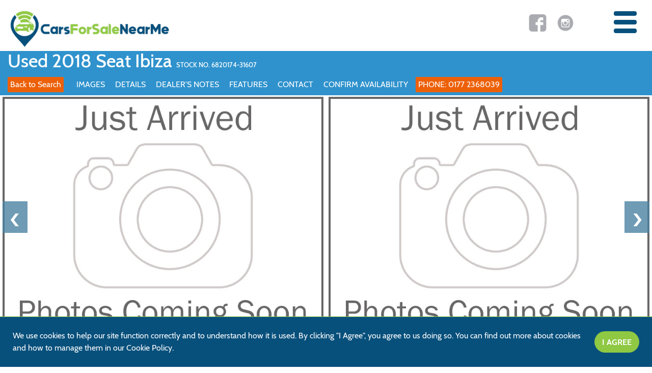

--- FILE ---
content_type: text/html; charset=ISO-8859-1
request_url: https://carsforsalenearme.co.uk/used-2018-Seat-Ibiza-PRESTON-LA/v/193300651
body_size: 39062
content:
<!DOCTYPE html>
				<html style="height:100%;" lang="en-US">
				<head>
								<base href="https://carsforsalenearme.co.uk/">
				<link rel="dns-prefetch" href="//www.ebait.biz/">
				<link rel="dns-prefetch" href="http://www.google-analytics.com/">
				<link rel="dns-prefetch" href="http://translate.googleapis.com/">
				<link rel="dns-prefetch" href="http://s7.addthis.com/">
				<link rel="dns-prefetch" href="http://ct1.addthis.com/">
				<link rel="dns-prefetch" href="http://video.dmotorworks.com/">
				<link rel="dns-prefetch" href="http://images.dmotorworks.com/">
				
	<title>Used Blue 2018 Seat Ibiza stk# 6820174-31607 | Cars For Sale Near Me</title>

<link rel="canonical" href="https://carsforsalenearme.co.uk/used-2018-Seat-Ibiza-PRESTON-LA/v/193300651" /><style>
a.aquabutton:link, a.aquabutton:visited { 	background: -webkit-linear-gradient(rgba(250,250,250,1), rgba(230,230,230,1)); 	background: -o-linear-gradient(rgba(250,250,250,1), rgba(230,230,230,1)); 	background: -moz-linear-gradient(rgba(250,250,250,1), rgba(230,230,230,1)); 	background: linear-gradient(rgba(250,250,250,1), rgba(230,230,230,1)); 	border-style:solid; 	border-color:#5E5E5E; 	border-width:1px; 	padding:2px; 	font-family:arial; 	font-size:12px; 	text-align:center; 	color:#000000; 	box-shadow: 0px 1px 2px #888888; 	border-radius:50px; 	text-decoration:none; 	display:block;	background-color: rgba(250,250,250,1);}a.aquabutton:hover { 	background: -webkit-linear-gradient(rgba(178,201,225,1), rgba(98,162,213,1)); 	background: -o-linear-gradient(rgba(178,201,225,1), rgba(98,162,213,1)); 	background: -moz-linear-gradient(rgba(178,201,225,1), rgba(98,162,213,1)); 	background: linear-gradient(rgba(178,201,225,1), rgba(98,162,213,1)); 	border-style:solid; 	border-color:#313D9F; 	border-width:1px; 	padding:2px; 	font-family:arial; 	font-size:12px; 	text-align:center; 	color:#000000; 	box-shadow: 0px 1px 2px #888888; 	border-radius:50px; 	text-decoration:none; 	display:block;	background-color: rgba(178,201,225,1);}a.redbutton:link, a.redbutton:visited { background: -webkit-linear-gradient(rgba(255,0,0,1), rgba(200,0,0,1)); background: -o-linear-gradient(rgba(255,0,0,1), rgba(200,0,0,1)); background: -moz-linear-gradient(rgba(255,0,0,1), rgba(200,0,0,1)); background: linear-gradient(rgba(255,0,0,1), rgba(200,0,0,1)); border-style:solid; border-color:#800000; border-width:1px; padding:2px; font-family:arial; font-size:14px; font-weight:bold; text-align:center; color:#FFFFFF; box-shadow: 0px 1px 2px #888888; border-radius:50px; text-decoration:none; display:block;background-color: rgba(255,0,0,1);}a.redbutton:hover { background: -webkit-linear-gradient(rgba(200,0,0,1), rgba(150,0,0,1)); background: -o-linear-gradient(rgba(200,0,0,1), rgba(150,0,0,1)); background: -moz-linear-gradient(rgba(200,0,0,1), rgba(150,0,0,1)); background: linear-gradient(rgba(200,0,0,1), rgba(150,0,0,1)); border-style:solid; border-color:#9F313D; border-width:1px; padding:2px; font-family:arial; font-size:14px; font-weight:bold; text-align:center; color:#FFFFFF; box-shadow: 0px 1px 2px #888888; border-radius:50px; text-decoration:none; display:block;background-color: rgba(200,0,0,1);}a.aquabuttoncoupons:link, a.aquabuttoncoupons:visited { 	background: -webkit-linear-gradient(rgba(250,250,250,1), rgba(230,230,230,1)); 	background: -o-linear-gradient(rgba(250,250,250,1), rgba(230,230,230,1)); 	background: -moz-linear-gradient(rgba(250,250,250,1), rgba(230,230,230,1)); 	background: linear-gradient(rgba(250,250,250,1), rgba(230,230,230,1)); 	border-style:solid; 	border-color:#5E5E5E; 	border-width:1px; 	padding:2px; 	font-family:arial; 	font-size:12px; 	text-align:center; 	color:#000000; 	box-shadow: 0px 1px 2px #888888; 	border-radius:50px; 	text-decoration:none; 	display:block;	background-color: rgba(250,250,250,1);}a.aquabuttoncoupons:hover { 	background: -webkit-linear-gradient(rgba(178,201,225,1), rgba(98,162,213,1)); 	background: -o-linear-gradient(rgba(178,201,225,1), rgba(98,162,213,1)); 	background: -moz-linear-gradient(rgba(178,201,225,1), rgba(98,162,213,1)); 	background: linear-gradient(rgba(178,201,225,1), rgba(98,162,213,1)); 	border-style:solid; 	border-color:#313D9F; 	border-width:1px; 	padding:2px; 	font-family:arial; 	font-size:12px; 	text-align:center; 	color:#000000; 	box-shadow: 0px 1px 2px #888888; 	border-radius:50px; 	text-decoration:none; 	display:block;	background-color: rgba(178,201,225,1);}a.redbuttoncoupons:link, a.redbuttoncoupons:visited { 	background: -webkit-linear-gradient(rgba(255,0,0,1), rgba(200,0,0,1));	background: -o-linear-gradient(rgba(255,0,0,1), rgba(200,0,0,1));	background: -moz-linear-gradient(rgba(255,0,0,1), rgba(200,0,0,1));	background: linear-gradient(rgba(255,0,0,1), rgba(200,0,0,1));	border-style:solid;	border-color:#800000;	border-width:1px;	padding:2px;	font-family:arial;	font-size:14px;	font-weight:bold;	text-align:center;	color:#FFFFFF;	box-shadow: 0px 1px 2px #888888;	border-radius:50px;	text-decoration:none;	display:block;	background-color: rgba(255,0,0,1);}a.redbuttoncoupons:hover {	background: -webkit-linear-gradient(rgba(200,0,0,1), rgba(150,0,0,1));	background: -o-linear-gradient(rgba(200,0,0,1), rgba(150,0,0,1));	background: -moz-linear-gradient(rgba(200,0,0,1), rgba(150,0,0,1));	background: linear-gradient(rgba(200,0,0,1), rgba(150,0,0,1));	border-style:solid;	border-color:#9F313D;	border-width:1px;	padding:2px;	font-family:arial;	font-size:14px;	font-weight:bold;	text-align:center;	color:#FFFFFF;	box-shadow: 0px 1px 2px #888888;	border-radius:50px;	text-decoration:none;	display:block;	background-color: rgba(200,0,0,1);}a.redbuttonsq:link, a.redbuttonsq:visited { background: -webkit-linear-gradient(rgba(255,0,0,1), rgba(200,0,0,1)); background: -o-linear-gradient(rgba(255,0,0,1), rgba(200,0,0,1)); background: -moz-linear-gradient(rgba(255,0,0,1), rgba(200,0,0,1)); background: linear-gradient(rgba(255,0,0,1), rgba(200,0,0,1)); border-style:solid; border-color:#800000; border-width:1px; padding:2px; font-family:arial; font-size:14px; font-weight:bold; text-align:center; color:#FFFFFF; box-shadow: 0px 1px 2px #888888; text-decoration:none; display:block; background-color: rgba(255,0,0,1);}a.redbuttonsq:hover { background: -webkit-linear-gradient(rgba(200,0,0,1), rgba(150,0,0,1)); background: -o-linear-gradient(rgba(200,0,0,1), rgba(150,0,0,1)); background: -moz-linear-gradient(rgba(200,0,0,1), rgba(150,0,0,1)); background: linear-gradient(rgba(200,0,0,1), rgba(150,0,0,1)); border-style:solid; border-color:#9F313D; border-width:1px; padding:2px; font-family:arial; font-size:14px; font-weight:bold; text-align:center; color:#FFFFFF; box-shadow: 0px 1px 2px #888888; text-decoration:none; display:block; background-color: rgba(200,0,0,1);}a.pagebutton:link, a.pagebutton:visited { background: -webkit-linear-gradient(rgba(250,250,250,1), rgba(230,230,230,1)); background: -o-linear-gradient(rgba(250,250,250,1), rgba(230,230,230,1)); background: -moz-linear-gradient(rgba(250,250,250,1), rgba(230,230,230,1)); background: linear-gradient(rgba(250,250,250,1), rgba(230,230,230,1)); border-style:solid; border-color:#5E5E5E; border-width:1px; padding:2px; font-family:verdana; font-size:11px; padding-top:5px; padding-bottom:5px; text-align:center; color:#000000; box-shadow: 0px 1px 2px #888888; border-radius:50px; display:inline; text-decoration:none; padding-left:5px; padding-right:5px;background-color: rgba(250,250,250,1); }a.pagebutton:hover { background: -webkit-linear-gradient(rgba(220,220,220,1), rgba(200,200,200,1)); background: -o-linear-gradient(rgba(220,220,220,1), rgba(200,200,200,1)); background: -moz-linear-gradient(rgba(220,220,220,1), rgba(200,200,200,1)); background: linear-gradient(rgba(220,220,220,1), rgba(200,200,200,1)); border-style:solid; border-color:#5E5E5E; border-width:1px; padding:2px; font-family:verdana; font-size:11px; padding-top:5px; padding-bottom:5px; text-align:center; color:#000000; box-shadow: 0px 1px 2px #888888; border-radius:50px; display:inline; text-decoration:none; padding-left:5px; padding-right:5px;background-color: rgba(220,220,220,1); }.onpagebutton { background: -webkit-linear-gradient(rgba(178,201,225,1), rgba(98,162,213,1)); background: -o-linear-gradient(rgba(178,201,225,1), rgba(98,162,213,1)); background: -moz-linear-gradient(rgba(178,201,225,1), rgba(98,162,213,1)); background: linear-gradient(rgba(178,201,225,1), rgba(98,162,213,1)); border-style:solid; border-color:#313D9F; border-width:1px; padding:2px; font-weight:bold; font-family:verdana; font-size:11px; padding-top:5px; padding-bottom:5px; text-align:center; color:#FFFFFF; box-shadow: 0px 1px 2px #888888; border-radius:50px; display:inline; text-decoration:none; padding-left:5px; padding-right:5px;background-color: rgba(178,201,225,1); }a.pagebuttonsq:link, a.pagebuttonsq:visited { 	background: -webkit-linear-gradient(rgba(250,250,250,1), rgba(230,230,230,1)); 	background: -o-linear-gradient(rgba(250,250,250,1), rgba(230,230,230,1)); 	background: -moz-linear-gradient(rgba(250,250,250,1), rgba(230,230,230,1)); 	background: linear-gradient(rgba(250,250,250,1), rgba(230,230,230,1)); 	border-style:solid; 	border-color:#CCCCCC; 	border-width:1px; 	padding:4px; 	margin-left:1px;	margin-right:1px;	font-family:verdana; 	font-size:11px; 	text-align:center; 	color:#000000; 	display:inline; 	text-decoration:none; 	background-color: rgba(250,250,250,1); }a.pagebuttonsq:hover { 	background: -webkit-linear-gradient(rgba(220,220,220,1), rgba(200,200,200,1)); 	background: -o-linear-gradient(rgba(220,220,220,1), rgba(200,200,200,1)); 	background: -moz-linear-gradient(rgba(220,220,220,1), rgba(200,200,200,1)); 	background: linear-gradient(rgba(220,220,220,1), rgba(200,200,200,1)); 	border-style:solid; 	border-color:#CCCCCC; 	border-width:1px; 	padding:10px;	margin-left:1px;	margin-right:1px;	font-family:verdana; 	font-size:11px; 	text-align:center; 	color:#000000; 	display:inline; 	text-decoration:none; 	background-color: rgba(220,220,220,1);}.onpagebuttonsq {	background: -webkit-linear-gradient(rgba(250,0,0,1), rgba(200,0,0,1)); 	background: -o-linear-gradient(rgba(250,0,0,1), rgba(200,0,0,1)); 	background: -moz-linear-gradient(rgba(250,0,0,1), rgba(200,0,0,1)); 	background: linear-gradient(rgba(250,0,0,1), rgba(200,0,0,1)); 	border-style:solid; 	border-color:#903030; 	border-width:1px; 	padding:10px; 	margin-left:1px;	margin-right:1px; 	font-weight:bold; 	font-family:verdana; 	font-size:11px; 	text-align:center; 	color:#FFFFFF; 	display:inline; 	text-decoration:none; 	background-color: rgba(178,0,0,1);}a.silverbuttonsq:link, a.silverbuttonsq:visited, div.silverbuttonsq:link, div.silverbuttonsq:visited { 	background: -webkit-linear-gradient(rgba(250,250,250,1), rgba(230,230,230,1)); 	background: -o-linear-gradient(rgba(250,250,250,1), rgba(230,230,230,1)); 	background: -moz-linear-gradient(rgba(250,250,250,1), rgba(230,230,230,1)); 	background: linear-gradient(rgba(250,250,250,1), rgba(230,230,230,1)); 	border-style:solid; 	border-color:#CCCCCC; 	border-width:1px; 	padding:4px; 	margin-left:1px;	margin-right:1px;	font-family:verdana; 	font-size:11px; 	text-align:center; 	color:#000000; 	display:inline-block; 	text-decoration:none; 	background-color: rgba(250,250,250,1); }a.silverbuttonsq:hover, div.silverbuttonsq:hover { 	background: -webkit-linear-gradient(rgba(220,220,220,1), rgba(200,200,200,1)); 	background: -o-linear-gradient(rgba(220,220,220,1), rgba(200,200,200,1)); 	background: -moz-linear-gradient(rgba(220,220,220,1), rgba(200,200,200,1)); 	background: linear-gradient(rgba(220,220,220,1), rgba(200,200,200,1)); 	border-style:solid; 	border-color:#CCCCCC; 	border-width:1px; 	padding:4px;	margin-left:1px;	margin-right:1px;	font-family:verdana; 	font-size:11px; 	text-align:center; 	color:#000000; 	display:inline-block; 	text-decoration:none; 	background-color: rgba(220,220,220,1);}a.silverepricesq:link, a.silverepricesq:visited, div.silverepricesq:link, div.silverepricesq:visited { 	background: -webkit-linear-gradient(rgba(250,250,250,1), rgba(230,230,230,1)); 	background: -o-linear-gradient(rgba(250,250,250,1), rgba(230,230,230,1)); 	background: -moz-linear-gradient(rgba(250,250,250,1), rgba(230,230,230,1)); 	background: linear-gradient(rgba(250,250,250,1), rgba(230,230,230,1)); 	border-style:solid; 	border-color:#CCCCCC; 	border-width:1px; 	padding:4px; 	margin-left:1px;	margin-right:1px;	font-family:verdana; 	font-size:11px; 	text-align:center; 	color:#000000; 	display:inline-block; 	text-decoration:none; 	background-color: rgba(250,250,250,1); }a.silverepricesq:hover, div.silverepricesq:hover { 	background: -webkit-linear-gradient(rgba(220,220,220,1), rgba(200,200,200,1)); 	background: -o-linear-gradient(rgba(220,220,220,1), rgba(200,200,200,1)); 	background: -moz-linear-gradient(rgba(220,220,220,1), rgba(200,200,200,1)); 	background: linear-gradient(rgba(220,220,220,1), rgba(200,200,200,1)); 	border-style:solid; 	border-color:#CCCCCC; 	border-width:1px; 	padding:4px;	margin-left:1px;	margin-right:1px;	font-family:verdana; 	font-size:11px; 	text-align:center; 	color:#000000; 	display:inline-block; 	text-decoration:none; 	background-color: rgba(220,220,220,1);}
</style>

<style>
//Global CSS Toolkit, not meant to be edited on site basis.

.noborder{
border-style:none;
border:0;
}

.nowrap{
white-space: nowrap;
}

.nopadding{
padding: 0px;
}

.nocellspacing{
border-spacing: 0px;
border-collapse: separate;
}

.valigntop{
vertical-align:top;
}

.valignmiddle{
vertical-align:middle;
}

.aligncenter{
text-align:center;
margin-left: auto;
margin-right: auto;
}

.alignleft{
text-align:left;
}

.alignright{
text-align:right;
}

.fullwidth{
width:100%;
}

.srp_style5 { padding-left:15px; text-align:right; }

td { text-align:left; padding:0px; }
td.menu { text-align:center; }

img.nospace { display:block; }
</style>

				<style>
td { white-space:normal; }
</style>

<style>
@font-face {
    font-family: 'Open Sans';
    font-display: block;
    src: url('Fonts/open-sans-v15-latin-regular.eot');
    src: url('Fonts/open-sans-v15-latin-regular.woff2') format('woff2'), url('Fonts/open-sans-v15-latin-regular.woff') format('woff'), url('Fonts/open-sans-v15-latin-regular.ttf') format('truetype');
    font-weight: 400;
    font-style: normal;
}

@font-face {
    font-family: 'Open Sans';
    font-display: block;
    src: url('Fonts/open-sans-v15-latin-italic.eot');
    src: url('Fonts/open-sans-v15-latin-italic.woff2') format('woff2'), url('Fonts/open-sans-v15-latin-italic.woff') format('woff'), url('Fonts/open-sans-v15-latin-italic.ttf') format('truetype');
    font-weight: 400;
    font-style: italic;
}

@font-face {
    font-family: 'Open Sans';
    font-display: block;
    src: url('Fonts/open-sans-v15-latin-700.eot');
    src: url('Fonts/open-sans-v15-latin-700.woff2') format('woff2'), url('Fonts/open-sans-v15-latin-700.woff') format('woff'), url('Fonts/open-sans-v15-latin-700.ttf') format('truetype');
    font-weight: 700;
    font-style: normal;
}

@font-face {
    font-family: 'Open Sans';
    font-display: block;
    src: url('Fonts/open-sans-v15-latin-700italic.eot');
    src: url('Fonts/open-sans-v15-latin-700italic.woff2') format('woff2'), url('Fonts/open-sans-v15-latin-700italic.woff') format('woff'), url('Fonts/open-sans-v15-latin-700italic.ttf') format('truetype');
    font-weight: 700;
    font-style: italic;
}

@font-face {
    font-family: 'Open Sans';
    font-display: block;
    src: url('Fonts/open-sans-v15-latin-800.eot');
    src: url('Fonts/open-sans-v15-latin-800.woff2') format('woff2'), url('Fonts/open-sans-v15-latin-800.woff') format('woff'), url('Fonts/open-sans-v15-latin-800.ttf') format('truetype');
    font-weight: 800;
    font-style: normal;
}

@font-face {
    font-family: 'Open Sans';
    font-display: block;
    src: url('Fonts/open-sans-v15-latin-800italic.eot');
    src: url('Fonts/open-sans-v15-latin-800italic.woff2') format('woff2'), url('Fonts/open-sans-v15-latin-800italic.woff') format('woff'), url('Fonts/open-sans-v15-latin-80italic.ttf') format('truetype');
    font-weight: 800;
    font-style: italic;
}

@font-face {
    font-family: 'Cabin';
    font-display: block;
    src: url('Fonts/Cabin-Regular.ttf');
    font-weight: 400;
    font-style: normal;
}

@font-face {
    font-family: 'Cabin';
    font-display: block;
    src: url('Fonts/Cabin-Italic.ttf');
    font-weight: 400;
    font-style: italic;
}

@font-face {
    font-family: 'Cabin';
    font-display: block;
    src: url('Fonts/Cabin-Medium.ttf');
    font-weight: 500;
    font-style: normal;
}

@font-face {
    font-family: 'Cabin';
    font-display: block;
    src: url('Fonts/Cabin-MediumItalic.ttf');
    font-weight: 500;
    font-style: italic;
}

@font-face {
    font-family: 'Cabin';
    font-display: block;
    src: url('Fonts/Cabin-Bold.ttf');
    font-weight: 700;
    font-style: normal;
}

@font-face {
    font-family: 'Cabin';
    font-display: block;
    src: url('Fonts/Cabin-BoldItalic.ttf');
    font-weight: 700;
    font-style: italic;
}

* {
    font-family: Cabin, sans-serif;
}

body {
    margin: 0px;
    background-color: #fff;
}

.heading {}

.background {}

table {
    font-size: 16px;
    color: #000000;
}

.owl-pagination .active span,
.owl-header,
.owl-cta {
    background: #92D050!important;
}

.owl_info_title,
.owl_info_title .red {
    color: #06507C!important;
}

.owl-pagination .active input {
    font-size: 10px;
    border-width: 1px;
    border-color: #909090;
    border-style: solid;
    box-sizing: border-box;
    -moz-box-sizing: border-box;
}

select {
    font-size: 10px;
    box-sizing: border-box;
    -moz-box-sizing: border-box;
}

textarea {
    font-size: 10px;
    box-sizing: border-box;
    -moz-box-sizing: border-box;
}

img a {
    border: 0px;
}

img[src="//www.ebait.biz/ebait_images/shared/navigation/art_view_articles.png"] {
    background: url("https://www.ebait.biz/ebait_images/shared/navigation/new_articlenav/view-articles-resized.png");
    width: 0px;
    height: 0px;
    padding-left: 73px;
    padding-right: 78px;
    padding-top: 25px;
    padding-bottom: 25px;
    background-repeat: no-repeat;
}

img[src="//www.ebait.biz/ebait_images/shared/navigation/art_save_this.png"] {
    background: url("https://www.ebait.biz/ebait_images/shared/navigation/new_articlenav/save-this-resized.png");
    width: 0px;
    height: 0px;
    padding-left: 60px;
    padding-right: 62px;
    padding-top: 25px;
    padding-bottom: 25px;
    background-repeat: no-repeat;
}

img[src="//www.ebait.biz/ebait_images/shared/navigation/art_print_this.png"] {
    background: url("https://www.ebait.biz/ebait_images/shared/navigation/new_articlenav/print-this-resized.png");
    width: 0px;
    height: 0px;
    padding-left: 60px;
    padding-right: 66px;
    padding-top: 25px;
    padding-bottom: 25px;
    background-repeat: no-repeat;
}

img[src="//www.ebait.biz/ebait_images/shared/navigation/art_tell_a_friend.png"] {
    background: url("https://www.ebait.biz/ebait_images/shared/navigation/new_articlenav/tell-a-friend-resized.png");
    width: 0px;
    height: 0px;
    padding-left: 70px;
    padding-right: 73px;
    padding-top: 25px;
    padding-bottom: 25px;
    background-repeat: no-repeat;
}

a.silverbuttonsq {
    box-sizing: initial !important;
}

h1.page_title {
    font-size: 36px;
    color: #000000;
    padding-top: 10px;
    padding-bottom: 10px;
    padding-left: 25px !important;
    padding-right: 25px !important;
}

h2.page_title {
    font-size: 30px;
    color: #FFFFFF;
    padding-top: 10px;
    padding-bottom: 10px;
}

h2.group_title {
    color: #FFFFFF;
    padding-left: 25px !important;
    padding-right: 25px !important;
}

h3.page_title {
    font-size: 24px;
    color: #808080;
    padding-left: 0px;
    margin-bottom: 0px;
    margin-top: 0px;
    padding-top: 10px;
    padding-bottom: 10px;
}

h4.page_title {
    font-size: 18px;
    color: #FFFFFF;
    padding-top: 10px;
    padding-bottom: 10px;
}

h5.page_title {
    font-size: 14px;
    color: #FFFFFF;
    padding-top: 10px;
    padding-bottom: 10px;
    border-bottom-width: 1px;
    border-bottom-style: solid;
    border-bottom-color: #AAAAAA;
    width: 100%;
}

h6.page_title {
    font-size: 18px;
    color: #808080;
    padding-top: 10px;
    padding-bottom: 10px;
}

@media (min-width: 1250px) {
    #browserwebpageheader {
        width: 1250px !important;
    }
}

@media (max-width: 1249px) {
    #browserwebpageheader {
        width: 100%;
    }
}

a.page_title:link,
a.page_title:visited,
a.page_title:hover {
    text-decoration: none;
    font-size: 16px;
    color: #FFFFFF;
    margin-top: 3px;
    margin-bottom: 3px;
}

.page_title {
    font-size: 24px;
    color: #004BC6;
    padding: 10px;
}

.group_title {
    font-size: 20px;
    font-weight: bold;
    color: #888888;
    text-align: center;
}

.date {}

.date_shift {
    padding-top: 4px;
}

.poll {
    text-align: left;
    font-family: verdana;
    font-size: 10px;
    color: #000000;
}

.newsletter {
    font-size: 10px;
    color: #000000;
}

.shopping {
    font-size: 10px;
    color: #000000;
    padding: 20px;
}

.shopping_item {
    font-size: 12px;
    color: #000000;
}

.calendar_weekdays {
    font-size: 10px;
    font-weight: bold;
    color: #BBBBBB;
}

.calendar_days {
    font-size: 11px;
    color: #888888;
}

.calendar_today {
    font-size: 12px;
    line-height: 12px;
    font-weight: bold;
    padding-top: 0px;
    color: #FFFFFF;
    background-repeat: no-repeat;
}

.warning {
    color: #FF0000;
}

.pic_caption {
    background-color: #D6D6D6;
    font-size: 12px;
    padding: 2px;
    text-align: left;
    color: #000000 !important;
}

.pic_caption * {
    color: #000000 !important;
}

.pic_caption input[type="submit"],
.pic_caption input[type="reset"] {
    background: #8FC843 !important;
    color: #fff!important;
    font-size: 16px!important;
    text-decoration: none!important;
    letter-spacing: 1px!important;
    border: none !important;
    border-radius: 4px !important;
    max-width: 200px !important;
    margin: 0px !important;
    width: 100%;
}

.pic_caption input[type="submit"]:hover,
.pic_caption input[type="reset"]:hover {
    background-color: #08507C !important;
    transition: 0.4s;
}

#stream-image .pic_caption {
    background-color: #08507C;
    color: #ffffff !important;
}

#streamcontainer #tab-container .pic_caption {
    color: #ffffff !important;
}

.new-rev-cont {
    position: relative;
    padding-top: 0;
    border: 3px solid #08507c;
    margin: 20px;
    margin-top: 70px;
    border-radius: 5px;
}

.new-rev-cont h3 {
    font-weight: bold;
    background: white;
    border: 3px solid #8cc63f;
    padding: 20px;
    border-radius: 45px;
    position: relative;
    top: -41px;
    left: -36px;
}

.new-rev-ul {
    padding: 0 20px 20px 20px;
    margin-top: -20px;
}

@media only screen and (max-width: 1024px) {
    .new-rev-cont h3 {
        left: -20px;
    }
}

.vehiclebackground {
    background-color: #E5E7ED;
    padding: 10px;
    -webkit-box-shadow: 1px 1px 3px 0px rgba(0, 0, 0, 0.75);
    box-shadow: 1px 1px 3px 0px rgba(0, 0, 0, 0.75);
    margin-bottom: 5px
}

.vdpbot {
    display: -webkit-box;
    display: -ms-flexbox;
    display: flex;
    background: #cbcbcb;
    -webkit-box-shadow: 1px 1px 3px 0px rgba(0, 0, 0, 0.75);
    box-shadow: 1px 1px 3px 0px rgba(0, 0, 0, 0.75);
    width: 100%;
    margin: 4px 0 16px 0;
    padding: 5px
}

.divider {}

a.redbuttonsq:link,
a.redbuttonsq:visited,
.onpagebutton,
.btn-main,
.redbutton,
.aquabutton {
    background: #ec6009 !important;
    color: #fff!important;
    border: 0;
    font-size: 16px!important;
    text-decoration: none!important;
    letter-spacing: 1px!important
}

.redbutton,
.aquabutton {
    border: none !important;
    border-radius: 4px !important;
    max-width: 200px !important;
    margin: 5px !important;
}

a.redbuttonsq:focus,
a.redbuttonsq:hover,
.onpagebutton:focus,
.onpagebutton:hover,
.btn-main:focus,
.btn-main:hover,
.redbutton:hover,
.aquabutton:hover {
    background: #08507C !important;
    transition: 0.4s
}

a.silverbuttonsq:link,
a.silverbuttonsq:visited,
div.silverbuttonsq:link,
div.silverbuttonsq:visited,
.pagebutton,
.btn-grey {
    background: #f0f0f0;
    font-size: 16px!important;
    border: 0;
    text-decoration: none!important;
    letter-spacing: 1px!important
}

a.silverbuttonsq:hover,
.pagebutton:focus,
.pagebutton:hover,
.btn-grey:focus,
.btn-grey:hover {
    background: #888
}

a.redbuttonsq:link,
a.redbuttonsq:visited,
a.redbuttonsq:focus,
a.redbuttonsq:hover {
    padding: 4px
}

#moreinfocell {
    padding: 5px;
    width: 100%
}

.btn-row {
    width: 100%;
    display: block
}

.btn-row+.btn-row {
    margin-left: 5px
}

.center-block {
    text-align: center
}

.popup_pic_caption {
    background-color: #404040;
    font-size: 12px;
    color: #FFF;
    padding: 2px;
    text-align: left;
}

#dropdown .popup_pic_caption {
    background-color: #4f4f4f;
    font-family: HelveticaNeueLTStd-Roman;
    font-size: 11px;
    color: #FFFFFF;
    padding: 2px;
    text-align: justify;
    border-width: 0px !important;
    border-color: #000000;
}

.yes0 {
    font-size: 11px;
    font-weight: bold;
    color: #CCCCCC;
}

.yes1 {
    font-size: 11px;
    font-weight: bold;
    color: #008800;
}

.no0 {
    font-size: 11px;
    font-weight: bold;
    color: #FF0000;
}

.no1 {
    font-size: 11px;
    font-weight: bold;
    color: #CCCCCC;
}

.divider {
    background-color: #EFEFF0;
}

#dropdown {
    list-style-type: none;
    line-height: 75px;
    padding-left: 8px;
    padding-right: 8px;
    margin: 0px;
}

#dropdown li {
    font-weight: bold;
    position: relative;
    background-color: transparent;
}

#dropdown li a,
#dropdown li a:visited {
    display: block;
    padding: 0px;
    text-decoration: none;
}

#dropdown dl {
    position: absolute;
    top: 0px;
    left: 0px;
    margin: 0px;
    padding: 0px;
}

#dropdown dd {
    position: relative;
    border-left-width: 1px;
    border-left-style: solid;
    border-left-color: #000000;
    border-right-width: 1px;
    border-right-style: solid;
    border-right-color: #000000;
    display: none;
    background: transparent;
    clear: left;
    margin: 0px;
    color: #000000;
    text-align: left;
    white-space: nowrap;
}

#dropdown li a:hover {
    border: 0px;
}

#dropdown li:hover dd,
#dropdown li a:hover dd {
    display: block;
}

.add_border {
    border-top-width: 1px;
    border-top-style: solid;
    border-top-color: #000000;
}

.add_bottom_border {
    border-bottom-width: 1px;
    border-bottom-style: solid;
    border-bottom-color: #000000;
}

#dropdown dt a,
#dropdown dt a:visited {
    line-height: 75px !important;
    padding-left: 12px;
    padding-right: 12px;
    display: block;
    color: #08507C;
    white-space: nowrap;
    text-decoration: none;
}

#dropdown dt a:hover {
    line-height: 75px !important;
    padding-left: 12px;
    padding-right: 12px;
    display: block;
    color: #8FC843;
    background-color: #FFFFFF;
    text-decoration: none;
}

#dropdown li span {
    padding-left: 12px;
    padding-right: 12px;
    display: block;
    color: #176EE2;
}

#dropdown dd a,
#dropdown dd a:visited {
    line-height: 24px;
    font-size: 16px;
    padding-top: 3px;
    padding-bottom: 1px;
    padding-left: 12px;
    padding-right: 12px;
    margin: 0px;
    background-color: #FFFFFF;
    color: #000000;
    display: block;
    text-decoration: none;
}

#dropdown dd a:hover {
    background-color: #c4172c;
    color: #FFFFFF;
    text-decoration: none;
}

#dropdown dt {
    margin: 0px;
    padding-bottom: 1px;
    float: left;
}

@media (min-width:1150px) {
    #dropdown {
        font-size: 18px;
    }
    #dropdown li {
        display: inline-block;
    }
}

@media (min-width:1100px) and (max-width:1149px) {
    #dropdown {
        font-size: 17px;
    }
    #dropdown li {
        display: inline-block;
    }
}

@media (min-width:1050px) and (max-width:1099px) {
    #dropdown {
        font-size: 16px;
    }
    #dropdown li {
        display: inline-block;
    }
}

@media (min-width:1000px) and (max-width:1049px) {
    #dropdown {
        font-size: 15px;
    }
    #dropdown li {
        display: inline-block;
    }
}

@media (min-width:950px) and (max-width:999px) {
    #dropdown {
        font-size: 14px;
    }
    #dropdown li {
        display: inline-block;
    }
}

@media (min-width:900px) and (max-width:949px) {
    #dropdown {
        font-size: 13px;
    }
    #dropdown li {
        display: inline-block;
    }
}

@media (min-width:850px) and (max-width:899px) {
    #dropdown {
        font-size: 12px;
    }
    #dropdown li {
        display: inline-block;
    }
}

@media (max-width:849px) {
    #dropdown {
        font-size: 11px;
        background-color: white;
    }
    #dropdown li {
        display: inline-block;
    }
}

.menutop_style {}

.menuback {
    background-color: #FFFFFF;
}

.menutop {
    font-size: 16px;
    font-weight: bold;
    padding-top: 12px;
    padding-bottom: 12px;
    padding-left: 8px;
    padding-right: 8px;
    text-align: center;
    color: #636363;
}

.menulabel1 {
    font-size: 12px;
    color: #4b4b4b;
    text-align: center;
    font-weight: bold;
    background-image: url(static_images/menu_label_1.gif);
    padding-top: 4px;
    padding-bottom: 0px;
    padding-left: 7px;
    padding-right: 7px;
}

.menulabel2 {
    font-size: 12px;
    color: #4b4b4b;
    text-align: center;
    font-weight: bold;
    background-image: url(static_images/menu_label_2.gif);
    padding-top: 18px;
    padding-bottom: 0px;
    padding-left: 7px;
    padding-right: 10px;
}

.menubottom1 {}

.menubottom2 {}

.menuleft1 {
    font-size: 13px;
    line-height: 11px;
    color: #000000;
    padding-top: 4px;
    padding-bottom: 4px;
}

.menutemp1 {
    font-size: 13px;
    line-height: 10px;
    color: #000000;
    padding-top: 3px;
    padding-bottom: 4px;
}

.menutext1 {
    font-size: 13px;
    line-height: 16px;
    color: #000000;
    padding-left: 7px;
    padding-right: 7px;
    padding-top: 3px;
}

.menu1 {}

.menuleft2 {
    font-size: 11px;
    font-weight: bold;
    line-height: 11px;
    color: #000000;
    padding-left: 7px;
    padding-right: 10px;
    padding-top: 2px;
    padding-bottom: 2px;
}

.menutemp2 {
    font-size: 11px;
    line-height: 10px;
    color: #000000;
    padding-top: 3px;
    padding-bottom: 4px;
}

.menutext2 {
    font-size: 11px;
    line-height: 11px;
    color: #000000;
    padding-left: 7px;
    padding-right: 10px;
    padding-top: 3px;
}

.menu2 {}

.menublue {
    color: #000000;
}

.menuinput {
    font-size: 11px;
    color: #203A4B;
}

.articlelabel {
    font-family: inherit;
    font-size: 16px;
    color: #08507C;
    font-weight: regular;
    padding-bottom: 2px;
}

.articletitle {
    font-family: inherit;
    font-size: 16px;
    color: #08507C;
    font-weight: regular;
}

.articletext {
    font-family: inherit;
    font-size: 13px;
    color: #7c7c7c;
}

.articleread {
    font-family: inherit;
    font-size: 16px;
    color: #7c7c7c;
    font-weight: regular;
}

blockquote {
    padding: 10px 20px;
    margin: 20px 0;
    border-left-style: solid;
    border-left-width: 5px;
    border-left-color: #f7f7f7;
    font-style: italic;
}

.figure-right {
    float: right;
    border: 1px solid #efefef;
    padding-bottom: 5px;
    margin: 10px;
    max-width: 402px;
    display: table;
    width: 1px;
}

.figure-right img,
.figure-left img {
    max-width: 400px;
}

.figure-left {
    float: left;
    border: 1px solid #efefef;
    padding-bottom: 5px;
    margin: 10px;
    max-width: 402px;
    display: table;
    width: 1px;
}

.figure-center {
    border: 1px solid #efefef;
    padding-bottom: 5px;
    margin: auto;
    max-width: 502px;
    margin-top: 10px
}

.figure-center img {
    max-width: 500px;
    width: 100%;
}

figcaption {
    text-align: center;
    font-style: italic;
    padding: 0px 10px;
}

.videotitle {
    font-size: 11px;
    color: #000000;
    font-weight: bold;
    text-decoration: none;
}

.videotext {
    font-size: 10px;
    color: #304860;
}

.legal {
    font-size: 10px;
    color: #888888;
    text-align: center;
    padding-bottom: 0px;
    margin-top: 1px;
}

.legal a {
    color: #ABAAAC !important;
}

.legal a:hover {
    color: #4F4F4F !important;
}

.legal div.group_title {
    color: white !important;
}

div.legal {
    background-color: #2F92CD;
}

.popup_legal {
    background-color: unset !important;
}

#responsivepagebody .legal {
    background-color: unset;
}

#srp11list_1 {
    text-align: left;
}

.outlines {
    background-color: #A3A3A3;
}

a.menutop:link {
    text-decoration: none;
    color: #FFFFFF;
}

a.menutop:visited {
    text-decoration: none;
    color: #FFFFFF;
}

a.menutop:hover {
    text-decoration: none;
    color: #000000;
    background-color: #FFFFFF;
}

a.menu1:link {
    text-decoration: none;
    color: #2E48B9;
}

a.menu1:visited {
    text-decoration: none;
    color: #2E48B9;
}

a.menu1:hover {
    text-decoration: underline;
    color: #122DA3;
}

a.menu2:link {
    text-decoration: none;
    color: #08507C;
}

a.menu2:visited {
    text-decoration: none;
    color: #08507C;
}

a.menu2:hover {
    text-decoration: underline;
    color: #951111;
}

a.articleread:link {
    text-decoration: underline;
    color: #5D408C;
}

a.articleread:visited {
    text-decoration: underline;
    color: #5D408C;
}

a.articleread:hover {
    text-decoration: underline;
    color: #352550;
}

a.articletext:link {
    text-decoration: underline;
    color: #000000;
}

a.articletext:visited {
    text-decoration: underline;
    color: #000000;
}

a.articletext:hover {
    text-decoration: underline;
    color: #000000;
}

a.shopping:link {
    text-decoration: underline;
    color: #98234F;
}

a.shopping:visited {
    text-decoration: underline;
    color: #98234F;
}

a.shopping:hover {
    text-decoration: underline;
    color: #410F22;
}

a.item:link {
    text-decoration: underline;
    color: #987B3D;
}

a.item:visited {
    text-decoration: underline;
    color: #987B3D;
}

a.item:hover {
    text-decoration: underline;
    color: #554522;
}

a:link {
    text-decoration: underline;
    color: #2F92CD;
}

a:visited {
    text-decoration: underline;
    color: #2F92CD;
}

a:hover {
    text-decoration: underline;
    color: #8FC843;
}

button:focus {
    outline: 0 !important;
}

#responsivepagebody a:hover {
    text-decoration: underline;
    color: #8FC843;
}

.aquabutton div.navigate_to {
    background-color: transparent !important;
    color: #000 !important;
    padding-top: 10px;
    padding-bottom: 10px;
}

#commonsearches ul {
    margin-top: 15px;
}

#departmentcontacts ul {
    margin-top: 15px;
}

#business_hours_width tr {
    font-size: 16px;
}


/*----- BEGIN HEADER CSS -----*/

#navigationdesktopmenu .popup_pic_caption {
    font-family: unset;
    font-size: 16px;
}


/*- Header Height -*/


/*Must Also Adjust $cell_height in Client ID Folder */

.menuheight {
    height: 100px;
}


/* Also adjust line height of: #dropdown, #dropdown dt a, #dropdown dt a:hover */

.dealerlogo {
    top: 20px;
    width: 80%;
}

.header-search-box {
    width: 100%;
    font-size: 18px;
    font-weight: normal;
    padding: 10px;
    border-radius: 5px;
    border: 1px solid #08507C;
    line-height: normal !important;
    color: rgb(160, 160, 160);
}

.header-sb-button {
    font-size: 18px;
    padding: 10px;
    background-color: #08507C;
    color: #FFFFFF;
    border-radius: 5px;
    margin-left: 15px;
    border: 1px solid #08507C;
    line-height: normal !important;
}

.header-sb-button:hover {
    background-color: #8FC843;
    transition: 0.4s;
    border: 1px solid #8FC843;
}

.right-header-row {
    max-width: 600px;
    padding-top: 20px;
}

.right-header-row-position {
    position: absolute;
    right: 80px;
    top: 0px;
    width: 570px;
}

.header-social-icons {
    padding-top: 7px;
}


/*- Menu -*/


/* Temp menu display  .mega-menu-hide {top:0 !important;} */

.hb-menu {
    display: inline-block;
    cursor: pointer;
    z-index: 6001;
    position: fixed;
    right: 30px;
    top: 14px;
}

.bar1,
.bar2,
.bar3 {
    width: 45px;
    height: 9px;
    background-color: #08507C;
    margin: 8px 0;
    transition: 0.4s;
    border-radius: 100px;
    z-index: 6001;
}

.change .bar1 {
    -webkit-transform: rotate(-45deg) translate(-9px, 6px);
    transform: rotate(-45deg) translate(-18px, 6px);
    z-index: 6001;
    background-color: #FFFFFF;
}

.change .bar2 {
    opacity: 0;
    z-index: 6001;
}

.change .bar3 {
    -webkit-transform: rotate(45deg) translate(-8px, -8px);
    transform: rotate(45deg) translate(-18px, -6px);
    z-index: 6001;
    background-color: #FFFFFF;
}

#hb-menu:hover .bar1,
#hb-menu:hover .bar2,
#hb-menu:hover .bar3 {
    background-color: #8FC843;
}

.mega-menu-hide {
    top: -100%;
    transition: 0.4s;
    display: block;
    transition: 0.4s;
    position: fixed;
    width: 100%;
    background-color: #08507C;
    z-index: 6000;
    max-height: 100%;
    overflow-y: hidden
}

.mega-menu-show {
    display: block;
    transition: 0.4s;
    position: fixed;
    width: 100%;
    background-color: #08507C;
    z-index: 6000;
    top: 0;
    max-height: 100%;
    overflow-y: auto;
    min-height: 100vh;
}

.section-title {
    color: #FFFFFF;
    opacity: 0.43;
    padding-bottom: 20px;
}

.section-content {
    color: #FFFFFF;
}

.menu-section {
    background-color: #165F8C;
    padding: 24px 26px 0px 26px;
    margin: 30px 0px 30px 0px;
    display: flex;
    align-items: center;
    justify-content: center;
    text-decoration: none!important;
}

.menu-section:hover h2 {
    color: white;
    text-decoration: none!important;
}

.ms-left {
    margin: 0px 15px 15px 30px;
    padding: 0px !important;
}

.ms-middle {
    margin: 0px 15px 15px 15px;
    padding: 0px !important;
}

.ms-right {
    margin: 0px 30px 15px 15px;
    padding: 0px !important;
}

.menu-list {
    list-style-type: none;
    padding: 0px;
}

.menu-list a {
    text-decoration: none;
    color: #FFFFFF;
    scroll-behavior: smooth;
}

.menu-list a:hover {
    text-decoration: none;
    color: #8FC843;
}

.menu-list li {
    padding-top: 5px;
}

.menu-btn {
    background-color: #ec6009;
    width: 100%;
    color: #FFFFFF;
    border-radius: 5px;
    padding: .5rem .5rem;
    margin: 13px 0px 0px 0px;
    border: none;
    font-size: 18px;
    font-weight: 500;
    white-space: normal;
}

.menu-btn:hover {
    background-color: #7FCEFD;
    border: none;
    color: #08507C;
    transition: 0.4s;
}

.menu-container {
    z-index: 7001 !important;
    padding-top: 75px;
    font-size: 18px;
    padding-bottom: 75px;
}

.social-container-expanded {
    max-width: 250px;
    position: absolute;
    right: 125px;
    top: 24px;
    font-size: 12px;
}


/*spacing*/

.navigationdesktopspacing {
    height: 20px!important;
}

#navigationmobilemenu {
    display: none!important;
}

#navigationdesktopmenu .popup_pic_caption {
    font-family: unset;
    font-size: 16px;
}

#navigationdesktopmenu {
    display: block!important;
}

@media (max-width: 1200px) {
    .menu-icon-col {
        display: none;
    }
    #navigationmobilemenu {
        display: none;
    }
}

@media (max-width: 991px) {
    .menu-icon-col {
        display: block;
    }
}

.menu-img {
    width: 100%;
    height: auto;
}

.ms-1,
.ms-2,
.ms-5,
.ms-6 {
    height: 100%
}

.ms-3 {
    height: 65%
}

.ms-4 {
    height: 35%
}

.ms-5 {
    padding-bottom: 0px;
}

.subsection-content {
    background-color: #236C9A;
    padding: 15px;
    font-size: 18px;
}

.subsection-title {
    padding-bottom: 0px;
}

.menu-review-img {
    padding-right: 25%;
}

.about-us-img {
    max-width: 179px;
    padding-top: 5px;
}

.carpro-advice-img {
    padding: 5px 0px;
}

.menu-review-readmore {
    text-decoration: none !important;
    color: #FFFFFF !important;
}

.reviews-search-header {
    padding-bottom: 5px;
}

.carsearch-menu-box {
    padding-bottom: 89px;
}

.review-menu-title a {
    color: #ffffff;
    text-decoration: none;
}

.review-menu-title a:hover {
    color: #8FC843 !important;
    text-decoration: none !important;
}

#review_summary {
    font-size: 18px;
}

.cp-tagline {
    position: absolute;
    left: 53px;
    width: 400px;
    top: 67px;
    font-weight: 900;
    color: #08507C;
    font-size: 18px;
}


/*----- END HEADER CSS -----*/


/*----- BEGIN HOMEPAGE QUICKSEARCH CSS -----*/

div.AudiType-Normal {
    box-sizing: unset !important;
    border-collapse: separate !important;
    margin-top: 8px !important;
    margin-left: 8px !important;
}

* {
    border-collapse: separate !important;
}

.carbox select,
input.key,
bottom-btns {
    width: 100%;
    margin-right: 5px;
}

.carbox button {
    color: white;
    border: none;
}

#buy {
    color: white;
    background-color: #df001b;
}

#search-submit {
    background-color: #FFFFFF;
    border-color: #df001b;
    margin-top: 10px;
    margin-bottom: 10px;
}

#reset {
    margin-top: 10px;
    margin-bottom: 10px;
}

.bottom-buttons {
    margin-left: 5px;
    margin-top: 10px;
    margin-bottom: 10px;
}

.btn-primary {
    background-color: gray;
    border: none;
}

.dark-buttons {
    color: white;
    margin-top: 20px;
    margin-bottom: 20px;
    margin-left: 5px;
}

.carbox {
    font-family: Corporat ABQ;
    border: none;
    background-color: #4a4a4a;
    position: absolute;
    top: 215px;
    font-size: 18px;
    max-width: 290px;
    z-index: 9999999;
}

.center {
    float: center;
    align: center;
}

.inline-buttons {
    display: flex;
}

#qsmake,
#qscolor,
#qsmodel,
#qsprice,
#qsbody,
#qscolor,
#qszip,
#qsrange,
#qsmarket {
    border-radius: 5px;
    border: 1px solid #08507C;
    font-weight: 700;
    font-size: 16px;
}


/* #qsmakecontainer, */


/* #qsmodelcontainer,
#qspricecontainer,
#qsbodyrangecontainer,
#qsbodyrangecontainer,
#qsmarketcontainer {
    padding: 10px 2px;
} */

#keyword_search {
    border-radius: 5px;
}

.c_submit {
    border-radius: 5px;
}

.cta-btn {
    color: #FFFFFF;
    background-color: #08507C;
    font-size: 16px;
    padding: .8rem 1rem;
    border: 1px solid #08507C;
    border-radius: 5px;
    width: 100%;
    margin-bottom: 15px;
    font-weight: 600;
    position: relative;
    height: 50px;
    transition: 0.4s;
}

.cta-btn:hover {
    background-color: #7FCEFD;
    border: 1px solid #7FCEFD;
    color: #08507C;
}


/*----- END HOMEPAGE QUICKSEARCH CSS -----*/


/*----- BEGIN HOMEPAGE SECTION STYLING -----*/


/*--Homepage Hero Section--*/

.hero-left {
    background: linear-gradient(rgba(137, 198, 57, 1.5), rgba(137, 198, 57, 0.6)), url(static_images/hero-left.png);
    background-repeat: no-repeat;
    background-size: 126% auto;
    background-position-y: bottom;
}

.hero-right {
    background: linear-gradient(rgba(8, 80, 124, 0.5), rgba(8, 80, 124, 0.5)), url(static_images/hero-right.jpg);
    background-repeat: no-repeat;
    background-position-x: 60%;
    background-position-y: 100%;
    background-size: auto 100%;
    height: 100%;
}

.hero-text-1 {
    font-size: 50px;
    color: #FFFFFF;
    text-align: center;
    text-shadow: 3px 3px 3px rgba(0, 0, 0, .15);
    padding-top: 60px;
    margin: auto;
    line-height: 55px;
    font-weight: 400;
}

.hero-btn-container {
    text-align: center;
    padding-top: 5%;
    max-width: 800px;
    margin: auto;
    padding-bottom: 30px;
}

.hero-btn {
    color: #FFFFFF;
    background-color: #08507C;
    font-size: 16px;
    padding: .8rem 1rem;
    border: 1px solid #08507C;
    border-radius: 5px;
    width: 100%;
    margin-bottom: 15px;
    font-weight: 600;
    max-width: 320px;
    position: relative;
    height: 50px;
}

.hero-btn img {
    margin-right: 11px;
    margin-top: -4.5px;
}

.hero-btn:hover {
    transition: 0.4s;
    background-color: #7FCEFD;
    border: 1px solid #7FCEFD;
    color: #08507C;
}

.hero-text-2 {
    color: #FFFFFF;
    font-size: 30px;
    margin-left: 96px;
    padding-top: 60px;
    line-height: 34px;
}

.listen-link-container {
    margin-left: 186px;
    padding-top: 55px;
}

.listen-link-container a {
    font-size: 24px;
    color: #FFFFFF;
    text-decoration: none;
    font-weight: 700;
}

.listen-link-container a:hover {
    text-decoration: none !important;
    color: #8FC843
}

.hp-radio-icon {
    max-width: 100px;
}

.number-container a {
    color: #FFFFFF;
    text-decoration: none;
}

.number-container a:hover {
    color: #8FC843;
    text-decoration: none;
}

.number-container {
    text-align: center;
    margin: auto;
}

.homepagesearch-padding {
    padding: 40px 0px 50px 0px;
}

.mobile-hp-search {
    display: none;
}


/*--Homepage Body Section--*/

.featured-dealer-sec h4,
.top-stories-sec h4,
.customer-raves-sec-1 h4,
.customer-raves-sec-2 h4 {
    color: #FFFFFF
}

.hp-sec h4 {
    font-weight: 600;
    text-transform: uppercase;
    font-size: 18px;
    padding-bottom: 10px;
}

.hp-sec a {
    text-decoration: none;
    color: #FFFFFF;
    font-weight: 700
}

.hp-sec-icon {
    max-width: 60px;
    margin-right: 15px;
}

.homepage-container .hp-sec {
    margin: 10px;
    padding: 31px 37px 31px 42px;
}

.bottom-hp-contianer {
    padding-bottom: 0px !important;
    margin-bottom: 0px !important
}

.homepage-container {
    padding: 5px 22.5px 0px 22.5px !important;
    margin-bottom: 10px;
}

.module-spacing {
    padding-right: 7.5px !important;
    padding-left: 7.5px !important;
    margin-bottom: 15px;
}

.hp-container {
    position: relative;
    height: 100%;
}

.featured-dealer-sec {
    background-image: url(static_images/featured-dealer-hp-test.png);
    background-size: 110% auto;
    background-repeat: no-repeat;
    color: #FFFFFF;
    background-position-y: center;
}

.feat-dealer-name {
    font-size: 45px;
}

.feat-dealer-location {
    font-size: 30px;
}

.feat-dealer-more a {
    font-size: 16px;
}

.feat-dealer-more a:hover {
    color: #8FC843;
    text-decoration: none;
}

.podcast-module-sec {
    background-color: #8FC843;
    color: #ffffff
}

.top-stories-sec {
    background-color: #08507C;
}

.top-stories-item {
    color: #FFFFFF;
    font-size: 24px;
}

.top-stories-item .carpro-article-container .carpro-article-header {
    line-height: 1.2em !important;
}

.latest-reviews-sec {
    background-color: #7FCEFD;
}

.latest-reviews-hp-img {
    width: 100%;
    height: auto;
}

.latest-reviews-item-hp {
    padding: 15px 0px;
}

.lastest-reviews-hp-name {
    font-size: 20px;
    color: #0E2A3B !important;
    line-height: 1.2em;
}

.latest-reviews-item-hp a:hover {
    color: #8FC843;
    text-decoration: none !important;
}

.latest-reviews-item-hp .row {
    margin-bottom: 0px;
}

.reviews-more {
    font-size: 16px;
}

.reviews-more:hover {
    color: #08507C;
    text-decoration: none;
}

.our-promise-sec {
    background-color: #EFEFF0;
}

.our-promise-sec h4 {
    color: #08507C;
}

.our-promise-sec p {
    font-size: 30px;
    padding-top: 20px;
}

.customer-raves-sec-1 {
    background-color: #7c0007;
}

.customer-raves-sec-1 .hp-review-content {
    color: white;
}

.customer-raves-sec-2 {
    background-color: #7c0007;
}

.customer-raves-sec-2 .hp-review-content {
    color: white;
}

.hp-review-content {
    font-size: 22px;
}

.hp-review-name {
    color: white;
    padding-top: 10px;
    font-size: 16px;
    font-weight: 700;
}

.hp-review-content .hp-sec-icon {
    width: 100%;
}

.make-buying-sec {
    background: linear-gradient(rgba(8, 77, 120, 0.5), rgba(8, 77, 120, 0.5)), url(static_images/cta-sec-hp.png);
    background-size: 100% 100%;
    background-repeat: no-repeat;
    background-position-x: 100%;
}

.make-buying-sec p {
    font-size: 60px;
    color: #FFFFFF;
    text-align: center;
    text-shadow: 1px 2px 2px rgba(150, 150, 150, 1);
    padding-top: 8%;
    max-width: 900px;
    margin: auto;
}

#homepageh1 .page_title {
    background-color: #c4172c;
    text-align: center !important;
    margin: auto !important;
    margin-bottom: 0px !important;
}


/*----- END HOMEPAGE SECTION STYLING -----*/


/*----- FOOTER STYLING ----*/

.footercontainer {
    background-color: #FFFFFF;
    width: 100%;
    height: auto;
    align-content: left;
    font-size: 16px;
    text-align: left;
}

.ftr-disclaimer {
    font-size: 14px;
    font-family: Open Sans !important;
    color: #766F7C;
}

.ftr-disclaimer-mobile {
    font-size: 14px;
    display: none;
    padding-top: 20px;
    color: #766F7C;
}

.ftr-img {
    padding-bottom: 15px;
    max-width: 100%;
}

.ftr-disclaimer a {
    font-size: 16px;
}

.footerbackground {
    background-color: #EFEFF0;
    margin: 0px 15px;
    height: 100%;
    padding: 30px;
}

.ftr-copyright {
    padding: 0px 0px 0px 0px;
    font-family: Open Sans !important;
}

.ftr-newsltr-btn-container {
    text-align: right;
    text-align: center;
}

.ftr-newsltr-btn {
    background-color: #ec6009;
    width: 100%;
    color: #FFFFFF;
    border-radius: 5px;
    padding: 1rem 1rem;
    border: none;
    font-weight: 700;
    white-space: normal;
    max-width: 400px;
    margin-bottom: 10px;
}

.ftr-newsltr-btn:hover {
    background-color: #08507C;
    color: #8FC843;
    transition: 0.4s;
}

.ftr-disclaimer a {
    color: #ABAAAC;
    text-decoration: none !important;
}

.ftr-disclaimer-mobile a {
    color: #ABAAAC;
    text-decoration: none !important;
}

.ftr-disclaimer p {
    font-size: 12px;
}

.ftr-email-box,
.ftr-question-btn,
.ftr-textarea {
    width: 100%;
    max-width: 400px;
    margin: auto;
}

.ftr-email-box,
.ftr-textarea {
    color: #000000;
    padding: 1rem 1rem;
    border-radius: 5px;
    border: 1px solid #08507C;
}

.ftr-email-box {
    height: 100%;
}

select..ftr-email-box {
    color: #08507C;
    font-weight: 700;
}

.mobile-ftr-form-header {
    color: #707070;
    font-size: 18px;
    font-weight: 700;
    text-align: center;
}

.ftr-question-btn {
    background-color: #08507C;
    color: #8FC843;
    border-radius: 5px;
    font-weight: 700;
    padding: 1rem;
    text-align: center;
    white-space: pre-line;
    border: none;
}

.ftr-question-btn:hover {
    background-color: #8FC843;
    color: #08507C;
}

.question-col-left {
    padding: 0px 5px 10px 0px !important;
    padding-bottom: 10px;
}

.question-col-right {
    padding: 0px 0px 10px 5px !important;
    padding-bottom: 10px;
}

.ftr-textarea-container {
    padding-bottom: 10px;
}

.ftr-textarea {
    height: 100px;
}

.ftr-left-col {
    padding-right: 100px !important;
}

.mobile-center {
    text-align: center;
}


/*----- END FOOTER STYLING ----*/


/*----- SITEWIDE STYLING -----*/

.module-height {
    height: 400px;
}


/*----- END SITEWIDE STYLING -----*/


/*----- Site Modules -----*/

.carpro-divider-dark {
    background-color: #08507C;
    width: calc(100% - 30px);
    margin: 36px auto 36px auto;
    padding-top: 16px;
}

.carpro-divider-green {
    background-color: #8FC843;
    width: calc(100% - 30px);
    margin: 36px auto 36px auto;
    padding-top: 16px;
}

.divider-top {
    margin-top: 0px;
}


/* Find a Dealer */

.dealer-search-mod-container {
    padding: 7.5px !important;
    height: 100%;
}

.dealer-search-mod {
    height: 100%;
    background-color: #E5E7ED;
}

.dealer-search-mod-header-bkg {
    background: linear-gradient(rgba(8, 80, 124, 0.5), rgba(8, 80, 124, 0.5)), url(static_images/hero-left.png);
    color: #FFFFFF;
    background-size: auto 135%;
    background-position-y: bottom;
    background-position-x: center;
    background-repeat: no-repeat;
}

.dealer-search-mod-header {
    font-size: 45px;
    max-width: 375px;
    margin: auto;
    text-align: center;
    padding: 25px 10px;
}

.dealer-search-mod-sb {
    background-color: #08507C;
    padding: 45px;
}

.dealer-search-mod-selector {
    width: 100%;
    font-size: 16px;
    font-weight: 700;
    color: #08507C;
    border: 1px solid #08507C;
    border-radius: 5px;
    padding: 15px 18px;
    margin-bottom: 30px;
}

.dealer-search-mod-btn {
    background-color: #8FC843;
    width: 100%;
    color: #FFFFFF;
    border-radius: 5px;
    padding: 1rem 1rem;
    border: 2px solid #8FC843;
    font-size: 22px;
    font-weight: 700;
    white-space: normal;
}

.dealer-search-mod-btn:hover {
    background-color: #7FCEFD;
    border: 2px solid #0E2A3B;
    color: #0E2A3B;
    transition: 0.4s;
}

#marketlocation,
#marketmake {
    width: 100%;
    font-size: 16px;
    font-weight: 700;
    color: #08507C;
    border: 1px solid #08507C;
    border-radius: 5px;
    padding: 15px 18px;
    background: #ffffff;
}

#marketlocation,
#marketmakes {
    margin-bottom: 30px;
}

#marketsubmit input {
    background-color: #ec6009;
    width: 100%;
    color: #FFFFFF;
    border-radius: 5px;
    padding: .5rem .5rem;
    border: 2px solid #ec6009;
    font-size: 18px;
    font-weight: 500;
    white-space: normal;
}

#marketsubmit input:hover {
    background-color: #7FCEFD;
    border: 2px solid #7FCEFD;
    color: #08507C;
    transition: 0.4s;
}

form[name="marketform"] {
    width: 100%;
}

@media (min-width: 590px) and (max-width: 991px) {
    .dealer-search-mod-header-bkg {
        background-size: 100% auto;
    }
}


/* End Find a Dealer */


/* Radio Show Green */

.radio-show-green-container {
    padding: 7.5px !important;
}

.radio-show-green {
    background: #61a00c;
    background: -moz-linear-gradient(left, #61a00c 0%, #8fc843 100%);
    background: -webkit-linear-gradient(left, #61a00c 0%, #8fc843 100%);
    background: linear-gradient(to right, #61a00c 0%, #8fc843 100%);
    filter: progid: DXImageTransform.Microsoft.gradient( startColorstr='#61a00c', endColorstr='#8fc843', GradientType=1);
    min-height: 400px;
    height: 100%;
}

.radio-show-green h4 {
    color: #08507C;
}

.radio-show-green p {
    color: #FFFFFF;
    font-size: 30px;
    max-width: 250px;
    ;
    padding-top: 20px;
}

.cd-listen-link-container a {
    text-align: center;
    font-size: 1.6vw;
    color: #FFFFFF;
    text-decoration: none;
    font-weight: 700;
}

.cd-listen-link-container a:hover {
    color: #08507C;
}

.listen-live-blue-icon:before {
    background-image: url(static_images/radio-mic-blue.png);
    background-size: 90px 90px;
    display: inline-block;
    width: 90px;
    height: 90px;
    position: absolute;
    margin-left: -100px;
    margin-top: -10px;
    content: "";
}

rs-set-height {
    height: 400px !important;
    max-height;
    400px;
}

.radio-show-green .listen-link-container a:hover {
    color: #08507C !important;
}

.radio-show-green .listen-link-container {
    margin-left: 190px !important;
}


/* End Radio Show Green */

.review-stars-outer {
    display: inline-block;
    position: relative;
    font-size: 32px;
    color: #AAABB1;
    line-height: 24px;
    padding-bottom: 20px;
}

.review-stars-outer::before {
    content: "\2605 \2605 \2605 \2605 \2605";
}

.review-stars-inner {
    position: absolute;
    top: 0;
    left: 0;
    white-space: nowrap;
    overflow: hidden;
    width: 0;
}

.review-stars-inner::before {
    content: "\2605 \2605 \2605 \2605 \2605";
    color: #6BAE3E;
}

.rating5 {
    width: 100%;
}

.rating4-5 {
    width: 90%;
}

.rating4 {
    width: 80%;
}

.rating3-5 {
    width: 70%;
}

.rating3 {
    width: 60%;
}

.rating2-5 {
    width: 50%;
}

.rating2 {
    width: 40%;
}

.rating1-5 {
    width: 30%;
}

.rating1 {
    width: 20%;
}

.rating0-5 {
    width: 10%;
}

.rating0 {
    width: 0%;
}

.articleauthordate {
    padding-top: 5px;
    padding-bottom: 10px;
    max-width: 1200px;
    margin: auto;
    font-size: 20px !important;
    font-weight: bold;
    color: #888888;
}

.feat-art-cap {
    max-width: 700px;
    margin: auto;
    font-style: italic;
}


/*----- End Site Modules -----*/


/*----- Vehicle Reviews Listing -----*/


/*----- Media Queries -----*/

@media (max-width: 1415px) {
    .menu-btn {
        font-size: 16px;
    }
    .menu-container {
        font-size: 18px;
    }
    .carsearch-menu-box {
        height: unset;
    }
    .homepage-container .hp-sec {
        min-height: 510px !important;
    }
    .hero-right {
        background-position-x: 65%;
    }
    .hero-text-2 {
        font-size: 26px;
        margin-left: 50px;
    }
    .listen-link-container a {
        font-size: 22px;
    }
    .listen-link-container {
        margin-left: 140px;
    }
    .featured-dealer-sec {
        background-size: auto 100%;
        background-position-x: center;
    }
    .homepage-container .hp-sec {
        padding: 25px 25px 25px 25px;
    }
    .hero-left {
        background-size: auto 100%;
        background-position-x: center;
    }
    .make-buying-sec {
        background-size: 100% 100%;
    }
    .radio-show-green .listen-link-container {
        margin-left: 150px !important;
    }
}

@media (max-width: 1199px) {
    .menu-review-img {
        max-width: 80px;
        padding-right: 0px;
        margin-top: -25px;
    }
    .menu-review-title {
        display: inline-block;
    }
    .ms-1,
    .ms-5 {
        height: 60%;
    }
    .ms-2,
    .ms-6 {
        height: 40%;
    }
    .homepage-container .hp-sec {
        min-height: unset !important;
    }
    .question-col-left,
    .question-col-right {
        padding: 0px 0px 10px 0px !important;
    }
    .faqs-link {
        display: block;
    }
    .radio-divider {
        display: none;
    }
    .hero-text-1 {
        font-size: 45px;
    }
    .hp-review-content {
        font-size: 18px;
    }
    .hp-review-content .hp-sec-icon {
        display: none;
    }
}

@media (max-width: 1078px) {
    .menu-review-img {
        display: none;
    }
}

@media (max-width: 991px) {
    .ms-1,
    .ms-5 {
        height: 50%;
    }
    .ms-2,
    .ms-6 {
        height: 50%;
    }
    .right-header-row {
        max-width: 250px;
        padding-top: 0px;
    }
    .right-header-row-position {
        right: 100px;
        max-width: 250px;
    }
    .hero-right {
        background-position-x: 100%;
        background-size: auto 100%;
        background-position-y: 100%;
        padding: 0px 15px 50px 15px;
        min-height: 275px;
    }
    .hero-text-2 {}
    .ms-1 .section-content .col-xl-5,
    .ms-1 .section-content .col-xl-7 {
        width: 50%;
    }
    .ms-right,
    .ms-middle,
    .ms-left {
        margin: 0px 30px;
    }
    .menu-section {
        margin: 15px 0px 0px 0px;
    }
    .ms-1,
    .ms-2,
    .ms-3,
    .ms-4,
    .ms-5,
    .ms-6 {
        height: unset;
    }
    .carpro-advice-img,
    .subsection-content {
        display: none;
    }
    .menu-section {
        padding: 24px 26px 24px 26px;
    }
    .ftr-left-col {
        padding-right: 15px !important;
        padding-bottom: 20px;
    }
    .hero-right {
        background-position-x: 100%;
        background-size: auto 110%;
    }
    .module-height {
        height: unset;
    }
    .featured-dealer-sec {
        background-size: 121% auto;
    }
    .make-buying-sec {
        background-size: 100% 100%;
    }
    .hb-menu {
        position: absolute !important;
    }
    #navigationfixedmenu {
        position: relative !important;
    }
    .hero-left {
        margin-bottom: 15px;
    }
    .menutop_shift {
        display: none;
    }
}

@media (max-width: 800px) {
    .cp-tagline {
        font-size: 16px;
    }
}

@media (max-width: 767px) {
    .mobile-module-remove {
        /* display: none; */
    }
    .mobile-module-remove .make-buying-sec {
        background-size: cover;
    }
    .hero-right {
        background-repeat: repeat;
        background-position: right -200px bottom 0px;
    }
    .homepage-container .hp-sec {
        padding: 25px 10px 25px 10px;
    }
    .carpro-hp-search {
        height: 1000px !important;
    }
    .hb-menu {
        position: absolute !important;
    }
    .carpro-hp-search {
        height: 500px !important;
    }
    #navigationfixedmenu {
        position: relative !important;
        margin-bottom: 0px;
    }
    #navigationdesktopmenu {
        height: 0px !important;
    }
    .mobile-hp-search {
        display: block;
    }
    .desktop-hp-search {
        display: none;
    }
}

@media (max-width: 750px) {
    .social-container-expanded,
    .right-header-row-position {
        display: none;
    }
    .figure-right,
    .figure-left {
        float: unset;
        margin: auto;
        margin-bottom: 10px;
        margin-top: 10px;
    }
}

@media (max-width: 600px) {
    .ms-1 .col-xl-7 {
        display: none;
    }
    .dealerlogo {
        max-width: 225px;
        top: 20px
    }
    .mobile-ftr-form-header {
        display: block;
    }
    .cp-tagline {
        left: 36px;
        top: 56px;
    }
}

@media (max-width: 575px) {
    ul.menu-list {
        margin-bottom: 0px;
    }
    .about-us-img {
        display: none;
    }
}

@media (max-width: 475px) {
    .featured-dealer-sec {
        height: 400px;
        background-size: auto 100%;
    }
    .hero-btn img {
        display: none;
    }
}

@media (max-width: 450px) {
    .cp-tagline {
        display: none;
    }
}


/*----- End Media Queries -----*/

#articlebox1 div,
#articlebox2 div,
#articlebox3 div,
#articlebox4 div {
    background-repeat: no-repeat;
    background-size: contain;
    background-position: center;
}


/*----- BEGIN CUSTOM SCOLL BAR -----*/


/*- width -*/

::-webkit-scrollbar {
    width: 10px;
}


/*- Track -*/

::-webkit-scrollbar-track {
    border-radius: 5px;
}

.homepagetext::-webkit-scrollbar-track {
    border-radius: 5px;
}


/*- Handle -*/

::-webkit-scrollbar-thumb {
    background: #2F92CD;
    border-radius: 5px;
}

.homepagetext::-webkit-scrollbar-thumb {
    border-radius: 5px;
}


/*- Handle on hover -*/

::-webkit-scrollbar-thumb:hover {
    background: #4F4F4F;
}


/*----- END CUSTOM SCROLL BAR -----*/

#textblock .pic_caption {
    font-family: unset;
    left: auto !important;
}


/* BEGIN VDP  css overrides*/

#menuleftdisplay table {
    width: 100%
}

.search-top {
    padding: 10px 5px;
    margin-bottom: 5px
}

.main-bkg {
    background: #f0f0f0
}

.search-heading {
    position: relative;
    padding: 8px 5px;
    background: #E5E7ED;
    -webkit-box-shadow: 1px 1px 3px 0px rgba(0, 0, 0, 0.75);
    box-shadow: 1px 1px 3px 0px rgba(0, 0, 0, 0.75);
    color: #08507C;
    font-size: 18px;
}

.search-heading .h4 {
    padding-top: 2px;
    margin: 0
}

.search-heading .h4 {
    font-size: 18px !important;
}

.owl-pagination .h4 {
    margin-bottom: 0px;
}

h1.page_title,
h2.page_title,
h3.page_title,
h4.page_title,
h5.page_title,
h6.page_title {
    font-size: 36px;
    line-height: 38px;
    color: #084545;
    padding: 10px 0px
}

h2.page_title {
    font-size: 30px
}

h3.page_title {
    font-size: 24px;
    color: #808080;
    margin: 0
}

h4.page_title {
    font-size: 18px
}

h5.page_title {
    font-size: 14px;
    border-bottom: 1px solid #aaa;
    width: 100%
}

h6.page_title {
    font-size: 18px;
    color: #808080
}

h2.group_title {
    color: #FFFFFF;
}

h3.accordian {
    color: #08507C;
    font-size: 22px;
    margin: 5px 0 3px 0;
    text-align: left
}

.py-10 {
    padding: 10px 0!important
}

.py-0 {
    padding-top: 0!important;
    padding-bottom: 0!important
}

.px-0 {
    padding-left: 0!important;
    padding-right: 0!important
}

.m-0 {
    margin: 0!important
}

.checkbox,
.radio {
    margin-left: 15px;
    line-height: 18px;
}

.checkbox a:link,
.radio a:link {
    color: #08507C;
}

.accord-group {
    text-align: left;
    font-size: 15px
}

.accord-header {
    margin-bottom: 10px
}

a:link.plusMinus {
    position: absolute;
    top: 8px;
    right: 8px;
    color: #fff!important;
    background: #08507C;
    text-decoration: none !important;
    border-radius: 2px;
    font-size: 15px;
    font-weight: 600;
    display: -webkit-box;
    display: -ms-flexbox;
    display: flex;
    width: 22px;
    height: 22px;
    -webkit-box-align: center;
    -ms-flex-align: center;
    align-items: center;
    -webkit-box-pack: center;
    -ms-flex-pack: center;
    justify-content: center
}

a:link.plusMinus:focus,
a:link.plusMinus:hover {
    background: #08507C;
}

h3.accordian+a.plusMinus {
    top: 5px
}


/*an override so they line up nicely on the VDP accordian*/

.top-bbox {
    position: fixed;
    margin-top: 63px;
    padding-top: 5px;
    background-color: #4F4F4F;
    z-index: 3002 !important;
}

#vdpbody {}

#vdpbody h3 {
    margin-bottom: 18px !important;
    font-size: 18.7px !important;
    padding-bottom: 0px;
}

#vdpbody .shopping_item {
    font-size: 16px !important;
}

#browserwebpageheader a:link,
#viewercell a:link {
    color: #fff !important;
    text-decoration: none !important;
}

#viewercell {
    text-align: left !important;
}

#browserwebpageheader h5,
#browserwebpageheader a.page_title,
#browserwebpageheader h2.page_title,
#browserwebpageheader h4 {
    color: #fff;
}

#browserwebpageheader .page_title {
    border-bottom: none
}

#vdpbody .page_title {
    border-bottom: none
}

#moreinfocell input,
#moreinfocell select {
    font-size: 16px !important;
    margin-bottom: 10px
}

#vdpbody .pic_caption,
#vdpbody {
    background-color: #EFEFF0
}

h3.page_title {
    border-bottom: 0px !important
}

.review-divider {
    width: 100% !important;
    max-width: 400px;
    height: 500px !important;
    background: none !important;
    padding: 33px !important;
}

#title {
    font-size: 24px !important;
    color: #2F92CD;
    line-height: normal !important;
    font-weight: 700;
}

#summary {
    font-size: 16px !important;
    color: #08507C;
    line-height: normal !important;
}

#readmore a {
    text-decoration: none;
    font-size: 16px;
    color: #ffffff;
    font-weight: 700;
}

#readmore a:hover {
    text-decoration: none !important;
    color: #08507C !important;
}

.review-divider #readmore a {
    text-decoration: none;
    font-size: 16px;
    color: #8FC843 !important;
    font-weight: 700;
}

.review-divider #readmore a:hover {
    text-decoration: none !important;
    color: #08507C !important;
}

.review-divider img {
    border: none !important;
    height: 225px;
    object-fit: cover;
}

#vdpbody h1.page_title {
    font-size: 36px;
    color: #FFFFFF;
    padding-top: 10px;
    padding-bottom: 10px;
}

#vdpbody h2.page_title {
    font-size: 30px;
    color: #FFFFFF;
    padding-top: 10px;
    padding-bottom: 10px;
}

h3.page_title {
    font-size: 24px;
    color: #808080;
    padding-left: 0px;
    margin-bottom: 0px;
    margin-top: 0px;
}

h3.page_title_alt {
    font-size: 24px;
    color: #808080;
    padding-left: 0px;
    margin-bottom: 0px;
    margin-top: 0px;
}

.h3titleback {
    background-color: #FFFFFF;
}

.h4titleback {
    background-color: #FFFFFF;
    color: #AD040B;
}

h4.page_title {
    font-size: 18px;
    color: #FFFFFF;
    padding-top: 10px;
    padding-bottom: 10px;
}

h5.page_title {
    font-size: 14px;
    color: #FFFFFF;
    padding-top: 10px;
    padding-bottom: 10px;
    border-bottom-width: 1px;
    border-bottom-style: solid;
    border-bottom-color: #AAAAAA;
    width: 100%;
}

h6.page_title {
    font-size: 18px;
    color: #808080;
    padding-top: 10px;
    padding-bottom: 10px;
}

.vdp-dealer-img img {
    width: 100%;
    height: auto;
    margin-bottom: 0px !important;
}

.vdp-contact-info {
    color: #ffffff;
    background-color: #22313C;
    font-size: 14px;
    line-height: 16px;
    padding: 5px
}

.vip-vdp-info {
    text-align: left;
}

.vip-vdp-info h4 {
    color: #08507C;
    text-transform: uppercase;
    font-size: 18px;
    font-weight: 700;
}

.vip-vdp-info ol {
    padding-left: 15px;
}

.vdp-vip-treatment {
    font-weight: 700;
}

.vdp-dealer-logo img {
    width: auto !important;
    max-width: 100%;
}

table.vd td {
    border-spacing: 0px !important;
}

table.vd *,
table.vd {
    border-collapse: collapse !important;
}


/* END VDP  css overrides*/

a.silverepricesq:link,
a.silverepricesq:visited,
div.silverepricesq:link,
div.silverepricesq:visited {
    background: -webkit-linear-gradient(rgba(255, 0, 0, 1), rgba(200, 0, 0, 1));
    background: -o-linear-gradient(rgba(255, 0, 0, 1), rgba(200, 0, 0, 1));
    background: -moz-linear-gradient(rgba(255, 0, 0, 1), rgba(200, 0, 0, 1));
    background: linear-gradient(rgba(255, 0, 0, 1), rgba(200, 0, 0, 1));
    border-style: solid;
    border-color: #800000;
    border-width: 1px;
    padding: 4px;
    margin-left: 1px;
    margin-right: 1px;
    font-size: 11px;
    text-align: center;
    color: #FFFFFF;
    display: inline-block;
    text-decoration: none;
    background-color: rgba(255, 0, 0, 1);
}

a.silverepricesq:hover,
div.silverepricesq:hover {
    background: -webkit-linear-gradient(rgba(200, 0, 0, 1), rgba(150, 0, 0, 1));
    background: -o-linear-gradient(rgba(200, 0, 0, 1), rgba(150, 0, 0, 1));
    background: -moz-linear-gradient(rgba(200, 0, 0, 1), rgba(150, 0, 0, 1));
    background: linear-gradient(rgba(200, 0, 0, 1), rgba(150, 0, 0, 1));
    border-style: solid;
    border-color: #9F313D;
    border-width: 1px;
    padding: 4px;
    margin-left: 1px;
    margin-right: 1px;
    font-size: 11px;
    text-align: center;
    color: #FFFFFF;
    display: inline-block;
    text-decoration: none;
    background-color: rgba(200, 0, 0, 1);
}

.popup_page_title {
    font-size: 36px;
    color: #000000;
    font-weight: regular;
    text-align: left;
    padding-top: 20px;
    padding-bottom: 5px;
    margin-bottom: 25px;
    margin-top: 0px;
    border-bottom-width: 0px;
    border-bottom-style: solid;
    border-bottom-color: #000000;
}

.popup_pic_caption {
    background-color: #FFFFFF;
    font-size: 11px;
    color: #000000;
    padding: 2px;
    text-align: justify;
    border-width: 0px !important;
    border-color: #000000;
}

.popup_group_title {
    font-size: 24px;
    font-weight: normal;
    color: #000000;
    text-align: center;
}

.popup_divider {
    background-color: #ffffff;
}

.popup_shopping {
    font-size: 16px;
    color: #000000;
}

.popup_legal {
    font-size: 10px;
    color: #888888;
    text-align: center;
    padding-bottom: 5px;
}

a.popup_redbuttonsq:link,
a.popup_redbuttonsq:visited {
    background: -webkit-linear-gradient(rgba(255, 0, 0, 1), rgba(255, 0, 0, 1)) !important;
    background: -o-linear-gradient(rgba(255, 0, 0, 1), rgba(255, 0, 0, 1)) !important;
    background: -moz-linear-gradient(rgba(255, 0, 0, 1), rgba(255, 0, 0, 1)) !important;
    background: linear-gradient(rgba(255, 0, 0, 1), rgba(255, 0, 0, 1)) !important;
    border-style: solid;
    border-color: #800000;
    border-width: 1px;
    padding: 2px;
    font-size: 14px;
    font-weight: bold;
    text-align: center;
    color: #FFFFFF;
    box-shadow: 0px 0px 0px !important;
    text-decoration: none;
    display: block;
    background-color: rgba(255, 0, 0, 1) !important;
}

a.popup_redbuttonsq:hover {
    background: -webkit-linear-gradient(rgba(200, 0, 0, 1), rgba(200, 0, 0, 1)) !important;
    background: -o-linear-gradient(rgba(200, 0, 0, 1), rgba(200, 0, 0, 1)) !important;
    background: -moz-linear-gradient(rgba(200, 0, 0, 1), rgba(200, 0, 0, 1)) !important;
    background: linear-gradient(rgba(200, 0, 0, 1), rgba(200, 0, 0, 1)) !important;
    border-style: solid;
    border-color: #9F313D;
    border-width: 1px;
    padding: 2px;
    font-size: 14px;
    font-weight: bold;
    text-align: center;
    color: #FFFFFF;
    box-shadow: 0px 0px 0px !important;
    text-decoration: none;
    display: block;
    background-color: rgba(200, 0, 0, 1) !important;
}

.onpagebutton,
.pagebutton {
    display: inline-block !important;
    min-width: 35px;
}

.onpagebutton {
    background-color: #4C83A3 !important;
    color: #ffffff;
}

.pagebutton {
    background-color: #ffffff !important;
    color: #4C83A3 !important;
    border-color: #4C83A3 !important;
    background: none !important;
    box-shadow: none !important;
}

.pagebutton:hover {
    background-color: #2F92CD !important;
    color: #ffffff !important;
}


/* END VDP  css overrides*/


/* VDP specific css*/

.dealport {
    max-height: 240px;
    max-width: 450px;
    margin-bottom: 10px
}

#contactinfo {
    background: #4f4f4f
}

.vdpheader {
    background-color: #2F92CD;
    margin-bottom: 10px;
    position: fixed;
    margin-top: -10px;
    width: 100%;
    z-index: 101;
    transition: margin .5s;
    padding-bottom: 6px
}

.topper {
    margin-top: 90px
}

@media(max-width:1199px) {
    .vdpheader {
        position: static
    }
    .topper {
        margin-top: 0
    }
}

.vdptitle {
    color: #fff;
    text-align: left;
    font-size: 36px;
    margin: 8px 0 10px 0
}

.img-responsive.vdp {
    max-height: 150px
}

#vdp-owl .owl-nav {
    width: 100%;
    position: absolute;
    bottom: 0;
    font-size: 60px;
    color: #FFF;
    line-height: 60px;
    display: flex;
    justify-content: space-between;
    overflow-y: hidden
}

#vdp-owl .owl-nav button.owl-prev,
#vdp-owl .owl-nav button.owl-next {
    padding: 0 15px !important;
    background: rgba(76, 131, 163, .8);
    outline: 0
}

#vdp-owl .owl-nav button.owl-prev:focus,
#vdp-owl .owl-nav button.owl-next:focus,
#vdp-owl .owl-nav button.owl-prev:hover,
#vdp-owl .owl-nav button.owl-next:hover {
    background: rgba(8, 80, 124, .8);
    border: transparent
}

#vdp-owl .owl-nav button.owl-prev {
    left: 0
}

#vdp-owl .owl-nav button.owl-next {
    right: 0
}

#featured-owl-top .owl-pagination {
    position: inherit
}

#category-img {
    max-height: 100px
}

.addr {
    text-align: left;
    font-size: 16px;
    margin: 2px
}

.addr-l {
    text-align: left;
    font-size: 24px;
    font-weight: 600;
    margin: 2px
}

@media(min-width:1200px) {
    .racthld {
        min-height: 480px
    }
}

table.vd {
    font-size: 16px;
    margin: 0
}

table.vd>tbody>tr>td {
    border: 0;
    border-bottom: 1px solid #ccc;
    padding: 4px 8px
}

table.vd td:nth-child(1) {
    font-weight: 600
}

table.vd td:nth-child(2) {
    text-align: right
}

table.vd tr:nth-child(even) {
    background: #f5f5f9
}

.h4link {
    display: inline-block
}

.h4link:link,
.h4link:visited {
    color: #fff;
    text-decoration: none;
    margin-right: 6px;
    padding: 3px 5px;
    border-radius: 2px
}

.h4link:focus,
.h4link:hover {
    background: #fff;
    color: #4f4f4f
}

.h4link:link.invs,
.h4link:visited.invs {
    color: #fff;
    background: #ec6009;
    text-decoration: none;
    margin-right: 16px;
    padding: 3px 5px;
    border-radius: 2px
}

.h4link:focus.invs,
.h4link:hover.invs {
    background: #fff;
    color: #08507C;
}

.owl-pagination {
    position: static;
    left: 0;
    bottom: 0px;
    z-index: 99;
    width: 100%;
    display: flex;
    align-items: center;
    justify-content: center;
    color: #fff;
    font-weight: 600;
    pointer-events: none
}

.owl-pagination p {
    background: rgba(76, 131, 163, .8);
    padding: 10px
}

#vdpboxes {
    display: flex;
    flex-flow: row wrap
}

.vdpboximg {
    margin: 3px
}

.flex-spard {
    padding: 5px;
    display: -webkit-box;
    display: -ms-flexbox;
    display: flex;
    -webkit-box-align: center;
    -ms-flex-align: center;
    align-items: center;
    -ms-flex-pack: distribute;
    justify-content: space-around
}

@media(max-width:992px) {
    .flex-spard {
        min-height: 10px
    }
}

.review-list-container {
    border: 2px solid #333333;
    border-radius: 5px;
    padding: 0px 20px 10px 20px;
    margin-bottom: 20px
}

.review-list-container h3 {
    color: white;
    background-color: #333333;
    margin-left: -20px;
    margin-right: -20px;
    padding: 15px
}

.review-list-header {
    color: white;
    background-color: #333333;
    margin-left: -20px;
    margin-right: -20px;
    padding: 15px
}

.video-responsive {
    overflow: hidden;
    padding-bottom: 56.25%;
    position: relative;
    height: 0;
    margin: 30px;
}

.video-responsive iframe {
    left: 0;
    top: 0;
    height: 100%;
    width: 100%;
    position: absolute;
}

.checkbox input[type=checkbox],
.radio input[type=radio] {
    margin-right: 5px;
}

#dcondition,
#dmake,
#dcolor,
#dpricerange,
#dmileage,
#dbodystyle,
#ddrivetrain,
#dtransmission,
#dfuel,
#dcity,
#dhighway,
#dmodel,
#dcab,
#dbedm,
#dtrim {
    margin-top: 10px;
}

#dmake,
#dmodel,
#dcolor {
    max-height: 257px;
    overflow-y: auto;
    margin-bottom: 15px;
}

.img-responsive {
    width: 100%;
    height: auto;
}

.no-scroll {
    overflow: hidden;
}

.center-block .btn-main {
    width: 100%;
}

.menutext1 .btn-main {
    background-color: #2F92CD !important;
    border-radius: 20px;
}

.menutext1 .btn-main:hover {
    background-color: #08507C !important;
}

.search-top .form-group .form-control {
    border: 1px solid #08507C;
}

.topper .row .col-lg-7 {
    height: 100%;
}

.topper #owl-holder {
    max-width: 100%;
}

.divider .redbuttonsq {
    border-radius: 20px;
}

.divider .silverbuttonsq {
    border-radius: 20px;
    color: #4C83A3 !important;
}

.divider .silverbuttonsq:hover {
    background-color: #2F92CD;
    color: #ffffff !important;
}

.divider select,
.divider input {
    border: 1px solid #08507C;
    border-radius: 6px;
    padding: 5px;
}

button,
.menu-btn {
    cursor: pointer;
}

.st-sticky-share-buttons {
    z-index: 4999 !important;
}

.feat-float {
    float: right;
    margin-bottom: 15px;
    margin-left: 15px;
    width: 50%;
}

.feat-img {
    width: 100%;
    height: auto;
    border: 1px solid #000000;
}

.feat-cap {
    text-align: right;
    font-style: italic;
}

.feat-cap,
figcaption {
    font-size: 16px !important;
}

#clp_container {
    background-color: #fff;
    border: 3px solid #2F92CD;
    border-radius: 20px;
}

#clp_title {
    color: #000;
}

#clp_container table td {
    width: 33%;
    display: inline-block;
}

@media (max-width: 750px) {
    #clp_container table td {
        width: 100%;
        display: block;
    }
}

.srp-dealer-logo {
    object-fit: scale-down;
}


/* overwrite all fonts */

.aquabutton {
    font-family: unset !important;
}

select,
input,
.hp-sec h4,
.featured-dealer-sec h4,
.section-title,
button,
.cert-dealer-info * {
    font-family: Open Sans !important;
}

.cabin-font {
    font-family: Cabin !important;
}

.radio-iframe .vdpheader .inpagea {
    display: none;
}

@media (max-width: 900px) {
    .sortby-search,
    .sortby-search .sortby-section,
    .sortby-search .zip-section {
        display: block;
    }
}

#qssubmitsearch {
    color: #fff !important;
}
</style>

<style>
//Global CSS Toolkit, not meant to be edited on site basis.

.noborder{
border-style:none;
border:0;
}

.nowrap{
white-space: nowrap;
}

.nopadding{
padding: 0px;
}

.nocellspacing{
border-spacing: 0px;
border-collapse: separate;
}

.valigntop{
vertical-align:top;
}

.valignmiddle{
vertical-align:middle;
}

.aligncenter{
text-align:center;
margin-left: auto;
margin-right: auto;
}

.alignleft{
text-align:left;
}

.alignright{
text-align:right;
}

.fullwidth{
width:100%;
}

td { text-align:left; }

td.menu { text-align:center; }
</style>


									<link rel="icon" href="favicon.ico" type="image/x-icon">
					<link rel="shortcut icon" href="favicon.ico" type="image/x-icon">
						<meta http-equiv="Content-Type" content="text/html; charset=windows-1252">
	<meta name="description" content="Test drive this 2018 Seat Ibiza   $13,499 at Ideal Trade Centre">
	<meta property="og:image" content="//www.ebait.biz/ebait_images/images_v2/"/>


<script src="https://cmp.osano.com/AzyXfhStZbHFL59tD/af495096-31e5-4d2d-911f-705615d6604e/osano.js"></script>

<script type="text/javascript" src="assets/js/lozad.min.js"></script>


<!-- Facebook Pixel Code -->
<script>
!function(f,b,e,v,n,t,s)
{if(f.fbq)return;n=f.fbq=function(){n.callMethod?
n.callMethod.apply(n,arguments):n.queue.push(arguments)};
if(!f._fbq)f._fbq=n;n.push=n;n.loaded=!0;n.version='2.0';
n.queue=[];t=b.createElement(e);t.async=!0;
t.src=v;s=b.getElementsByTagName(e)[0];
s.parentNode.insertBefore(t,s)}(window,document,'script',
'https://connect.facebook.net/en_US/fbevents.js');
 fbq('init', '357393275714920'); 
fbq('track', 'PageView');
</script>
<noscript>
 <img height="1" width="1" 
src="https://www.facebook.com/tr?id=357393275714920&ev=PageView
&noscript=1"/>
</noscript>
<!-- End Facebook Pixel Code -->
<script>
  window.dataLayer = window.dataLayer || [];
  function gtag(){dataLayer.push(arguments);}
  gtag('js', new Date());

  gtag('config', 'G-899WK9L1D2');
</script>

<!-- Global site tag (gtag.js) - Google Analytics -->
<script async src="https://www.googletagmanager.com/gtag/js?id=UA-186313889-1"></script>
<script>
  window.dataLayer = window.dataLayer || [];
  function gtag(){dataLayer.push(arguments);}
  gtag('js', new Date());
  gtag('config', 'UA-186313889-1');
</script>

<script type="application/javascript">
  (function(b,o,n,g,s,r,c){if(b[s])return;b[s]={};b[s].scriptToken="XzEyMjI1NjU4NTk";b[s].callsQueue=[];b[s].api=function(){b[s].callsQueue.push(arguments);};r=o.createElement(n);c=o.getElementsByTagName(n)[0];r.async=1;r.src=g;r.id=s+n;c.parentNode.insertBefore(r,c);})(window,document,"script","https://cdn.oribi.io/XzEyMjI1NjU4NTk/oribi.js","ORIBI");
</script>

	<meta name="viewport" content="width=device-width">

				<script src='https://www.google.com/recaptcha/api.js'></script>
				
</head>

<body style="height:100%;">

<link rel="stylesheet" href="https://maxcdn.bootstrapcdn.com/bootstrap/4.0.0/css/bootstrap.min.css" integrity="sha384-Gn5384xqQ1aoWXA+058RXPxPg6fy4IWvTNh0E263XmFcJlSAwiGgFAW/dAiS6JXm" crossorigin="anonymous">

<!-- Microsoft Tag -->
<script>(function(w,d,t,r,u){var f,n,i;w[u]=w[u]||[],f=function(){var o={ti:"26346206"};o.q=w[u],w[u]=new UET(o),w[u].push("pageLoad")},n=d.createElement(t),n.src=r,n.async=1,n.onload=n.onreadystatechange=function(){var s=this.readyState;s&&s!=="loaded"&&s!=="complete"||(f(),n.onload=n.onreadystatechange=null)},i=d.getElementsByTagName(t)[0],i.parentNode.insertBefore(n,i)})(window,document,"script","//bat.bing.com/bat.js","uetq");</script>




	<script>
	function fireEvent(eventname, eventaction){
			if(typeof(ga) === typeof(Function)){
						if (eventname.indexOf("Conversion") !=-1) {
				var value = 30;
			}else if (eventname.indexOf("Intent") !=-1) {
				var value = 20;
			}else if (eventname.indexOf("Engagement") !=-1) {
				var value = 1;
			}else{
				var value = 0;
			}
			
			ga('create', 'UA-186313889-1', 'auto', 'eventTracking');
							ga('eventTracking.send', {
				  'hitType': 'event',          // Required.
				  'eventCategory': eventname,   // Required.
				  'eventAction': eventaction,      // Required.
				  'eventValue': value,      // Required.
				  'eventLabel': window.location});
				}
				
				}
	</script>
		
	<div style="position:relative; width:100%; height:100%;"><div class=pagetop></div><table cellspacing=0 cellpadding=0 border=0  align=center width=100% style="background-color:#FFFFFF; height:100%;" class=background><tr>
				<td valign=top class=heading><div style="position:relative; top:0px; left:0px;"></div><script type="text/javascript" src="assets/js/lozad.min.js"></script>
<script src="https://ajax.googleapis.com/ajax/libs/jquery/3.4.1/jquery.min.js"></script>
<script async type="text/javascript">
	var _userway_config = {
		account: 'WNcW5Vw4Ys'
	};
</script>
<!-- <script async type="text/javascript" src="https://cdn.userway.org/widget.js"></script> -->
<div id="navigationfixedmenu" class="menuheight menuback" style="z-index:5000; width:100%; border-bottom-width:3px; border-bottom-color:#FFFFFF; border-bottom-style:solid;">


	<a href="index.php">
		<div id="navigationdesktopmenu" style="position:absolute; top:0px; left:15px; background-color: #FFFFFF"><img class="dealerlogo" src="static_images/cfsnm-logo.png" border=0 style="position: relative; z-index: 5001;" alt="Cars For Sales Near Me"></div>
	</a>

	<div class="right-header-row-position">
		<div style="z-index:5001; position:relative;">
			<div class="row right-header-row">
				<div class="col-5 offset-8 align-self-end header-social-icons">
					<a href="https://www.facebook.com/carsforsalenearme.co.uk/" target="_blank" rel="publisher"><img src="static_images/facebook-gray.png" width="23%" alt="Facebook Icon"></a>
					<!-- <a href="https://www.twitter.com/carproshow" target="_blank" rel="publisher"><img src="static_images/twitter-gray.png" width="23%" alt="Twitter Icon"></a> -->
					<a href="https://www.instagram.com/carsforsalenearme.co.uk/" target="_blank" rel="publisher"><img src="static_images/instagram-gray.png" width="23%" alt="Instagram Icon"></a>
					<!-- <a href="https://www.youtube.com/channel/UCdCbOqYb-6l92SyIYPtw4jg" target="_blank" rel="publisher"><img src="static_images/youtube-gray.png" width="23%" alt="Youtube Icon"></a> -->
				</div>
			</div>
		</div>
	</div>
	<div id="hb-menu" class="hb-menu" onclick="myFunction(this)">
		<div class="bar1"></div>
		<div class="bar2"></div>
		<div class="bar3"></div>
	</div>
	<script>
		function myFunction(x) {
			x.classList.toggle("change");
			var element = document.getElementById("mega-menu");
			element.classList.toggle("mega-menu-show");
			var element = document.body;
			element.classList.toggle("no-scroll");

		}

		function anchormenuFunction(x) {
			x.classList.toggle("menu-link");
			var element = document.getElementById("hb-menu");
			element.classList.toggle("change");
			var element = document.getElementById("mega-menu");
			element.classList.toggle("mega-menu-show");
			var element = document.body;
			element.classList.toggle("no-scroll");
		}
	</script>
	<nav>
		<div id="mega-menu" class="mega-menu-hide">
			<div class="container-fluid menu-container">
				<a href="index.php">
					<div style="position:absolute; top:0px; left:15px;"><img class="dealerlogo lozad" data-src="static_images/cfsnm-logo-white.png" border=0 style="position: relative; z-index: 5001;" alt="Cars For Sales Near Me"></div>
				</a>
				<div class="social-container-expanded">
					<a href="https://www.facebook.com/carsforsalenearme.co.uk/" target="_blank" rel="publisher"><img class="lozad" data-src="static_images/facebook-white.png" width="23%" alt="Facebook Icon"></a>
					<!-- <a href="https://www.twitter.com/carproshow" target="_blank" rel="publisher"><img class="lozad" data-src="static_images/twitter-white.png" width="23%" alt="Twitter Icon"></a> -->
					<a href="https://www.instagram.com/carsforsalenearme.co.uk/" target="_blank" rel="publisher"><img class="lozad" data-src="static_images/instagram-white.png" width="30%" alt="Instagram Icon"></a>		
					<!-- <a href="https://www.youtube.com/channel/UCdCbOqYb-6l92SyIYPtw4jg" target="_blank" rel="publisher"><img class="lozad" data-src="static_images/youtube-white.png" width="23%" alt="Youtube Icon"></a>						 -->
				</div>
				<div class="row">
					<div class="col-lg ms-left">
						<a class="menu-section ms-1" href="contact-information.php">
							<div class="section-title">
								<h2>CONTACT US</h2>
							</div>
						</a>
						<a class="menu-section ms-1" href="cfs-ticket-submission.php">
							<div class="section-title">
								<h2>SUBMIT A TICKET</h2>
							</div>
						</a>
					</div>
					<div class="col-lg  ms-right">
						<a class="menu-section ms-1" href="dealer-sign-in.php">
							<div class="section-title">
								<h2>DEALER LOGIN</h2>
							</div>
						</a>
						<a class="menu-section ms-1" href="cfs-product-sales-form.php">
							<div class="section-title">
								<h2>DEALER REGISTRATION</h2>
							</div>
						</a>
					</div>
				</div>
			</div>
		</div>
		<style>
			#iframeMenu {
				display: none;
				height: 100px;
				background-color: white;
				z-index: 6001;
				position: relative;
				margin-top: -100px;
			}
		</style>
		<div id="iframeMenu" style="display: none;">


		</div>
		<script>
			function iniFrame() {
				if (window.location !== window.parent.location) {
					document.getElementById("navigationdesktopmenu").style.display = "none";
					document.getElementById("navigationfixedmenu").style.display = "none";
					document.getElementById("iframeMenu").style.display = "block";
					document.body.style.height = "unset";
					$("body").addClass("radio-iframe");
					jQuery(document).ready(function($) {
						$('a[href*="/review/"] , a[href*="/a/"]')
							.attr('target', '_blank');
					});
					jQuery(document).ready(function($) {
						$('a[href*="/v/"]')
							.attr('target', '_self');
					});
					setInterval(function() {
						window.top.postMessage(document.body.scrollHeight, "*");
					}, 500);
				}
			}

			// Calling iniFrame function 
			iniFrame();
		</script>
	</nav>

</div><div id="navigationmobilemenu">



<style>
	#navigationmobilemenu .navigate_to { font-family:arial; font-size:14px; font-weight:normal; padding-top:10px; padding-bottom:10px; background-color:#FFFFFF; color:#4F4F4F; height: 70px;}
	.navigate_button { font-family:arial; font-size:14px; margin-top:1px; font-weight:normal; padding-top:10px; padding-bottom:10px; background-color:#4F4F4F; color:#FFFFFF; }
	.navigate_sub_button { font-family:arial; font-size:14px; margin-top:1px; font-weight:normal; padding-top:6px; padding-bottom:6px; background-color:#4F4F4F; color:#C8C8C8; }
	.navigate_home { z-index:2998; position:relative; top:-1px; text-align:left; padding-left:10px; }
	.navigate_phone, .navigate_location, .navigate_search, .navigate_expand { position:relative; top:-2px; display:inline-block; font-size:36px; color:#4F4F4F; }
	

	@media (min-width:1200px) {
		#navigationmobilemenu { display:none; }
		#navigationdesktopmenu { display:block; }
		#navigationfixedmenu { position:fixed; }
	}
	
	@media (max-width:1199px) {
		#navigationmobilemenu { display:block; }
		#navigationdesktopmenu { display:none; }
		#navigationfixedmenu { position:relative; }
		.navigationdesktopspacing {display: none; }
		.top-bbox { margin-top: 0px; }
		.menutop_shift {display: none;}
	}
</style>

<div style="width:100%; text-decoration:none; display:table; z-index:2997; position:relative; padding:3px 0px 3px 0px;" class=navigate_to>
		<div style="display:table-row;">
			<div style="display:none;"><div class=navigate_home onclick="location.href = 'https://carsforsalenearme.co.uk/'"><img src="//www.ebait.biz/ebait_images/shared/navigation/home_white.png" alt="Home" border=0></div></div>
			<div style="display:table-cell; vertical-align:middle; text-align:right; font-size:44px; line-height:10px; padding-right:15px; width:100%;">
				<div align=right>
					<a href="Javascript:;" onclick="navManage('phone_status', 'phone_buttons');" style="text-decoration:none;">&nbsp;<div class="navigate_phone glyphicon-earphone" style="font-family:Glyphicons Halflings !important;"></div></a>
					
					<a href="Javascript:;" onclick="navManage('location_status', 'location_buttons');" style="text-decoration:none;">&nbsp;<div class="navigate_location glyphicon-map-marker" style="font-family:Glyphicons Halflings !important;"></div></a>
					
					<a href="Javascript:;" onclick="navManage('search_status', 'search_buttons');" style="text-decoration:none;">&nbsp;<div class="navigate_search glyphicon-search" style="font-family:Glyphicons Halflings !important;"></div></a>
					
					<a href="Javascript:;" onclick="navManage('navigate_status', 'navigation_buttons');" style="text-decoration:none;">&nbsp;<div class="navigate_expand glyphicon-menu-hamburger" style="font-family:Glyphicons Halflings !important;"></div></a>
				</div>
			</div>
		</div>
	</div><script type="text/javascript">
		function navManage(status, buttons) {
			if (document.getElementById(status).value == '1') {
				document.getElementById(buttons).style.display = 'none';
				document.getElementById(status).value = '0';
			} else {
				document.getElementById('phone_buttons').style.display = 'none';
				document.getElementById('phone_status').value = '0';
				document.getElementById('location_buttons').style.display = 'none';
				document.getElementById('location_status').value = '0';
				document.getElementById('search_buttons').style.display = 'none';
				document.getElementById('search_status').value = '0';
				document.getElementById('navigation_buttons').style.display = 'none';
				document.getElementById('navigate_status').value = '0';
				document.getElementById(buttons).style.display = 'block';
				document.getElementById(status).value = '1';
			}
		}
	</script>
	
	<input type="hidden" id="phone_status" name="phone_status" value="0"><input type="hidden" id="location_status" name="location_status" value="0"><input type="hidden" id="search_status" name="search_status" value="0"><input type="hidden" id="navigate_status" name="navigate_status" value="0">
	
	
	<div id="phone_buttons" style="display:none;"><div style="width:100%; text-decoration:none;" class=navigate_sub_button>&nbsp;&nbsp;&nbsp;&nbsp;4 Front Motor Group</div><a href="tel:2045710847" style="text-decoration:none;"><div style="width:100%;" class=navigate_button>&nbsp;&nbsp;&nbsp;&nbsp;Sales 204-571-0847<div style="float:right; width:20px; margin-right:5px; position:relative; top:-2px;"><img alt="Mobile Icon Arrow" src="//www.ebait.biz/ebait_images/shared/navigation/mobile_icon_select.png" style="width:20px;" border=0></div></div></a><div style="width:100%; text-decoration:none;" class=navigate_sub_button>&nbsp;&nbsp;&nbsp;&nbsp;A&S Cars</div><a href="tel:02033187084" style="text-decoration:none;"><div style="width:100%;" class=navigate_button>&nbsp;&nbsp;&nbsp;&nbsp;Sales 020-331-8708<div style="float:right; width:20px; margin-right:5px; position:relative; top:-2px;"><img alt="Mobile Icon Arrow" src="//www.ebait.biz/ebait_images/shared/navigation/mobile_icon_select.png" style="width:20px;" border=0></div></div></a><div style="width:100%; text-decoration:none;" class=navigate_sub_button>&nbsp;&nbsp;&nbsp;&nbsp;Adam Bede Motor Company</div><a href="tel:1629304008" style="text-decoration:none;"><div style="width:100%;" class=navigate_button>&nbsp;&nbsp;&nbsp;&nbsp;Sales 162-930-4008<div style="float:right; width:20px; margin-right:5px; position:relative; top:-2px;"><img alt="Mobile Icon Arrow" src="//www.ebait.biz/ebait_images/shared/navigation/mobile_icon_select.png" style="width:20px;" border=0></div></div></a><div style="width:100%; text-decoration:none;" class=navigate_sub_button>&nbsp;&nbsp;&nbsp;&nbsp;Affordable Cars Grimsby</div><a href="tel:1472868005" style="text-decoration:none;"><div style="width:100%;" class=navigate_button>&nbsp;&nbsp;&nbsp;&nbsp;Sales 147-286-8005<div style="float:right; width:20px; margin-right:5px; position:relative; top:-2px;"><img alt="Mobile Icon Arrow" src="//www.ebait.biz/ebait_images/shared/navigation/mobile_icon_select.png" style="width:20px;" border=0></div></div></a><div style="width:100%; text-decoration:none;" class=navigate_sub_button>&nbsp;&nbsp;&nbsp;&nbsp;Anderson Motor Vehicles</div><a href="tel:01908538094" style="text-decoration:none;"><div style="width:100%;" class=navigate_button>&nbsp;&nbsp;&nbsp;&nbsp;Sales 019-085-3809<div style="float:right; width:20px; margin-right:5px; position:relative; top:-2px;"><img alt="Mobile Icon Arrow" src="//www.ebait.biz/ebait_images/shared/navigation/mobile_icon_select.png" style="width:20px;" border=0></div></div></a><div style="width:100%; text-decoration:none;" class=navigate_sub_button>&nbsp;&nbsp;&nbsp;&nbsp;ASAP Autos</div><a href="tel:1494370928" style="text-decoration:none;"><div style="width:100%;" class=navigate_button>&nbsp;&nbsp;&nbsp;&nbsp;Sales 149-437-0928<div style="float:right; width:20px; margin-right:5px; position:relative; top:-2px;"><img alt="Mobile Icon Arrow" src="//www.ebait.biz/ebait_images/shared/navigation/mobile_icon_select.png" style="width:20px;" border=0></div></div></a><div style="width:100%; text-decoration:none;" class=navigate_sub_button>&nbsp;&nbsp;&nbsp;&nbsp;Assured Cars Supermarket Ltd</div><a href="tel:1213683405" style="text-decoration:none;"><div style="width:100%;" class=navigate_button>&nbsp;&nbsp;&nbsp;&nbsp;Sales 121-368-3405<div style="float:right; width:20px; margin-right:5px; position:relative; top:-2px;"><img alt="Mobile Icon Arrow" src="//www.ebait.biz/ebait_images/shared/navigation/mobile_icon_select.png" style="width:20px;" border=0></div></div></a><div style="width:100%; text-decoration:none;" class=navigate_sub_button>&nbsp;&nbsp;&nbsp;&nbsp;Beech Motor Company LTD</div><a href="tel:1260460019" style="text-decoration:none;"><div style="width:100%;" class=navigate_button>&nbsp;&nbsp;&nbsp;&nbsp;Sales 126-046-0019<div style="float:right; width:20px; margin-right:5px; position:relative; top:-2px;"><img alt="Mobile Icon Arrow" src="//www.ebait.biz/ebait_images/shared/navigation/mobile_icon_select.png" style="width:20px;" border=0></div></div></a><div style="width:100%; text-decoration:none;" class=navigate_sub_button>&nbsp;&nbsp;&nbsp;&nbsp;Beenham Garage</div><a href="tel:01635598001" style="text-decoration:none;"><div style="width:100%;" class=navigate_button>&nbsp;&nbsp;&nbsp;&nbsp;Sales 016-355-9800<div style="float:right; width:20px; margin-right:5px; position:relative; top:-2px;"><img alt="Mobile Icon Arrow" src="//www.ebait.biz/ebait_images/shared/navigation/mobile_icon_select.png" style="width:20px;" border=0></div></div></a><div style="width:100%; text-decoration:none;" class=navigate_sub_button>&nbsp;&nbsp;&nbsp;&nbsp;Blackrock Motors LTD</div><a href="tel:01923381060" style="text-decoration:none;"><div style="width:100%;" class=navigate_button>&nbsp;&nbsp;&nbsp;&nbsp;Sales 019-233-8106<div style="float:right; width:20px; margin-right:5px; position:relative; top:-2px;"><img alt="Mobile Icon Arrow" src="//www.ebait.biz/ebait_images/shared/navigation/mobile_icon_select.png" style="width:20px;" border=0></div></div></a><div style="width:100%; text-decoration:none;" class=navigate_sub_button>&nbsp;&nbsp;&nbsp;&nbsp;BP Car Sales</div><a href="tel:01274790048" style="text-decoration:none;"><div style="width:100%;" class=navigate_button>&nbsp;&nbsp;&nbsp;&nbsp;Sales 012-747-9004<div style="float:right; width:20px; margin-right:5px; position:relative; top:-2px;"><img alt="Mobile Icon Arrow" src="//www.ebait.biz/ebait_images/shared/navigation/mobile_icon_select.png" style="width:20px;" border=0></div></div></a><div style="width:100%; text-decoration:none;" class=navigate_sub_button>&nbsp;&nbsp;&nbsp;&nbsp;CA Motors Ltd</div><a href="tel:1706438003" style="text-decoration:none;"><div style="width:100%;" class=navigate_button>&nbsp;&nbsp;&nbsp;&nbsp;Sales 170-643-8003<div style="float:right; width:20px; margin-right:5px; position:relative; top:-2px;"><img alt="Mobile Icon Arrow" src="//www.ebait.biz/ebait_images/shared/navigation/mobile_icon_select.png" style="width:20px;" border=0></div></div></a><div style="width:100%; text-decoration:none;" class=navigate_sub_button>&nbsp;&nbsp;&nbsp;&nbsp;Car Adviser Ltd</div><a href="tel:1329640212" style="text-decoration:none;"><div style="width:100%;" class=navigate_button>&nbsp;&nbsp;&nbsp;&nbsp;Sales 132-964-0212<div style="float:right; width:20px; margin-right:5px; position:relative; top:-2px;"><img alt="Mobile Icon Arrow" src="//www.ebait.biz/ebait_images/shared/navigation/mobile_icon_select.png" style="width:20px;" border=0></div></div></a><div style="width:100%; text-decoration:none;" class=navigate_sub_button>&nbsp;&nbsp;&nbsp;&nbsp;Carnegie Cars Ltd</div><a href="tel:01383223741" style="text-decoration:none;"><div style="width:100%;" class=navigate_button>&nbsp;&nbsp;&nbsp;&nbsp;Sales 013-832-2374<div style="float:right; width:20px; margin-right:5px; position:relative; top:-2px;"><img alt="Mobile Icon Arrow" src="//www.ebait.biz/ebait_images/shared/navigation/mobile_icon_select.png" style="width:20px;" border=0></div></div></a><div style="width:100%; text-decoration:none;" class=navigate_sub_button>&nbsp;&nbsp;&nbsp;&nbsp;Carnexions Motor Co Ltd</div><a href="tel:1628918633" style="text-decoration:none;"><div style="width:100%;" class=navigate_button>&nbsp;&nbsp;&nbsp;&nbsp;Sales 162-891-8633<div style="float:right; width:20px; margin-right:5px; position:relative; top:-2px;"><img alt="Mobile Icon Arrow" src="//www.ebait.biz/ebait_images/shared/navigation/mobile_icon_select.png" style="width:20px;" border=0></div></div></a><div style="width:100%; text-decoration:none;" class=navigate_sub_button>&nbsp;&nbsp;&nbsp;&nbsp;Carrera Cars Wales</div><a href="tel:8081890244" style="text-decoration:none;"><div style="width:100%;" class=navigate_button>&nbsp;&nbsp;&nbsp;&nbsp;Sales 808-189-0244<div style="float:right; width:20px; margin-right:5px; position:relative; top:-2px;"><img alt="Mobile Icon Arrow" src="//www.ebait.biz/ebait_images/shared/navigation/mobile_icon_select.png" style="width:20px;" border=0></div></div></a><div style="width:100%; text-decoration:none;" class=navigate_sub_button>&nbsp;&nbsp;&nbsp;&nbsp;Central Car Sales Lincoln LTD</div><a href="tel:1522254020" style="text-decoration:none;"><div style="width:100%;" class=navigate_button>&nbsp;&nbsp;&nbsp;&nbsp;Sales 152-225-4020<div style="float:right; width:20px; margin-right:5px; position:relative; top:-2px;"><img alt="Mobile Icon Arrow" src="//www.ebait.biz/ebait_images/shared/navigation/mobile_icon_select.png" style="width:20px;" border=0></div></div></a><div style="width:100%; text-decoration:none;" class=navigate_sub_button>&nbsp;&nbsp;&nbsp;&nbsp;Centurian Automotive</div><a href="tel:01832430003" style="text-decoration:none;"><div style="width:100%;" class=navigate_button>&nbsp;&nbsp;&nbsp;&nbsp;Sales 018-324-3000<div style="float:right; width:20px; margin-right:5px; position:relative; top:-2px;"><img alt="Mobile Icon Arrow" src="//www.ebait.biz/ebait_images/shared/navigation/mobile_icon_select.png" style="width:20px;" border=0></div></div></a><div style="width:100%; text-decoration:none;" class=navigate_sub_button>&nbsp;&nbsp;&nbsp;&nbsp;Chans Cars LTD</div><a href="tel:02036082794" style="text-decoration:none;"><div style="width:100%;" class=navigate_button>&nbsp;&nbsp;&nbsp;&nbsp;Sales 020-360-8279<div style="float:right; width:20px; margin-right:5px; position:relative; top:-2px;"><img alt="Mobile Icon Arrow" src="//www.ebait.biz/ebait_images/shared/navigation/mobile_icon_select.png" style="width:20px;" border=0></div></div></a><div style="width:100%; text-decoration:none;" class=navigate_sub_button>&nbsp;&nbsp;&nbsp;&nbsp;Colm Lindsay Cars</div><a href="tel:02830800033" style="text-decoration:none;"><div style="width:100%;" class=navigate_button>&nbsp;&nbsp;&nbsp;&nbsp;Sales 028-308-0003<div style="float:right; width:20px; margin-right:5px; position:relative; top:-2px;"><img alt="Mobile Icon Arrow" src="//www.ebait.biz/ebait_images/shared/navigation/mobile_icon_select.png" style="width:20px;" border=0></div></div></a><div style="width:100%; text-decoration:none;" class=navigate_sub_button>&nbsp;&nbsp;&nbsp;&nbsp;Cotswold Jimnys</div><a href="tel:1386258318" style="text-decoration:none;"><div style="width:100%;" class=navigate_button>&nbsp;&nbsp;&nbsp;&nbsp;Sales 138-625-8318<div style="float:right; width:20px; margin-right:5px; position:relative; top:-2px;"><img alt="Mobile Icon Arrow" src="//www.ebait.biz/ebait_images/shared/navigation/mobile_icon_select.png" style="width:20px;" border=0></div></div></a><div style="width:100%; text-decoration:none;" class=navigate_sub_button>&nbsp;&nbsp;&nbsp;&nbsp;Criteria Cars</div><a href="tel:1353260005" style="text-decoration:none;"><div style="width:100%;" class=navigate_button>&nbsp;&nbsp;&nbsp;&nbsp;Sales 135-326-0005<div style="float:right; width:20px; margin-right:5px; position:relative; top:-2px;"><img alt="Mobile Icon Arrow" src="//www.ebait.biz/ebait_images/shared/navigation/mobile_icon_select.png" style="width:20px;" border=0></div></div></a><div style="width:100%; text-decoration:none;" class=navigate_sub_button>&nbsp;&nbsp;&nbsp;&nbsp;DAVE FOX CARS</div><a href="tel:01782373738" style="text-decoration:none;"><div style="width:100%;" class=navigate_button>&nbsp;&nbsp;&nbsp;&nbsp;Sales 017-823-7373<div style="float:right; width:20px; margin-right:5px; position:relative; top:-2px;"><img alt="Mobile Icon Arrow" src="//www.ebait.biz/ebait_images/shared/navigation/mobile_icon_select.png" style="width:20px;" border=0></div></div></a><div style="width:100%; text-decoration:none;" class=navigate_sub_button>&nbsp;&nbsp;&nbsp;&nbsp;Daventry Used Car Centre</div><a href="tel:1327530004" style="text-decoration:none;"><div style="width:100%;" class=navigate_button>&nbsp;&nbsp;&nbsp;&nbsp;Sales 132-753-0004<div style="float:right; width:20px; margin-right:5px; position:relative; top:-2px;"><img alt="Mobile Icon Arrow" src="//www.ebait.biz/ebait_images/shared/navigation/mobile_icon_select.png" style="width:20px;" border=0></div></div></a><div style="width:100%; text-decoration:none;" class=navigate_sub_button>&nbsp;&nbsp;&nbsp;&nbsp;David James</div><a href="tel:01279704042" style="text-decoration:none;"><div style="width:100%;" class=navigate_button>&nbsp;&nbsp;&nbsp;&nbsp; 012-797-0404<div style="float:right; width:20px; margin-right:5px; position:relative; top:-2px;"><img alt="Mobile Icon Arrow" src="//www.ebait.biz/ebait_images/shared/navigation/mobile_icon_select.png" style="width:20px;" border=0></div></div></a><div style="width:100%; text-decoration:none;" class=navigate_sub_button>&nbsp;&nbsp;&nbsp;&nbsp;Dean Smith Car Sales</div><a href="tel:1617244410" style="text-decoration:none;"><div style="width:100%;" class=navigate_button>&nbsp;&nbsp;&nbsp;&nbsp;Sales 161-724-4410<div style="float:right; width:20px; margin-right:5px; position:relative; top:-2px;"><img alt="Mobile Icon Arrow" src="//www.ebait.biz/ebait_images/shared/navigation/mobile_icon_select.png" style="width:20px;" border=0></div></div></a><div style="width:100%; text-decoration:none;" class=navigate_sub_button>&nbsp;&nbsp;&nbsp;&nbsp;Diversity Cars</div><a href="tel:1268919078" style="text-decoration:none;"><div style="width:100%;" class=navigate_button>&nbsp;&nbsp;&nbsp;&nbsp;Sales 126-891-9078<div style="float:right; width:20px; margin-right:5px; position:relative; top:-2px;"><img alt="Mobile Icon Arrow" src="//www.ebait.biz/ebait_images/shared/navigation/mobile_icon_select.png" style="width:20px;" border=0></div></div></a><div style="width:100%; text-decoration:none;" class=navigate_sub_button>&nbsp;&nbsp;&nbsp;&nbsp;Drive Right Luton</div><a href="tel:1582228124" style="text-decoration:none;"><div style="width:100%;" class=navigate_button>&nbsp;&nbsp;&nbsp;&nbsp;Sales 158-222-8124<div style="float:right; width:20px; margin-right:5px; position:relative; top:-2px;"><img alt="Mobile Icon Arrow" src="//www.ebait.biz/ebait_images/shared/navigation/mobile_icon_select.png" style="width:20px;" border=0></div></div></a><div style="width:100%; text-decoration:none;" class=navigate_sub_button>&nbsp;&nbsp;&nbsp;&nbsp;Duxford Automotive LTD</div><a href="tel:1223790029" style="text-decoration:none;"><div style="width:100%;" class=navigate_button>&nbsp;&nbsp;&nbsp;&nbsp;Sales 122-379-0029<div style="float:right; width:20px; margin-right:5px; position:relative; top:-2px;"><img alt="Mobile Icon Arrow" src="//www.ebait.biz/ebait_images/shared/navigation/mobile_icon_select.png" style="width:20px;" border=0></div></div></a><div style="width:100%; text-decoration:none;" class=navigate_sub_button>&nbsp;&nbsp;&nbsp;&nbsp;Fairway Motors Ltd</div><a href="tel:1518081160" style="text-decoration:none;"><div style="width:100%;" class=navigate_button>&nbsp;&nbsp;&nbsp;&nbsp;Sales 151-808-1160<div style="float:right; width:20px; margin-right:5px; position:relative; top:-2px;"><img alt="Mobile Icon Arrow" src="//www.ebait.biz/ebait_images/shared/navigation/mobile_icon_select.png" style="width:20px;" border=0></div></div></a><div style="width:100%; text-decoration:none;" class=navigate_sub_button>&nbsp;&nbsp;&nbsp;&nbsp;Finance Car Shop Ltd</div><a href="tel:1163500585" style="text-decoration:none;"><div style="width:100%;" class=navigate_button>&nbsp;&nbsp;&nbsp;&nbsp;Sales 116-350-0585<div style="float:right; width:20px; margin-right:5px; position:relative; top:-2px;"><img alt="Mobile Icon Arrow" src="//www.ebait.biz/ebait_images/shared/navigation/mobile_icon_select.png" style="width:20px;" border=0></div></div></a><div style="width:100%; text-decoration:none;" class=navigate_sub_button>&nbsp;&nbsp;&nbsp;&nbsp;First4Cars.com</div><a href="tel:01138684298" style="text-decoration:none;"><div style="width:100%;" class=navigate_button>&nbsp;&nbsp;&nbsp;&nbsp;Sales 011-386-8429<div style="float:right; width:20px; margin-right:5px; position:relative; top:-2px;"><img alt="Mobile Icon Arrow" src="//www.ebait.biz/ebait_images/shared/navigation/mobile_icon_select.png" style="width:20px;" border=0></div></div></a><div style="width:100%; text-decoration:none;" class=navigate_sub_button>&nbsp;&nbsp;&nbsp;&nbsp;Focus Vehicle Solutions</div><a href="tel:1143520181" style="text-decoration:none;"><div style="width:100%;" class=navigate_button>&nbsp;&nbsp;&nbsp;&nbsp;Sales 114-352-0181<div style="float:right; width:20px; margin-right:5px; position:relative; top:-2px;"><img alt="Mobile Icon Arrow" src="//www.ebait.biz/ebait_images/shared/navigation/mobile_icon_select.png" style="width:20px;" border=0></div></div></a><div style="width:100%; text-decoration:none;" class=navigate_sub_button>&nbsp;&nbsp;&nbsp;&nbsp;Forsyth Street Cars</div><a href="tel:01236268000" style="text-decoration:none;"><div style="width:100%;" class=navigate_button>&nbsp;&nbsp;&nbsp;&nbsp;Sales 012-362-6800<div style="float:right; width:20px; margin-right:5px; position:relative; top:-2px;"><img alt="Mobile Icon Arrow" src="//www.ebait.biz/ebait_images/shared/navigation/mobile_icon_select.png" style="width:20px;" border=0></div></div></a><div style="width:100%; text-decoration:none;" class=navigate_sub_button>&nbsp;&nbsp;&nbsp;&nbsp;Fox Motor Company</div><a href="tel:01993460006" style="text-decoration:none;"><div style="width:100%;" class=navigate_button>&nbsp;&nbsp;&nbsp;&nbsp;Sales 019-934-6000<div style="float:right; width:20px; margin-right:5px; position:relative; top:-2px;"><img alt="Mobile Icon Arrow" src="//www.ebait.biz/ebait_images/shared/navigation/mobile_icon_select.png" style="width:20px;" border=0></div></div></a><div style="width:100%; text-decoration:none;" class=navigate_sub_button>&nbsp;&nbsp;&nbsp;&nbsp;GG Cars</div><a href="tel:01772368041" style="text-decoration:none;"><div style="width:100%;" class=navigate_button>&nbsp;&nbsp;&nbsp;&nbsp;Sales 017-723-6804<div style="float:right; width:20px; margin-right:5px; position:relative; top:-2px;"><img alt="Mobile Icon Arrow" src="//www.ebait.biz/ebait_images/shared/navigation/mobile_icon_select.png" style="width:20px;" border=0></div></div></a><div style="width:100%; text-decoration:none;" class=navigate_sub_button>&nbsp;&nbsp;&nbsp;&nbsp;GlenCairn Motor Company</div><a href="tel:1506248043" style="text-decoration:none;"><div style="width:100%;" class=navigate_button>&nbsp;&nbsp;&nbsp;&nbsp;Sales 150-624-8043<div style="float:right; width:20px; margin-right:5px; position:relative; top:-2px;"><img alt="Mobile Icon Arrow" src="//www.ebait.biz/ebait_images/shared/navigation/mobile_icon_select.png" style="width:20px;" border=0></div></div></a><div style="width:100%; text-decoration:none;" class=navigate_sub_button>&nbsp;&nbsp;&nbsp;&nbsp;Hanwells of London Ltd</div><a href="tel:2045710695" style="text-decoration:none;"><div style="width:100%;" class=navigate_button>&nbsp;&nbsp;&nbsp;&nbsp;Sales 204-571-0695<div style="float:right; width:20px; margin-right:5px; position:relative; top:-2px;"><img alt="Mobile Icon Arrow" src="//www.ebait.biz/ebait_images/shared/navigation/mobile_icon_select.png" style="width:20px;" border=0></div></div></a><div style="width:100%; text-decoration:none;" class=navigate_sub_button>&nbsp;&nbsp;&nbsp;&nbsp;Hardings Parkgate</div><a href="tel:441518081862" style="text-decoration:none;"><div style="width:100%;" class=navigate_button>&nbsp;&nbsp;&nbsp;&nbsp;Sales 441-518-0818<div style="float:right; width:20px; margin-right:5px; position:relative; top:-2px;"><img alt="Mobile Icon Arrow" src="//www.ebait.biz/ebait_images/shared/navigation/mobile_icon_select.png" style="width:20px;" border=0></div></div></a><div style="width:100%; text-decoration:none;" class=navigate_sub_button>&nbsp;&nbsp;&nbsp;&nbsp;Hashtag Cars</div><a href="tel:01935548003" style="text-decoration:none;"><div style="width:100%;" class=navigate_button>&nbsp;&nbsp;&nbsp;&nbsp;Sales 019-355-4800<div style="float:right; width:20px; margin-right:5px; position:relative; top:-2px;"><img alt="Mobile Icon Arrow" src="//www.ebait.biz/ebait_images/shared/navigation/mobile_icon_select.png" style="width:20px;" border=0></div></div></a><div style="width:100%; text-decoration:none;" class=navigate_sub_button>&nbsp;&nbsp;&nbsp;&nbsp;Hatters Car Sales Ltd</div><a href="tel:1582228149" style="text-decoration:none;"><div style="width:100%;" class=navigate_button>&nbsp;&nbsp;&nbsp;&nbsp;Sales 158-222-8149<div style="float:right; width:20px; margin-right:5px; position:relative; top:-2px;"><img alt="Mobile Icon Arrow" src="//www.ebait.biz/ebait_images/shared/navigation/mobile_icon_select.png" style="width:20px;" border=0></div></div></a><div style="width:100%; text-decoration:none;" class=navigate_sub_button>&nbsp;&nbsp;&nbsp;&nbsp;HMC</div><a href="tel:01280360000" style="text-decoration:none;"><div style="width:100%;" class=navigate_button>&nbsp;&nbsp;&nbsp;&nbsp;Sales 012-803-6000<div style="float:right; width:20px; margin-right:5px; position:relative; top:-2px;"><img alt="Mobile Icon Arrow" src="//www.ebait.biz/ebait_images/shared/navigation/mobile_icon_select.png" style="width:20px;" border=0></div></div></a><div style="width:100%; text-decoration:none;" class=navigate_sub_button>&nbsp;&nbsp;&nbsp;&nbsp;Hoyles of Todmorden</div><a href="tel:1706438305" style="text-decoration:none;"><div style="width:100%;" class=navigate_button>&nbsp;&nbsp;&nbsp;&nbsp;Sales 170-643-8305<div style="float:right; width:20px; margin-right:5px; position:relative; top:-2px;"><img alt="Mobile Icon Arrow" src="//www.ebait.biz/ebait_images/shared/navigation/mobile_icon_select.png" style="width:20px;" border=0></div></div></a><div style="width:100%; text-decoration:none;" class=navigate_sub_button>&nbsp;&nbsp;&nbsp;&nbsp;Ideal Trade Centre</div><a href="tel:01772368039" style="text-decoration:none;"><div style="width:100%;" class=navigate_button>&nbsp;&nbsp;&nbsp;&nbsp;Sales 017-723-6803<div style="float:right; width:20px; margin-right:5px; position:relative; top:-2px;"><img alt="Mobile Icon Arrow" src="//www.ebait.biz/ebait_images/shared/navigation/mobile_icon_select.png" style="width:20px;" border=0></div></div></a><div style="width:100%; text-decoration:none;" class=navigate_sub_button>&nbsp;&nbsp;&nbsp;&nbsp;Imperials Essex</div><a href="tel:1708398621" style="text-decoration:none;"><div style="width:100%;" class=navigate_button>&nbsp;&nbsp;&nbsp;&nbsp;Sales 170-839-8621<div style="float:right; width:20px; margin-right:5px; position:relative; top:-2px;"><img alt="Mobile Icon Arrow" src="//www.ebait.biz/ebait_images/shared/navigation/mobile_icon_select.png" style="width:20px;" border=0></div></div></a><div style="width:100%; text-decoration:none;" class=navigate_sub_button>&nbsp;&nbsp;&nbsp;&nbsp;Karl Smith Cars</div><a href="tel:01253928049" style="text-decoration:none;"><div style="width:100%;" class=navigate_button>&nbsp;&nbsp;&nbsp;&nbsp;Sales 012-539-2804<div style="float:right; width:20px; margin-right:5px; position:relative; top:-2px;"><img alt="Mobile Icon Arrow" src="//www.ebait.biz/ebait_images/shared/navigation/mobile_icon_select.png" style="width:20px;" border=0></div></div></a><div style="width:100%; text-decoration:none;" class=navigate_sub_button>&nbsp;&nbsp;&nbsp;&nbsp;Kingsbridge Autos</div><a href="tel:01138685624" style="text-decoration:none;"><div style="width:100%;" class=navigate_button>&nbsp;&nbsp;&nbsp;&nbsp;Sales 011-386-8562<div style="float:right; width:20px; margin-right:5px; position:relative; top:-2px;"><img alt="Mobile Icon Arrow" src="//www.ebait.biz/ebait_images/shared/navigation/mobile_icon_select.png" style="width:20px;" border=0></div></div></a><div style="width:100%; text-decoration:none;" class=navigate_sub_button>&nbsp;&nbsp;&nbsp;&nbsp;Lakeside Vehicle Management</div><a href="tel:01617684548" style="text-decoration:none;"><div style="width:100%;" class=navigate_button>&nbsp;&nbsp;&nbsp;&nbsp;Sales 016-176-8454<div style="float:right; width:20px; margin-right:5px; position:relative; top:-2px;"><img alt="Mobile Icon Arrow" src="//www.ebait.biz/ebait_images/shared/navigation/mobile_icon_select.png" style="width:20px;" border=0></div></div></a><div style="width:100%; text-decoration:none;" class=navigate_sub_button>&nbsp;&nbsp;&nbsp;&nbsp;London Broadway Cars LTD</div><a href="tel:02033180293" style="text-decoration:none;"><div style="width:100%;" class=navigate_button>&nbsp;&nbsp;&nbsp;&nbsp;Sales 020-331-8029<div style="float:right; width:20px; margin-right:5px; position:relative; top:-2px;"><img alt="Mobile Icon Arrow" src="//www.ebait.biz/ebait_images/shared/navigation/mobile_icon_select.png" style="width:20px;" border=0></div></div></a><div style="width:100%; text-decoration:none;" class=navigate_sub_button>&nbsp;&nbsp;&nbsp;&nbsp;LSC Motor Company Ltd</div><a href="tel:1695318008" style="text-decoration:none;"><div style="width:100%;" class=navigate_button>&nbsp;&nbsp;&nbsp;&nbsp;Sales 169-531-8008<div style="float:right; width:20px; margin-right:5px; position:relative; top:-2px;"><img alt="Mobile Icon Arrow" src="//www.ebait.biz/ebait_images/shared/navigation/mobile_icon_select.png" style="width:20px;" border=0></div></div></a><div style="width:100%; text-decoration:none;" class=navigate_sub_button>&nbsp;&nbsp;&nbsp;&nbsp;Manor Garage</div><a href="tel:01904211093" style="text-decoration:none;"><div style="width:100%;" class=navigate_button>&nbsp;&nbsp;&nbsp;&nbsp;Sales 019-042-1109<div style="float:right; width:20px; margin-right:5px; position:relative; top:-2px;"><img alt="Mobile Icon Arrow" src="//www.ebait.biz/ebait_images/shared/navigation/mobile_icon_select.png" style="width:20px;" border=0></div></div></a><div style="width:100%; text-decoration:none;" class=navigate_sub_button>&nbsp;&nbsp;&nbsp;&nbsp;Maple Garage</div><a href="tel:01964212007" style="text-decoration:none;"><div style="width:100%;" class=navigate_button>&nbsp;&nbsp;&nbsp;&nbsp;Sales 019-642-1200<div style="float:right; width:20px; margin-right:5px; position:relative; top:-2px;"><img alt="Mobile Icon Arrow" src="//www.ebait.biz/ebait_images/shared/navigation/mobile_icon_select.png" style="width:20px;" border=0></div></div></a><div style="width:100%; text-decoration:none;" class=navigate_sub_button>&nbsp;&nbsp;&nbsp;&nbsp;Mark Berwick Motors LTD</div><a href="tel:1738234012" style="text-decoration:none;"><div style="width:100%;" class=navigate_button>&nbsp;&nbsp;&nbsp;&nbsp;Sales 173-823-4012<div style="float:right; width:20px; margin-right:5px; position:relative; top:-2px;"><img alt="Mobile Icon Arrow" src="//www.ebait.biz/ebait_images/shared/navigation/mobile_icon_select.png" style="width:20px;" border=0></div></div></a><div style="width:100%; text-decoration:none;" class=navigate_sub_button>&nbsp;&nbsp;&nbsp;&nbsp;Marlow Cars Limited</div><a href="tel:1628918111" style="text-decoration:none;"><div style="width:100%;" class=navigate_button>&nbsp;&nbsp;&nbsp;&nbsp;Sales 162-891-8111<div style="float:right; width:20px; margin-right:5px; position:relative; top:-2px;"><img alt="Mobile Icon Arrow" src="//www.ebait.biz/ebait_images/shared/navigation/mobile_icon_select.png" style="width:20px;" border=0></div></div></a><div style="width:100%; text-decoration:none;" class=navigate_sub_button>&nbsp;&nbsp;&nbsp;&nbsp;Maxwell Car Sales Ltd</div><a href="tel:01482904080" style="text-decoration:none;"><div style="width:100%;" class=navigate_button>&nbsp;&nbsp;&nbsp;&nbsp;Sales 014-829-0408<div style="float:right; width:20px; margin-right:5px; position:relative; top:-2px;"><img alt="Mobile Icon Arrow" src="//www.ebait.biz/ebait_images/shared/navigation/mobile_icon_select.png" style="width:20px;" border=0></div></div></a><div style="width:100%; text-decoration:none;" class=navigate_sub_button>&nbsp;&nbsp;&nbsp;&nbsp;Mex Cars Ltd</div><a href="tel:2039664990" style="text-decoration:none;"><div style="width:100%;" class=navigate_button>&nbsp;&nbsp;&nbsp;&nbsp;Sales 203-966-4990<div style="float:right; width:20px; margin-right:5px; position:relative; top:-2px;"><img alt="Mobile Icon Arrow" src="//www.ebait.biz/ebait_images/shared/navigation/mobile_icon_select.png" style="width:20px;" border=0></div></div></a><div style="width:100%; text-decoration:none;" class=navigate_sub_button>&nbsp;&nbsp;&nbsp;&nbsp;Mexus Trading</div><a href="tel:01494370069" style="text-decoration:none;"><div style="width:100%;" class=navigate_button>&nbsp;&nbsp;&nbsp;&nbsp;Sales 014-943-7006<div style="float:right; width:20px; margin-right:5px; position:relative; top:-2px;"><img alt="Mobile Icon Arrow" src="//www.ebait.biz/ebait_images/shared/navigation/mobile_icon_select.png" style="width:20px;" border=0></div></div></a><div style="width:100%; text-decoration:none;" class=navigate_sub_button>&nbsp;&nbsp;&nbsp;&nbsp;Mk Car Sales</div><a href="tel:1908538064" style="text-decoration:none;"><div style="width:100%;" class=navigate_button>&nbsp;&nbsp;&nbsp;&nbsp;Sales 190-853-8064<div style="float:right; width:20px; margin-right:5px; position:relative; top:-2px;"><img alt="Mobile Icon Arrow" src="//www.ebait.biz/ebait_images/shared/navigation/mobile_icon_select.png" style="width:20px;" border=0></div></div></a><div style="width:100%; text-decoration:none;" class=navigate_sub_button>&nbsp;&nbsp;&nbsp;&nbsp;MKG 3000 Twickenham Mazda</div><a href="tel:1748220115" style="text-decoration:none;"><div style="width:100%;" class=navigate_button>&nbsp;&nbsp;&nbsp;&nbsp;Sales 174-822-0115<div style="float:right; width:20px; margin-right:5px; position:relative; top:-2px;"><img alt="Mobile Icon Arrow" src="//www.ebait.biz/ebait_images/shared/navigation/mobile_icon_select.png" style="width:20px;" border=0></div></div></a><div style="width:100%; text-decoration:none;" class=navigate_sub_button>&nbsp;&nbsp;&nbsp;&nbsp;Monument Garage</div><a href="tel:01652530009" style="text-decoration:none;"><div style="width:100%;" class=navigate_button>&nbsp;&nbsp;&nbsp;&nbsp;Sales 016-525-3000<div style="float:right; width:20px; margin-right:5px; position:relative; top:-2px;"><img alt="Mobile Icon Arrow" src="//www.ebait.biz/ebait_images/shared/navigation/mobile_icon_select.png" style="width:20px;" border=0></div></div></a><div style="width:100%; text-decoration:none;" class=navigate_sub_button>&nbsp;&nbsp;&nbsp;&nbsp;Morgan Cars</div><a href="tel:2841180001" style="text-decoration:none;"><div style="width:100%;" class=navigate_button>&nbsp;&nbsp;&nbsp;&nbsp;Sales 284-118-0001<div style="float:right; width:20px; margin-right:5px; position:relative; top:-2px;"><img alt="Mobile Icon Arrow" src="//www.ebait.biz/ebait_images/shared/navigation/mobile_icon_select.png" style="width:20px;" border=0></div></div></a><div style="width:100%; text-decoration:none;" class=navigate_sub_button>&nbsp;&nbsp;&nbsp;&nbsp;Motoplex</div><a href="tel:01904211588" style="text-decoration:none;"><div style="width:100%;" class=navigate_button>&nbsp;&nbsp;&nbsp;&nbsp;Sales 019-042-1158<div style="float:right; width:20px; margin-right:5px; position:relative; top:-2px;"><img alt="Mobile Icon Arrow" src="//www.ebait.biz/ebait_images/shared/navigation/mobile_icon_select.png" style="width:20px;" border=0></div></div></a><div style="width:100%; text-decoration:none;" class=navigate_sub_button>&nbsp;&nbsp;&nbsp;&nbsp;Motor Empire</div><a href="tel:1542380008" style="text-decoration:none;"><div style="width:100%;" class=navigate_button>&nbsp;&nbsp;&nbsp;&nbsp;Sales 154-238-0008<div style="float:right; width:20px; margin-right:5px; position:relative; top:-2px;"><img alt="Mobile Icon Arrow" src="//www.ebait.biz/ebait_images/shared/navigation/mobile_icon_select.png" style="width:20px;" border=0></div></div></a><div style="width:100%; text-decoration:none;" class=navigate_sub_button>&nbsp;&nbsp;&nbsp;&nbsp;Motor Smart Ltd</div><a href="tel:01276905762" style="text-decoration:none;"><div style="width:100%;" class=navigate_button>&nbsp;&nbsp;&nbsp;&nbsp;Sales 012-769-0576<div style="float:right; width:20px; margin-right:5px; position:relative; top:-2px;"><img alt="Mobile Icon Arrow" src="//www.ebait.biz/ebait_images/shared/navigation/mobile_icon_select.png" style="width:20px;" border=0></div></div></a><div style="width:100%; text-decoration:none;" class=navigate_sub_button>&nbsp;&nbsp;&nbsp;&nbsp;MOTORCHOICE OXFORD</div><a href="tel:1235330020" style="text-decoration:none;"><div style="width:100%;" class=navigate_button>&nbsp;&nbsp;&nbsp;&nbsp;Sales 123-533-0020<div style="float:right; width:20px; margin-right:5px; position:relative; top:-2px;"><img alt="Mobile Icon Arrow" src="//www.ebait.biz/ebait_images/shared/navigation/mobile_icon_select.png" style="width:20px;" border=0></div></div></a><div style="width:100%; text-decoration:none;" class=navigate_sub_button>&nbsp;&nbsp;&nbsp;&nbsp;MSB Motor Company Ltd</div><a href="tel:1784614055" style="text-decoration:none;"><div style="width:100%;" class=navigate_button>&nbsp;&nbsp;&nbsp;&nbsp;Sales 178-461-4055<div style="float:right; width:20px; margin-right:5px; position:relative; top:-2px;"><img alt="Mobile Icon Arrow" src="//www.ebait.biz/ebait_images/shared/navigation/mobile_icon_select.png" style="width:20px;" border=0></div></div></a><div style="width:100%; text-decoration:none;" class=navigate_sub_button>&nbsp;&nbsp;&nbsp;&nbsp;My Next Car</div><a href="tel:01767570010" style="text-decoration:none;"><div style="width:100%;" class=navigate_button>&nbsp;&nbsp;&nbsp;&nbsp;Sales 017-675-7001<div style="float:right; width:20px; margin-right:5px; position:relative; top:-2px;"><img alt="Mobile Icon Arrow" src="//www.ebait.biz/ebait_images/shared/navigation/mobile_icon_select.png" style="width:20px;" border=0></div></div></a><div style="width:100%; text-decoration:none;" class=navigate_sub_button>&nbsp;&nbsp;&nbsp;&nbsp;Newman & Reidy</div><a href="tel:01604300051" style="text-decoration:none;"><div style="width:100%;" class=navigate_button>&nbsp;&nbsp;&nbsp;&nbsp;Sales 016-043-0005<div style="float:right; width:20px; margin-right:5px; position:relative; top:-2px;"><img alt="Mobile Icon Arrow" src="//www.ebait.biz/ebait_images/shared/navigation/mobile_icon_select.png" style="width:20px;" border=0></div></div></a><div style="width:100%; text-decoration:none;" class=navigate_sub_button>&nbsp;&nbsp;&nbsp;&nbsp;North East Part Exchange Centre</div><a href="tel:01915740026" style="text-decoration:none;"><div style="width:100%;" class=navigate_button>&nbsp;&nbsp;&nbsp;&nbsp;Sales 019-157-4002<div style="float:right; width:20px; margin-right:5px; position:relative; top:-2px;"><img alt="Mobile Icon Arrow" src="//www.ebait.biz/ebait_images/shared/navigation/mobile_icon_select.png" style="width:20px;" border=0></div></div></a><div style="width:100%; text-decoration:none;" class=navigate_sub_button>&nbsp;&nbsp;&nbsp;&nbsp;North Norfolk Used Cars</div><a href="tel:1692310007" style="text-decoration:none;"><div style="width:100%;" class=navigate_button>&nbsp;&nbsp;&nbsp;&nbsp;Sales 169-231-0007<div style="float:right; width:20px; margin-right:5px; position:relative; top:-2px;"><img alt="Mobile Icon Arrow" src="//www.ebait.biz/ebait_images/shared/navigation/mobile_icon_select.png" style="width:20px;" border=0></div></div></a><div style="width:100%; text-decoration:none;" class=navigate_sub_button>&nbsp;&nbsp;&nbsp;&nbsp;Nova Cars</div><a href="tel:1952924443" style="text-decoration:none;"><div style="width:100%;" class=navigate_button>&nbsp;&nbsp;&nbsp;&nbsp;Sales 195-292-4443<div style="float:right; width:20px; margin-right:5px; position:relative; top:-2px;"><img alt="Mobile Icon Arrow" src="//www.ebait.biz/ebait_images/shared/navigation/mobile_icon_select.png" style="width:20px;" border=0></div></div></a><div style="width:100%; text-decoration:none;" class=navigate_sub_button>&nbsp;&nbsp;&nbsp;&nbsp;OMRG MOTORS</div><a href="tel:2045712542" style="text-decoration:none;"><div style="width:100%;" class=navigate_button>&nbsp;&nbsp;&nbsp;&nbsp;Sales 204-571-2542<div style="float:right; width:20px; margin-right:5px; position:relative; top:-2px;"><img alt="Mobile Icon Arrow" src="//www.ebait.biz/ebait_images/shared/navigation/mobile_icon_select.png" style="width:20px;" border=0></div></div></a><div style="width:100%; text-decoration:none;" class=navigate_sub_button>&nbsp;&nbsp;&nbsp;&nbsp;Paul Smith Car Sales Ltd</div><a href="tel:1522254001" style="text-decoration:none;"><div style="width:100%;" class=navigate_button>&nbsp;&nbsp;&nbsp;&nbsp;Sales 152-225-4001<div style="float:right; width:20px; margin-right:5px; position:relative; top:-2px;"><img alt="Mobile Icon Arrow" src="//www.ebait.biz/ebait_images/shared/navigation/mobile_icon_select.png" style="width:20px;" border=0></div></div></a><div style="width:100%; text-decoration:none;" class=navigate_sub_button>&nbsp;&nbsp;&nbsp;&nbsp;Pegasus Auto House</div><a href="tel:02036084149" style="text-decoration:none;"><div style="width:100%;" class=navigate_button>&nbsp;&nbsp;&nbsp;&nbsp;Sales 020-360-8414<div style="float:right; width:20px; margin-right:5px; position:relative; top:-2px;"><img alt="Mobile Icon Arrow" src="//www.ebait.biz/ebait_images/shared/navigation/mobile_icon_select.png" style="width:20px;" border=0></div></div></a><div style="width:100%; text-decoration:none;" class=navigate_sub_button>&nbsp;&nbsp;&nbsp;&nbsp;Penwortham Garage</div><a href="tel:1772368061" style="text-decoration:none;"><div style="width:100%;" class=navigate_button>&nbsp;&nbsp;&nbsp;&nbsp;Sales 177-236-8061<div style="float:right; width:20px; margin-right:5px; position:relative; top:-2px;"><img alt="Mobile Icon Arrow" src="//www.ebait.biz/ebait_images/shared/navigation/mobile_icon_select.png" style="width:20px;" border=0></div></div></a><div style="width:100%; text-decoration:none;" class=navigate_sub_button>&nbsp;&nbsp;&nbsp;&nbsp;Performance & Prestige Vehicles</div><a href="tel:1376748046" style="text-decoration:none;"><div style="width:100%;" class=navigate_button>&nbsp;&nbsp;&nbsp;&nbsp;Sales 137-674-8046<div style="float:right; width:20px; margin-right:5px; position:relative; top:-2px;"><img alt="Mobile Icon Arrow" src="//www.ebait.biz/ebait_images/shared/navigation/mobile_icon_select.png" style="width:20px;" border=0></div></div></a><div style="width:100%; text-decoration:none;" class=navigate_sub_button>&nbsp;&nbsp;&nbsp;&nbsp;Perth Cars</div><a href="tel:1738234013" style="text-decoration:none;"><div style="width:100%;" class=navigate_button>&nbsp;&nbsp;&nbsp;&nbsp;Sales 173-823-4013<div style="float:right; width:20px; margin-right:5px; position:relative; top:-2px;"><img alt="Mobile Icon Arrow" src="//www.ebait.biz/ebait_images/shared/navigation/mobile_icon_select.png" style="width:20px;" border=0></div></div></a><div style="width:100%; text-decoration:none;" class=navigate_sub_button>&nbsp;&nbsp;&nbsp;&nbsp;Phil Weaver Automotive Limited</div><a href="tel:441772368183" style="text-decoration:none;"><div style="width:100%;" class=navigate_button>&nbsp;&nbsp;&nbsp;&nbsp;Sales 441-772-3681<div style="float:right; width:20px; margin-right:5px; position:relative; top:-2px;"><img alt="Mobile Icon Arrow" src="//www.ebait.biz/ebait_images/shared/navigation/mobile_icon_select.png" style="width:20px;" border=0></div></div></a><div style="width:100%; text-decoration:none;" class=navigate_sub_button>&nbsp;&nbsp;&nbsp;&nbsp;Prestige</div><a href="tel:01284530005" style="text-decoration:none;"><div style="width:100%;" class=navigate_button>&nbsp;&nbsp;&nbsp;&nbsp;Sales 012-845-3000<div style="float:right; width:20px; margin-right:5px; position:relative; top:-2px;"><img alt="Mobile Icon Arrow" src="//www.ebait.biz/ebait_images/shared/navigation/mobile_icon_select.png" style="width:20px;" border=0></div></div></a><div style="width:100%; text-decoration:none;" class=navigate_sub_button>&nbsp;&nbsp;&nbsp;&nbsp;Prime Motors</div><a href="tel:01279704032" style="text-decoration:none;"><div style="width:100%;" class=navigate_button>&nbsp;&nbsp;&nbsp;&nbsp;Sales 012-797-0403<div style="float:right; width:20px; margin-right:5px; position:relative; top:-2px;"><img alt="Mobile Icon Arrow" src="//www.ebait.biz/ebait_images/shared/navigation/mobile_icon_select.png" style="width:20px;" border=0></div></div></a><div style="width:100%; text-decoration:none;" class=navigate_sub_button>&nbsp;&nbsp;&nbsp;&nbsp;Quality Cars and Commercials LTD</div><a href="tel:1213680782" style="text-decoration:none;"><div style="width:100%;" class=navigate_button>&nbsp;&nbsp;&nbsp;&nbsp;Sales 121-368-0782<div style="float:right; width:20px; margin-right:5px; position:relative; top:-2px;"><img alt="Mobile Icon Arrow" src="//www.ebait.biz/ebait_images/shared/navigation/mobile_icon_select.png" style="width:20px;" border=0></div></div></a><div style="width:100%; text-decoration:none;" class=navigate_sub_button>&nbsp;&nbsp;&nbsp;&nbsp;R Automotive</div><a href="tel:01844700005" style="text-decoration:none;"><div style="width:100%;" class=navigate_button>&nbsp;&nbsp;&nbsp;&nbsp;Sales 018-447-0000<div style="float:right; width:20px; margin-right:5px; position:relative; top:-2px;"><img alt="Mobile Icon Arrow" src="//www.ebait.biz/ebait_images/shared/navigation/mobile_icon_select.png" style="width:20px;" border=0></div></div></a><div style="width:100%; text-decoration:none;" class=navigate_sub_button>&nbsp;&nbsp;&nbsp;&nbsp;RDA Car Sales</div><a href="tel:1977238024" style="text-decoration:none;"><div style="width:100%;" class=navigate_button>&nbsp;&nbsp;&nbsp;&nbsp;Sales 197-723-8024<div style="float:right; width:20px; margin-right:5px; position:relative; top:-2px;"><img alt="Mobile Icon Arrow" src="//www.ebait.biz/ebait_images/shared/navigation/mobile_icon_select.png" style="width:20px;" border=0></div></div></a><div style="width:100%; text-decoration:none;" class=navigate_sub_button>&nbsp;&nbsp;&nbsp;&nbsp;Reed Autos</div><a href="tel:01223790284" style="text-decoration:none;"><div style="width:100%;" class=navigate_button>&nbsp;&nbsp;&nbsp;&nbsp;Sales 012-237-9028<div style="float:right; width:20px; margin-right:5px; position:relative; top:-2px;"><img alt="Mobile Icon Arrow" src="//www.ebait.biz/ebait_images/shared/navigation/mobile_icon_select.png" style="width:20px;" border=0></div></div></a><div style="width:100%; text-decoration:none;" class=navigate_sub_button>&nbsp;&nbsp;&nbsp;&nbsp;Richard Hardie</div><a href="tel:1915740057" style="text-decoration:none;"><div style="width:100%;" class=navigate_button>&nbsp;&nbsp;&nbsp;&nbsp; 191-574-0057<div style="float:right; width:20px; margin-right:5px; position:relative; top:-2px;"><img alt="Mobile Icon Arrow" src="//www.ebait.biz/ebait_images/shared/navigation/mobile_icon_select.png" style="width:20px;" border=0></div></div></a><div style="width:100%; text-decoration:none;" class=navigate_sub_button>&nbsp;&nbsp;&nbsp;&nbsp;Shaks Specialist Cars</div><a href="tel:01484910002" style="text-decoration:none;"><div style="width:100%;" class=navigate_button>&nbsp;&nbsp;&nbsp;&nbsp;Sales 014-849-1000<div style="float:right; width:20px; margin-right:5px; position:relative; top:-2px;"><img alt="Mobile Icon Arrow" src="//www.ebait.biz/ebait_images/shared/navigation/mobile_icon_select.png" style="width:20px;" border=0></div></div></a><div style="width:100%; text-decoration:none;" class=navigate_sub_button>&nbsp;&nbsp;&nbsp;&nbsp;SK Direct</div><a href="tel:01895714012" style="text-decoration:none;"><div style="width:100%;" class=navigate_button>&nbsp;&nbsp;&nbsp;&nbsp;Sales 018-957-1401<div style="float:right; width:20px; margin-right:5px; position:relative; top:-2px;"><img alt="Mobile Icon Arrow" src="//www.ebait.biz/ebait_images/shared/navigation/mobile_icon_select.png" style="width:20px;" border=0></div></div></a><div style="width:100%; text-decoration:none;" class=navigate_sub_button>&nbsp;&nbsp;&nbsp;&nbsp;Smart Autos UK</div><a href="tel:02036952186" style="text-decoration:none;"><div style="width:100%;" class=navigate_button>&nbsp;&nbsp;&nbsp;&nbsp;Sales 020-369-5218<div style="float:right; width:20px; margin-right:5px; position:relative; top:-2px;"><img alt="Mobile Icon Arrow" src="//www.ebait.biz/ebait_images/shared/navigation/mobile_icon_select.png" style="width:20px;" border=0></div></div></a><div style="width:100%; text-decoration:none;" class=navigate_sub_button>&nbsp;&nbsp;&nbsp;&nbsp;Smart Motors Ltd</div><a href="tel:01799542747" style="text-decoration:none;"><div style="width:100%;" class=navigate_button>&nbsp;&nbsp;&nbsp;&nbsp;Sales 017-995-4274<div style="float:right; width:20px; margin-right:5px; position:relative; top:-2px;"><img alt="Mobile Icon Arrow" src="//www.ebait.biz/ebait_images/shared/navigation/mobile_icon_select.png" style="width:20px;" border=0></div></div></a><a href="tel:5749687013" style="text-decoration:none;"><div style="width:100%;" class=navigate_button>&nbsp;&nbsp;&nbsp;&nbsp;Service 574-968-7013<div style="float:right; width:20px; margin-right:5px; position:relative; top:-2px;"><img alt="Mobile Icon Arrow" src="//www.ebait.biz/ebait_images/shared/navigation/mobile_icon_select.png" style="width:20px;" border=0></div></div></a><a href="tel:5749687013" style="text-decoration:none;"><div style="width:100%;" class=navigate_button>&nbsp;&nbsp;&nbsp;&nbsp;Parts 574-968-7013<div style="float:right; width:20px; margin-right:5px; position:relative; top:-2px;"><img alt="Mobile Icon Arrow" src="//www.ebait.biz/ebait_images/shared/navigation/mobile_icon_select.png" style="width:20px;" border=0></div></div></a><div style="width:100%; text-decoration:none;" class=navigate_sub_button>&nbsp;&nbsp;&nbsp;&nbsp;Steel City Sports & Prestige</div><a href="tel:01143520683" style="text-decoration:none;"><div style="width:100%;" class=navigate_button>&nbsp;&nbsp;&nbsp;&nbsp;Sales 011-435-2068<div style="float:right; width:20px; margin-right:5px; position:relative; top:-2px;"><img alt="Mobile Icon Arrow" src="//www.ebait.biz/ebait_images/shared/navigation/mobile_icon_select.png" style="width:20px;" border=0></div></div></a><div style="width:100%; text-decoration:none;" class=navigate_sub_button>&nbsp;&nbsp;&nbsp;&nbsp;Stephen Charles</div><a href="tel:1473905219" style="text-decoration:none;"><div style="width:100%;" class=navigate_button>&nbsp;&nbsp;&nbsp;&nbsp;Sales 147-390-5219<div style="float:right; width:20px; margin-right:5px; position:relative; top:-2px;"><img alt="Mobile Icon Arrow" src="//www.ebait.biz/ebait_images/shared/navigation/mobile_icon_select.png" style="width:20px;" border=0></div></div></a><div style="width:100%; text-decoration:none;" class=navigate_sub_button>&nbsp;&nbsp;&nbsp;&nbsp;Stonehouse Motor Company</div><a href="tel:1453358311" style="text-decoration:none;"><div style="width:100%;" class=navigate_button>&nbsp;&nbsp;&nbsp;&nbsp;Sales 145-335-8311<div style="float:right; width:20px; margin-right:5px; position:relative; top:-2px;"><img alt="Mobile Icon Arrow" src="//www.ebait.biz/ebait_images/shared/navigation/mobile_icon_select.png" style="width:20px;" border=0></div></div></a><div style="width:100%; text-decoration:none;" class=navigate_sub_button>&nbsp;&nbsp;&nbsp;&nbsp;TC&C</div><a href="tel:1661430006" style="text-decoration:none;"><div style="width:100%;" class=navigate_button>&nbsp;&nbsp;&nbsp;&nbsp;Sales 166-143-0006<div style="float:right; width:20px; margin-right:5px; position:relative; top:-2px;"><img alt="Mobile Icon Arrow" src="//www.ebait.biz/ebait_images/shared/navigation/mobile_icon_select.png" style="width:20px;" border=0></div></div></a><div style="width:100%; text-decoration:none;" class=navigate_sub_button>&nbsp;&nbsp;&nbsp;&nbsp;Thames Valley Cars</div><a href="tel:441183150641" style="text-decoration:none;"><div style="width:100%;" class=navigate_button>&nbsp;&nbsp;&nbsp;&nbsp;Sales 441-183-1506<div style="float:right; width:20px; margin-right:5px; position:relative; top:-2px;"><img alt="Mobile Icon Arrow" src="//www.ebait.biz/ebait_images/shared/navigation/mobile_icon_select.png" style="width:20px;" border=0></div></div></a><div style="width:100%; text-decoration:none;" class=navigate_sub_button>&nbsp;&nbsp;&nbsp;&nbsp;The Car Lot Ltd</div><a href="tel:01992238633" style="text-decoration:none;"><div style="width:100%;" class=navigate_button>&nbsp;&nbsp;&nbsp;&nbsp;Sales 019-922-3863<div style="float:right; width:20px; margin-right:5px; position:relative; top:-2px;"><img alt="Mobile Icon Arrow" src="//www.ebait.biz/ebait_images/shared/navigation/mobile_icon_select.png" style="width:20px;" border=0></div></div></a><div style="width:100%; text-decoration:none;" class=navigate_sub_button>&nbsp;&nbsp;&nbsp;&nbsp;Tobin Motors LTD</div><a href="tel:1227647005" style="text-decoration:none;"><div style="width:100%;" class=navigate_button>&nbsp;&nbsp;&nbsp;&nbsp;Sales 122-764-7005<div style="float:right; width:20px; margin-right:5px; position:relative; top:-2px;"><img alt="Mobile Icon Arrow" src="//www.ebait.biz/ebait_images/shared/navigation/mobile_icon_select.png" style="width:20px;" border=0></div></div></a><div style="width:100%; text-decoration:none;" class=navigate_sub_button>&nbsp;&nbsp;&nbsp;&nbsp;Tower Hill Garage</div><a href="tel:1252240031" style="text-decoration:none;"><div style="width:100%;" class=navigate_button>&nbsp;&nbsp;&nbsp;&nbsp;Sales 125-224-0031<div style="float:right; width:20px; margin-right:5px; position:relative; top:-2px;"><img alt="Mobile Icon Arrow" src="//www.ebait.biz/ebait_images/shared/navigation/mobile_icon_select.png" style="width:20px;" border=0></div></div></a><div style="width:100%; text-decoration:none;" class=navigate_sub_button>&nbsp;&nbsp;&nbsp;&nbsp;Two Lions Motor Company</div><a href="tel:01213680735" style="text-decoration:none;"><div style="width:100%;" class=navigate_button>&nbsp;&nbsp;&nbsp;&nbsp;Sales 012-136-8073<div style="float:right; width:20px; margin-right:5px; position:relative; top:-2px;"><img alt="Mobile Icon Arrow" src="//www.ebait.biz/ebait_images/shared/navigation/mobile_icon_select.png" style="width:20px;" border=0></div></div></a><div style="width:100%; text-decoration:none;" class=navigate_sub_button>&nbsp;&nbsp;&nbsp;&nbsp;UK CAR SALES</div><a href="tel:1792680038" style="text-decoration:none;"><div style="width:100%;" class=navigate_button>&nbsp;&nbsp;&nbsp;&nbsp;Sales 179-268-0038<div style="float:right; width:20px; margin-right:5px; position:relative; top:-2px;"><img alt="Mobile Icon Arrow" src="//www.ebait.biz/ebait_images/shared/navigation/mobile_icon_select.png" style="width:20px;" border=0></div></div></a><div style="width:100%; text-decoration:none;" class=navigate_sub_button>&nbsp;&nbsp;&nbsp;&nbsp;UK Car Van & Truck</div><a href="tel:1163500743" style="text-decoration:none;"><div style="width:100%;" class=navigate_button>&nbsp;&nbsp;&nbsp;&nbsp;Sales 116-350-0743<div style="float:right; width:20px; margin-right:5px; position:relative; top:-2px;"><img alt="Mobile Icon Arrow" src="//www.ebait.biz/ebait_images/shared/navigation/mobile_icon_select.png" style="width:20px;" border=0></div></div></a><div style="width:100%; text-decoration:none;" class=navigate_sub_button>&nbsp;&nbsp;&nbsp;&nbsp;Uniche Motor Company</div><a href="tel:01622534043" style="text-decoration:none;"><div style="width:100%;" class=navigate_button>&nbsp;&nbsp;&nbsp;&nbsp;Sales 016-225-3404<div style="float:right; width:20px; margin-right:5px; position:relative; top:-2px;"><img alt="Mobile Icon Arrow" src="//www.ebait.biz/ebait_images/shared/navigation/mobile_icon_select.png" style="width:20px;" border=0></div></div></a><div style="width:100%; text-decoration:none;" class=navigate_sub_button>&nbsp;&nbsp;&nbsp;&nbsp;Used Cars-UK</div><a href="tel:7944968735" style="text-decoration:none;"><div style="width:100%;" class=navigate_button>&nbsp;&nbsp;&nbsp;&nbsp;Sales 794-496-8735<div style="float:right; width:20px; margin-right:5px; position:relative; top:-2px;"><img alt="Mobile Icon Arrow" src="//www.ebait.biz/ebait_images/shared/navigation/mobile_icon_select.png" style="width:20px;" border=0></div></div></a><div style="width:100%; text-decoration:none;" class=navigate_sub_button>&nbsp;&nbsp;&nbsp;&nbsp;Walmersley Trade Centre Car Sales</div><a href="tel:1617684725" style="text-decoration:none;"><div style="width:100%;" class=navigate_button>&nbsp;&nbsp;&nbsp;&nbsp;Sales 161-768-4725<div style="float:right; width:20px; margin-right:5px; position:relative; top:-2px;"><img alt="Mobile Icon Arrow" src="//www.ebait.biz/ebait_images/shared/navigation/mobile_icon_select.png" style="width:20px;" border=0></div></div></a><div style="width:100%; text-decoration:none;" class=navigate_sub_button>&nbsp;&nbsp;&nbsp;&nbsp;Warren Vehicle Sales</div><a href="tel:1438500067" style="text-decoration:none;"><div style="width:100%;" class=navigate_button>&nbsp;&nbsp;&nbsp;&nbsp;Sales 143-850-0067<div style="float:right; width:20px; margin-right:5px; position:relative; top:-2px;"><img alt="Mobile Icon Arrow" src="//www.ebait.biz/ebait_images/shared/navigation/mobile_icon_select.png" style="width:20px;" border=0></div></div></a><div style="width:100%; text-decoration:none;" class=navigate_sub_button>&nbsp;&nbsp;&nbsp;&nbsp;West Country Cars</div><a href="tel:01935548003" style="text-decoration:none;"><div style="width:100%;" class=navigate_button>&nbsp;&nbsp;&nbsp;&nbsp;Sales 019-355-4800<div style="float:right; width:20px; margin-right:5px; position:relative; top:-2px;"><img alt="Mobile Icon Arrow" src="//www.ebait.biz/ebait_images/shared/navigation/mobile_icon_select.png" style="width:20px;" border=0></div></div></a><div style="width:100%; text-decoration:none;" class=navigate_sub_button>&nbsp;&nbsp;&nbsp;&nbsp;Weston Heath Limited</div><a href="tel:2843780054" style="text-decoration:none;"><div style="width:100%;" class=navigate_button>&nbsp;&nbsp;&nbsp;&nbsp;Sales 284-378-0054<div style="float:right; width:20px; margin-right:5px; position:relative; top:-2px;"><img alt="Mobile Icon Arrow" src="//www.ebait.biz/ebait_images/shared/navigation/mobile_icon_select.png" style="width:20px;" border=0></div></div></a><div style="width:100%; text-decoration:none;" class=navigate_sub_button>&nbsp;&nbsp;&nbsp;&nbsp;Witney Used Car Centre</div><a href="tel:01993460006" style="text-decoration:none;"><div style="width:100%;" class=navigate_button>&nbsp;&nbsp;&nbsp;&nbsp;Sales 019-934-6000<div style="float:right; width:20px; margin-right:5px; position:relative; top:-2px;"><img alt="Mobile Icon Arrow" src="//www.ebait.biz/ebait_images/shared/navigation/mobile_icon_select.png" style="width:20px;" border=0></div></div></a><div style="width:100%; text-decoration:none;" class=navigate_sub_button>&nbsp;&nbsp;&nbsp;&nbsp;Woods of Wirral</div><a href="tel:01518081215" style="text-decoration:none;"><div style="width:100%;" class=navigate_button>&nbsp;&nbsp;&nbsp;&nbsp;Sales 015-180-8121<div style="float:right; width:20px; margin-right:5px; position:relative; top:-2px;"><img alt="Mobile Icon Arrow" src="//www.ebait.biz/ebait_images/shared/navigation/mobile_icon_select.png" style="width:20px;" border=0></div></div></a></div>
	
	
	<div id="location_buttons" style="display:none;"><div style="width:100%; text-decoration:none;" class=navigate_sub_button>&nbsp;&nbsp;&nbsp;&nbsp;A&S Cars</div>
			<a href="//maps.google.com/maps?q=76%20GREYHOUND%20HILL+London+NW4%204JE" style="text-decoration:none;"><div style="width:100%;" class=navigate_button>&nbsp;&nbsp;&nbsp;&nbsp;76&nbsp;GREYHOUND&nbsp;HILL<br>&nbsp;&nbsp;&nbsp;&nbsp;London,&nbsp;Uk&nbsp;NW4&nbsp;4JE<div style="float:right; width:20px; margin-right:5px; position:relative; top:-12px;"><img alt="Mobile Icon Arrow" src="//www.ebait.biz/ebait_images/shared/navigation/mobile_icon_select.png" style="width:20px;" border=0></div></div></a><div style="width:100%; text-decoration:none;" class=navigate_sub_button>&nbsp;&nbsp;&nbsp;&nbsp;Affordable Cars Grimsby</div>
			<a href="//maps.google.com/maps?q=Chichester%20Road+Cleethorpes+DN350HE" style="text-decoration:none;"><div style="width:100%;" class=navigate_button>&nbsp;&nbsp;&nbsp;&nbsp;Chichester&nbsp;Road<br>&nbsp;&nbsp;&nbsp;&nbsp;Cleethorpes,&nbsp;Li&nbsp;DN350HE<div style="float:right; width:20px; margin-right:5px; position:relative; top:-12px;"><img alt="Mobile Icon Arrow" src="//www.ebait.biz/ebait_images/shared/navigation/mobile_icon_select.png" style="width:20px;" border=0></div></div></a><div style="width:100%; text-decoration:none;" class=navigate_sub_button>&nbsp;&nbsp;&nbsp;&nbsp;Anderson Motor Vehicles</div>
			<a href="//maps.google.com/maps?q=116%20Tanners%20Drive%20Blakelands+Milton%20Keynes+MK14%205BP" style="text-decoration:none;"><div style="width:100%;" class=navigate_button>&nbsp;&nbsp;&nbsp;&nbsp;116&nbsp;Tanners&nbsp;Drive&nbsp;Blakelands<br>&nbsp;&nbsp;&nbsp;&nbsp;Milton&nbsp;Keynes,&nbsp;Bu&nbsp;MK14&nbsp;5BP<div style="float:right; width:20px; margin-right:5px; position:relative; top:-12px;"><img alt="Mobile Icon Arrow" src="//www.ebait.biz/ebait_images/shared/navigation/mobile_icon_select.png" style="width:20px;" border=0></div></div></a><div style="width:100%; text-decoration:none;" class=navigate_sub_button>&nbsp;&nbsp;&nbsp;&nbsp;Assured Cars Supermarket Ltd</div>
			<a href="//maps.google.com/maps?q=46%20STONEY%20LANE+Sparkbrook+B12%208AF" style="text-decoration:none;"><div style="width:100%;" class=navigate_button>&nbsp;&nbsp;&nbsp;&nbsp;46&nbsp;STONEY&nbsp;LANE<br>&nbsp;&nbsp;&nbsp;&nbsp;Sparkbrook,&nbsp;Bi&nbsp;B12&nbsp;8AF<div style="float:right; width:20px; margin-right:5px; position:relative; top:-12px;"><img alt="Mobile Icon Arrow" src="//www.ebait.biz/ebait_images/shared/navigation/mobile_icon_select.png" style="width:20px;" border=0></div></div></a><div style="width:100%; text-decoration:none;" class=navigate_sub_button>&nbsp;&nbsp;&nbsp;&nbsp;Beenham Garage</div>
			<a href="//maps.google.com/maps?q=Back%20Lane%20+Reading+RG7%205NF" style="text-decoration:none;"><div style="width:100%;" class=navigate_button>&nbsp;&nbsp;&nbsp;&nbsp;Back&nbsp;Lane&nbsp;<br>&nbsp;&nbsp;&nbsp;&nbsp;Reading,&nbsp;Be&nbsp;RG7&nbsp;5NF<div style="float:right; width:20px; margin-right:5px; position:relative; top:-12px;"><img alt="Mobile Icon Arrow" src="//www.ebait.biz/ebait_images/shared/navigation/mobile_icon_select.png" style="width:20px;" border=0></div></div></a><div style="width:100%; text-decoration:none;" class=navigate_sub_button>&nbsp;&nbsp;&nbsp;&nbsp;BP Car Sales</div>
			<a href="//maps.google.com/maps?q=Unit%203-4%20Bowling%20Park%20Close+Bradford+BD4%207HG" style="text-decoration:none;"><div style="width:100%;" class=navigate_button>&nbsp;&nbsp;&nbsp;&nbsp;Unit&nbsp;3-4&nbsp;Bowling&nbsp;Park&nbsp;Close<br>&nbsp;&nbsp;&nbsp;&nbsp;Bradford,&nbsp;We&nbsp;BD4&nbsp;7HG<div style="float:right; width:20px; margin-right:5px; position:relative; top:-12px;"><img alt="Mobile Icon Arrow" src="//www.ebait.biz/ebait_images/shared/navigation/mobile_icon_select.png" style="width:20px;" border=0></div></div></a><div style="width:100%; text-decoration:none;" class=navigate_sub_button>&nbsp;&nbsp;&nbsp;&nbsp;CA Motors Ltd</div>
			<a href="//maps.google.com/maps?q=1050%20Manchester%20Road+Rochdale+OL11%202XJ" style="text-decoration:none;"><div style="width:100%;" class=navigate_button>&nbsp;&nbsp;&nbsp;&nbsp;1050&nbsp;Manchester&nbsp;Road<br>&nbsp;&nbsp;&nbsp;&nbsp;Rochdale,&nbsp;La&nbsp;OL11&nbsp;2XJ<div style="float:right; width:20px; margin-right:5px; position:relative; top:-12px;"><img alt="Mobile Icon Arrow" src="//www.ebait.biz/ebait_images/shared/navigation/mobile_icon_select.png" style="width:20px;" border=0></div></div></a><div style="width:100%; text-decoration:none;" class=navigate_sub_button>&nbsp;&nbsp;&nbsp;&nbsp;Car Adviser Ltd</div>
			<a href="//maps.google.com/maps?q=164%20Southampton%20Rd.+Park%20Gate+PO14%204PP" style="text-decoration:none;"><div style="width:100%;" class=navigate_button>&nbsp;&nbsp;&nbsp;&nbsp;164&nbsp;Southampton&nbsp;Rd.<br>&nbsp;&nbsp;&nbsp;&nbsp;Park&nbsp;Gate,&nbsp;Fa&nbsp;PO14&nbsp;4PP<div style="float:right; width:20px; margin-right:5px; position:relative; top:-12px;"><img alt="Mobile Icon Arrow" src="//www.ebait.biz/ebait_images/shared/navigation/mobile_icon_select.png" style="width:20px;" border=0></div></div></a><div style="width:100%; text-decoration:none;" class=navigate_sub_button>&nbsp;&nbsp;&nbsp;&nbsp;Carnexions Motor Co Ltd</div>
			<a href="//maps.google.com/maps?q=Unit%202C,%20Ent%202,%20Copas%20Farm,%20Long%20Lane+Cookham+SL6%209EE" style="text-decoration:none;"><div style="width:100%;" class=navigate_button>&nbsp;&nbsp;&nbsp;&nbsp;Unit&nbsp;2C,&nbsp;Ent&nbsp;2,&nbsp;Copas&nbsp;Farm,&nbsp;Long&nbsp;Lane<br>&nbsp;&nbsp;&nbsp;&nbsp;Cookham,&nbsp;Ma&nbsp;SL6&nbsp;9EE<div style="float:right; width:20px; margin-right:5px; position:relative; top:-12px;"><img alt="Mobile Icon Arrow" src="//www.ebait.biz/ebait_images/shared/navigation/mobile_icon_select.png" style="width:20px;" border=0></div></div></a><div style="width:100%; text-decoration:none;" class=navigate_sub_button>&nbsp;&nbsp;&nbsp;&nbsp;Carrera Cars Wales</div>
			<a href="//maps.google.com/maps?q=Canal%20Road+Aberdare+CF44%200AG" style="text-decoration:none;"><div style="width:100%;" class=navigate_button>&nbsp;&nbsp;&nbsp;&nbsp;Canal&nbsp;Road<br>&nbsp;&nbsp;&nbsp;&nbsp;Aberdare,&nbsp;Wa&nbsp;CF44&nbsp;0AG<div style="float:right; width:20px; margin-right:5px; position:relative; top:-12px;"><img alt="Mobile Icon Arrow" src="//www.ebait.biz/ebait_images/shared/navigation/mobile_icon_select.png" style="width:20px;" border=0></div></div></a><div style="width:100%; text-decoration:none;" class=navigate_sub_button>&nbsp;&nbsp;&nbsp;&nbsp;Central Car Sales Lincoln LTD</div>
			<a href="//maps.google.com/maps?q=Outer%20Circle%20Road+Lincoln+LN24HX" style="text-decoration:none;"><div style="width:100%;" class=navigate_button>&nbsp;&nbsp;&nbsp;&nbsp;Outer&nbsp;Circle&nbsp;Road<br>&nbsp;&nbsp;&nbsp;&nbsp;Lincoln,&nbsp;Li&nbsp;LN24HX<div style="float:right; width:20px; margin-right:5px; position:relative; top:-12px;"><img alt="Mobile Icon Arrow" src="//www.ebait.biz/ebait_images/shared/navigation/mobile_icon_select.png" style="width:20px;" border=0></div></div></a><div style="width:100%; text-decoration:none;" class=navigate_sub_button>&nbsp;&nbsp;&nbsp;&nbsp;Centurian Automotive</div>
			<a href="//maps.google.com/maps?q=Grange%20Road+Islip+NN14%204JB" style="text-decoration:none;"><div style="width:100%;" class=navigate_button>&nbsp;&nbsp;&nbsp;&nbsp;Grange&nbsp;Road<br>&nbsp;&nbsp;&nbsp;&nbsp;Islip,&nbsp;No&nbsp;NN14&nbsp;4JB<div style="float:right; width:20px; margin-right:5px; position:relative; top:-12px;"><img alt="Mobile Icon Arrow" src="//www.ebait.biz/ebait_images/shared/navigation/mobile_icon_select.png" style="width:20px;" border=0></div></div></a><div style="width:100%; text-decoration:none;" class=navigate_sub_button>&nbsp;&nbsp;&nbsp;&nbsp;Colm Lindsay Cars</div>
			<a href="//maps.google.com/maps?q=Unit%204%20Green%20Bank%20Ind.+Estate+BT34%202PF" style="text-decoration:none;"><div style="width:100%;" class=navigate_button>&nbsp;&nbsp;&nbsp;&nbsp;Unit&nbsp;4&nbsp;Green&nbsp;Bank&nbsp;Ind.<br>&nbsp;&nbsp;&nbsp;&nbsp;Estate,&nbsp;Ne&nbsp;BT34&nbsp;2PF<div style="float:right; width:20px; margin-right:5px; position:relative; top:-12px;"><img alt="Mobile Icon Arrow" src="//www.ebait.biz/ebait_images/shared/navigation/mobile_icon_select.png" style="width:20px;" border=0></div></div></a><div style="width:100%; text-decoration:none;" class=navigate_sub_button>&nbsp;&nbsp;&nbsp;&nbsp;Criteria Cars</div>
			<a href="//maps.google.com/maps?q=Black%20Bank%20Road+Ely+CB6%202TZ" style="text-decoration:none;"><div style="width:100%;" class=navigate_button>&nbsp;&nbsp;&nbsp;&nbsp;Black&nbsp;Bank&nbsp;Road<br>&nbsp;&nbsp;&nbsp;&nbsp;Ely,&nbsp;Ca&nbsp;CB6&nbsp;2TZ<div style="float:right; width:20px; margin-right:5px; position:relative; top:-12px;"><img alt="Mobile Icon Arrow" src="//www.ebait.biz/ebait_images/shared/navigation/mobile_icon_select.png" style="width:20px;" border=0></div></div></a><div style="width:100%; text-decoration:none;" class=navigate_sub_button>&nbsp;&nbsp;&nbsp;&nbsp;Daventry Used Car Centre</div>
			<a href="//maps.google.com/maps?q=Centre%2033a%20Long%20March+Daventry+NN11%204NR" style="text-decoration:none;"><div style="width:100%;" class=navigate_button>&nbsp;&nbsp;&nbsp;&nbsp;Centre&nbsp;33a&nbsp;Long&nbsp;March<br>&nbsp;&nbsp;&nbsp;&nbsp;Daventry,&nbsp;No&nbsp;NN11&nbsp;4NR<div style="float:right; width:20px; margin-right:5px; position:relative; top:-12px;"><img alt="Mobile Icon Arrow" src="//www.ebait.biz/ebait_images/shared/navigation/mobile_icon_select.png" style="width:20px;" border=0></div></div></a><div style="width:100%; text-decoration:none;" class=navigate_sub_button>&nbsp;&nbsp;&nbsp;&nbsp;David James</div>
			<a href="//maps.google.com/maps?q=UNIT%20C/P%20HATFIELD%20PARK%20FARM+BUSH%20END+CM22%206NG" style="text-decoration:none;"><div style="width:100%;" class=navigate_button>&nbsp;&nbsp;&nbsp;&nbsp;UNIT&nbsp;C/P&nbsp;HATFIELD&nbsp;PARK&nbsp;FARM<br>&nbsp;&nbsp;&nbsp;&nbsp;BUSH&nbsp;END,&nbsp;BI&nbsp;CM22&nbsp;6NG<div style="float:right; width:20px; margin-right:5px; position:relative; top:-12px;"><img alt="Mobile Icon Arrow" src="//www.ebait.biz/ebait_images/shared/navigation/mobile_icon_select.png" style="width:20px;" border=0></div></div></a><div style="width:100%; text-decoration:none;" class=navigate_sub_button>&nbsp;&nbsp;&nbsp;&nbsp;Dean Smith Car Sales</div>
			<a href="//maps.google.com/maps?q=Pine%20Street+Radcliffe+M26%202UW" style="text-decoration:none;"><div style="width:100%;" class=navigate_button>&nbsp;&nbsp;&nbsp;&nbsp;Pine&nbsp;Street<br>&nbsp;&nbsp;&nbsp;&nbsp;Radcliffe,&nbsp;Ma&nbsp;M26&nbsp;2UW<div style="float:right; width:20px; margin-right:5px; position:relative; top:-12px;"><img alt="Mobile Icon Arrow" src="//www.ebait.biz/ebait_images/shared/navigation/mobile_icon_select.png" style="width:20px;" border=0></div></div></a><div style="width:100%; text-decoration:none;" class=navigate_sub_button>&nbsp;&nbsp;&nbsp;&nbsp;Diversity Cars</div>
			<a href="//maps.google.com/maps?q=Rear%20Of%20Wheatley%20Farm%20Nursery,%20Unit%201,%20London%20Road+Rayleigh+SS6%209ES" style="text-decoration:none;"><div style="width:100%;" class=navigate_button>&nbsp;&nbsp;&nbsp;&nbsp;Rear&nbsp;Of&nbsp;Wheatley&nbsp;Farm&nbsp;Nursery,&nbsp;Unit&nbsp;1,&nbsp;London&nbsp;Road<br>&nbsp;&nbsp;&nbsp;&nbsp;Rayleigh,&nbsp;Es&nbsp;SS6&nbsp;9ES<div style="float:right; width:20px; margin-right:5px; position:relative; top:-12px;"><img alt="Mobile Icon Arrow" src="//www.ebait.biz/ebait_images/shared/navigation/mobile_icon_select.png" style="width:20px;" border=0></div></div></a><div style="width:100%; text-decoration:none;" class=navigate_sub_button>&nbsp;&nbsp;&nbsp;&nbsp;Dorset Vehicles</div>
			<a href="//maps.google.com/maps?q=Sunrise%20Business%20Park,%2050%20Higher%20Shaftesbury%20Rd+Blandford%20Forum+DT11%208ST" style="text-decoration:none;"><div style="width:100%;" class=navigate_button>&nbsp;&nbsp;&nbsp;&nbsp;Sunrise&nbsp;Business&nbsp;Park,&nbsp;50&nbsp;Higher&nbsp;Shaftesbury&nbsp;Rd<br>&nbsp;&nbsp;&nbsp;&nbsp;Blandford&nbsp;Forum,&nbsp;Do&nbsp;DT11&nbsp;8ST<div style="float:right; width:20px; margin-right:5px; position:relative; top:-12px;"><img alt="Mobile Icon Arrow" src="//www.ebait.biz/ebait_images/shared/navigation/mobile_icon_select.png" style="width:20px;" border=0></div></div></a><div style="width:100%; text-decoration:none;" class=navigate_sub_button>&nbsp;&nbsp;&nbsp;&nbsp;Drive Right Luton</div>
			<a href="//maps.google.com/maps?q=390,%20Opposite,%20121%20Leagrave%20Road+Luton+LU3%201RG" style="text-decoration:none;"><div style="width:100%;" class=navigate_button>&nbsp;&nbsp;&nbsp;&nbsp;390,&nbsp;Opposite,&nbsp;121&nbsp;Leagrave&nbsp;Road<br>&nbsp;&nbsp;&nbsp;&nbsp;Luton,&nbsp;Be&nbsp;LU3&nbsp;1RG<div style="float:right; width:20px; margin-right:5px; position:relative; top:-12px;"><img alt="Mobile Icon Arrow" src="//www.ebait.biz/ebait_images/shared/navigation/mobile_icon_select.png" style="width:20px;" border=0></div></div></a><div style="width:100%; text-decoration:none;" class=navigate_sub_button>&nbsp;&nbsp;&nbsp;&nbsp;Duxford Automotive LTD</div>
			<a href="//maps.google.com/maps?q=Newmarket%20Road+Duxford+CB21%206AW" style="text-decoration:none;"><div style="width:100%;" class=navigate_button>&nbsp;&nbsp;&nbsp;&nbsp;Newmarket&nbsp;Road<br>&nbsp;&nbsp;&nbsp;&nbsp;Duxford,&nbsp;Ca&nbsp;CB21&nbsp;6AW<div style="float:right; width:20px; margin-right:5px; position:relative; top:-12px;"><img alt="Mobile Icon Arrow" src="//www.ebait.biz/ebait_images/shared/navigation/mobile_icon_select.png" style="width:20px;" border=0></div></div></a><div style="width:100%; text-decoration:none;" class=navigate_sub_button>&nbsp;&nbsp;&nbsp;&nbsp;Fairway Motors Ltd</div>
			<a href="//maps.google.com/maps?q=Copplehouse%20Lane+Liverpool+L10%200AE" style="text-decoration:none;"><div style="width:100%;" class=navigate_button>&nbsp;&nbsp;&nbsp;&nbsp;Copplehouse&nbsp;Lane<br>&nbsp;&nbsp;&nbsp;&nbsp;Liverpool,&nbsp;Me&nbsp;L10&nbsp;0AE<div style="float:right; width:20px; margin-right:5px; position:relative; top:-12px;"><img alt="Mobile Icon Arrow" src="//www.ebait.biz/ebait_images/shared/navigation/mobile_icon_select.png" style="width:20px;" border=0></div></div></a><div style="width:100%; text-decoration:none;" class=navigate_sub_button>&nbsp;&nbsp;&nbsp;&nbsp;Finance Car Shop Ltd</div>
			<a href="//maps.google.com/maps?q=Unit%2020%20Saffron%20Way+Leicester+LE2%206UP" style="text-decoration:none;"><div style="width:100%;" class=navigate_button>&nbsp;&nbsp;&nbsp;&nbsp;Unit&nbsp;20&nbsp;Saffron&nbsp;Way<br>&nbsp;&nbsp;&nbsp;&nbsp;Leicester,&nbsp;Le&nbsp;LE2&nbsp;6UP<div style="float:right; width:20px; margin-right:5px; position:relative; top:-12px;"><img alt="Mobile Icon Arrow" src="//www.ebait.biz/ebait_images/shared/navigation/mobile_icon_select.png" style="width:20px;" border=0></div></div></a><div style="width:100%; text-decoration:none;" class=navigate_sub_button>&nbsp;&nbsp;&nbsp;&nbsp;Focus Vehicle Solutions</div>
			<a href="//maps.google.com/maps?q=Unit%208,%20Leigh%20Street%20Industrial%20Complex+Sheffield+S9%202PR" style="text-decoration:none;"><div style="width:100%;" class=navigate_button>&nbsp;&nbsp;&nbsp;&nbsp;Unit&nbsp;8,&nbsp;Leigh&nbsp;Street&nbsp;Industrial&nbsp;Complex<br>&nbsp;&nbsp;&nbsp;&nbsp;Sheffield,&nbsp;So&nbsp;S9&nbsp;2PR<div style="float:right; width:20px; margin-right:5px; position:relative; top:-12px;"><img alt="Mobile Icon Arrow" src="//www.ebait.biz/ebait_images/shared/navigation/mobile_icon_select.png" style="width:20px;" border=0></div></div></a><div style="width:100%; text-decoration:none;" class=navigate_sub_button>&nbsp;&nbsp;&nbsp;&nbsp;GlenCairn Motor Company</div>
			<a href="//maps.google.com/maps?q=Grangemouth%20Rd+Bo'ness+EH51%200PU" style="text-decoration:none;"><div style="width:100%;" class=navigate_button>&nbsp;&nbsp;&nbsp;&nbsp;Grangemouth&nbsp;Rd<br>&nbsp;&nbsp;&nbsp;&nbsp;Bo'ness,&nbsp;We&nbsp;EH51&nbsp;0PU<div style="float:right; width:20px; margin-right:5px; position:relative; top:-12px;"><img alt="Mobile Icon Arrow" src="//www.ebait.biz/ebait_images/shared/navigation/mobile_icon_select.png" style="width:20px;" border=0></div></div></a><div style="width:100%; text-decoration:none;" class=navigate_sub_button>&nbsp;&nbsp;&nbsp;&nbsp;Hanwells of London Ltd</div>
			<a href="//maps.google.com/maps?q=86-91%20Uxbridge%20Road+Hanwell+W7%203SU" style="text-decoration:none;"><div style="width:100%;" class=navigate_button>&nbsp;&nbsp;&nbsp;&nbsp;86-91&nbsp;Uxbridge&nbsp;Road<br>&nbsp;&nbsp;&nbsp;&nbsp;Hanwell,&nbsp;Lo&nbsp;W7&nbsp;3SU<div style="float:right; width:20px; margin-right:5px; position:relative; top:-12px;"><img alt="Mobile Icon Arrow" src="//www.ebait.biz/ebait_images/shared/navigation/mobile_icon_select.png" style="width:20px;" border=0></div></div></a><div style="width:100%; text-decoration:none;" class=navigate_sub_button>&nbsp;&nbsp;&nbsp;&nbsp;Hashtag Cars</div>
			<a href="//maps.google.com/maps?q=1%20Sundon%20Park%20Road+Luton+LU3%203AA" style="text-decoration:none;"><div style="width:100%;" class=navigate_button>&nbsp;&nbsp;&nbsp;&nbsp;1&nbsp;Sundon&nbsp;Park&nbsp;Road<br>&nbsp;&nbsp;&nbsp;&nbsp;Luton,&nbsp;Be&nbsp;LU3&nbsp;3AA<div style="float:right; width:20px; margin-right:5px; position:relative; top:-12px;"><img alt="Mobile Icon Arrow" src="//www.ebait.biz/ebait_images/shared/navigation/mobile_icon_select.png" style="width:20px;" border=0></div></div></a><div style="width:100%; text-decoration:none;" class=navigate_sub_button>&nbsp;&nbsp;&nbsp;&nbsp;HMC</div>
			<a href="//maps.google.com/maps?q=265%20BERKHAMPSTEAD%20ROAD+CHESHAM+HP5%203AS" style="text-decoration:none;"><div style="width:100%;" class=navigate_button>&nbsp;&nbsp;&nbsp;&nbsp;265&nbsp;BERKHAMPSTEAD&nbsp;ROAD<br>&nbsp;&nbsp;&nbsp;&nbsp;CHESHAM,&nbsp;Bu&nbsp;HP5&nbsp;3AS<div style="float:right; width:20px; margin-right:5px; position:relative; top:-12px;"><img alt="Mobile Icon Arrow" src="//www.ebait.biz/ebait_images/shared/navigation/mobile_icon_select.png" style="width:20px;" border=0></div></div></a><div style="width:100%; text-decoration:none;" class=navigate_sub_button>&nbsp;&nbsp;&nbsp;&nbsp;Hoyles of Todmorden</div>
			<a href="//maps.google.com/maps?q=Phoenix%20Garage/Phoenix%20St+Todmorden+OL14%205SG" style="text-decoration:none;"><div style="width:100%;" class=navigate_button>&nbsp;&nbsp;&nbsp;&nbsp;Phoenix&nbsp;Garage/Phoenix&nbsp;St<br>&nbsp;&nbsp;&nbsp;&nbsp;Todmorden,&nbsp;La&nbsp;OL14&nbsp;5SG<div style="float:right; width:20px; margin-right:5px; position:relative; top:-12px;"><img alt="Mobile Icon Arrow" src="//www.ebait.biz/ebait_images/shared/navigation/mobile_icon_select.png" style="width:20px;" border=0></div></div></a><div style="width:100%; text-decoration:none;" class=navigate_sub_button>&nbsp;&nbsp;&nbsp;&nbsp;Ideal Trade Centre</div>
			<a href="//maps.google.com/maps?q=330%20LEYLAND%20ROAD,%20PENWORTHAM+PRESTON+PR1%209SU" style="text-decoration:none;"><div style="width:100%;" class=navigate_button>&nbsp;&nbsp;&nbsp;&nbsp;330&nbsp;LEYLAND&nbsp;ROAD,&nbsp;PENWORTHAM<br>&nbsp;&nbsp;&nbsp;&nbsp;PRESTON,&nbsp;LA&nbsp;PR1&nbsp;9SU<div style="float:right; width:20px; margin-right:5px; position:relative; top:-12px;"><img alt="Mobile Icon Arrow" src="//www.ebait.biz/ebait_images/shared/navigation/mobile_icon_select.png" style="width:20px;" border=0></div></div></a><div style="width:100%; text-decoration:none;" class=navigate_sub_button>&nbsp;&nbsp;&nbsp;&nbsp;Lakeside Vehicle Management</div>
			<a href="//maps.google.com/maps?q=72%20Bury%20New%20Road+Manchester+M25%209JY" style="text-decoration:none;"><div style="width:100%;" class=navigate_button>&nbsp;&nbsp;&nbsp;&nbsp;72&nbsp;Bury&nbsp;New&nbsp;Road<br>&nbsp;&nbsp;&nbsp;&nbsp;Manchester,&nbsp;Gr&nbsp;M25&nbsp;9JY<div style="float:right; width:20px; margin-right:5px; position:relative; top:-12px;"><img alt="Mobile Icon Arrow" src="//www.ebait.biz/ebait_images/shared/navigation/mobile_icon_select.png" style="width:20px;" border=0></div></div></a><div style="width:100%; text-decoration:none;" class=navigate_sub_button>&nbsp;&nbsp;&nbsp;&nbsp;LSC Motor Company Ltd</div>
			<a href="//maps.google.com/maps?q=Brookfield%20Ln+Aughton+L39%206SP" style="text-decoration:none;"><div style="width:100%;" class=navigate_button>&nbsp;&nbsp;&nbsp;&nbsp;Brookfield&nbsp;Ln<br>&nbsp;&nbsp;&nbsp;&nbsp;Aughton,&nbsp;Or&nbsp;L39&nbsp;6SP<div style="float:right; width:20px; margin-right:5px; position:relative; top:-12px;"><img alt="Mobile Icon Arrow" src="//www.ebait.biz/ebait_images/shared/navigation/mobile_icon_select.png" style="width:20px;" border=0></div></div></a><div style="width:100%; text-decoration:none;" class=navigate_sub_button>&nbsp;&nbsp;&nbsp;&nbsp;Maple Garage</div>
			<a href="//maps.google.com/maps?q=Aldbrough%20Road+Hull+HU11%204NA" style="text-decoration:none;"><div style="width:100%;" class=navigate_button>&nbsp;&nbsp;&nbsp;&nbsp;Aldbrough&nbsp;Road<br>&nbsp;&nbsp;&nbsp;&nbsp;Hull,&nbsp;Ea&nbsp;HU11&nbsp;4NA<div style="float:right; width:20px; margin-right:5px; position:relative; top:-12px;"><img alt="Mobile Icon Arrow" src="//www.ebait.biz/ebait_images/shared/navigation/mobile_icon_select.png" style="width:20px;" border=0></div></div></a><div style="width:100%; text-decoration:none;" class=navigate_sub_button>&nbsp;&nbsp;&nbsp;&nbsp;Maxwell Car Sales Ltd</div>
			<a href="//maps.google.com/maps?q=Stoneferry%20Road+Hull+HU8%208DG" style="text-decoration:none;"><div style="width:100%;" class=navigate_button>&nbsp;&nbsp;&nbsp;&nbsp;Stoneferry&nbsp;Road<br>&nbsp;&nbsp;&nbsp;&nbsp;Hull,&nbsp;Ea&nbsp;HU8&nbsp;8DG<div style="float:right; width:20px; margin-right:5px; position:relative; top:-12px;"><img alt="Mobile Icon Arrow" src="//www.ebait.biz/ebait_images/shared/navigation/mobile_icon_select.png" style="width:20px;" border=0></div></div></a><div style="width:100%; text-decoration:none;" class=navigate_sub_button>&nbsp;&nbsp;&nbsp;&nbsp;Mex Cars Ltd</div>
			<a href="//maps.google.com/maps?q=497%20London%20Road+Isleworth+TW7%204DA" style="text-decoration:none;"><div style="width:100%;" class=navigate_button>&nbsp;&nbsp;&nbsp;&nbsp;497&nbsp;London&nbsp;Road<br>&nbsp;&nbsp;&nbsp;&nbsp;Isleworth,&nbsp;Mi&nbsp;TW7&nbsp;4DA<div style="float:right; width:20px; margin-right:5px; position:relative; top:-12px;"><img alt="Mobile Icon Arrow" src="//www.ebait.biz/ebait_images/shared/navigation/mobile_icon_select.png" style="width:20px;" border=0></div></div></a><div style="width:100%; text-decoration:none;" class=navigate_sub_button>&nbsp;&nbsp;&nbsp;&nbsp;Mk Car Sales</div>
			<a href="//maps.google.com/maps?q=A,%20Bryon%20Lodge+Wavendon,%20Milton%20Keynes+MK17%208AY" style="text-decoration:none;"><div style="width:100%;" class=navigate_button>&nbsp;&nbsp;&nbsp;&nbsp;A,&nbsp;Bryon&nbsp;Lodge<br>&nbsp;&nbsp;&nbsp;&nbsp;Wavendon,&nbsp;Milton&nbsp;Keynes,&nbsp;Bu&nbsp;MK17&nbsp;8AY<div style="float:right; width:20px; margin-right:5px; position:relative; top:-12px;"><img alt="Mobile Icon Arrow" src="//www.ebait.biz/ebait_images/shared/navigation/mobile_icon_select.png" style="width:20px;" border=0></div></div></a><div style="width:100%; text-decoration:none;" class=navigate_sub_button>&nbsp;&nbsp;&nbsp;&nbsp;MKG 3000 Twickenham Mazda</div>
			<a href="//maps.google.com/maps?q=113%20Heath%20Rd+Twickenham+TW1%204AZ" style="text-decoration:none;"><div style="width:100%;" class=navigate_button>&nbsp;&nbsp;&nbsp;&nbsp;113&nbsp;Heath&nbsp;Rd<br>&nbsp;&nbsp;&nbsp;&nbsp;Twickenham,&nbsp;Mi&nbsp;TW1&nbsp;4AZ<div style="float:right; width:20px; margin-right:5px; position:relative; top:-12px;"><img alt="Mobile Icon Arrow" src="//www.ebait.biz/ebait_images/shared/navigation/mobile_icon_select.png" style="width:20px;" border=0></div></div></a><div style="width:100%; text-decoration:none;" class=navigate_sub_button>&nbsp;&nbsp;&nbsp;&nbsp;Monument Garage</div>
			<a href="//maps.google.com/maps?q=Monument%20Works,%20Bigby%20Road+Brigg+DN20%208HH" style="text-decoration:none;"><div style="width:100%;" class=navigate_button>&nbsp;&nbsp;&nbsp;&nbsp;Monument&nbsp;Works,&nbsp;Bigby&nbsp;Road<br>&nbsp;&nbsp;&nbsp;&nbsp;Brigg,&nbsp;Li&nbsp;DN20&nbsp;8HH<div style="float:right; width:20px; margin-right:5px; position:relative; top:-12px;"><img alt="Mobile Icon Arrow" src="//www.ebait.biz/ebait_images/shared/navigation/mobile_icon_select.png" style="width:20px;" border=0></div></div></a><div style="width:100%; text-decoration:none;" class=navigate_sub_button>&nbsp;&nbsp;&nbsp;&nbsp;Morgan Cars</div>
			<a href="//maps.google.com/maps?q=9%20Mound%20Road+Newry+BT34%203LW" style="text-decoration:none;"><div style="width:100%;" class=navigate_button>&nbsp;&nbsp;&nbsp;&nbsp;9&nbsp;Mound&nbsp;Road<br>&nbsp;&nbsp;&nbsp;&nbsp;Newry,&nbsp;Wa&nbsp;BT34&nbsp;3LW<div style="float:right; width:20px; margin-right:5px; position:relative; top:-12px;"><img alt="Mobile Icon Arrow" src="//www.ebait.biz/ebait_images/shared/navigation/mobile_icon_select.png" style="width:20px;" border=0></div></div></a><div style="width:100%; text-decoration:none;" class=navigate_sub_button>&nbsp;&nbsp;&nbsp;&nbsp;Motor Empire</div>
			<a href="//maps.google.com/maps?q=March%20Road%20East+Buckie+AB56%204BY" style="text-decoration:none;"><div style="width:100%;" class=navigate_button>&nbsp;&nbsp;&nbsp;&nbsp;March&nbsp;Road&nbsp;East<br>&nbsp;&nbsp;&nbsp;&nbsp;Buckie,&nbsp;Ab&nbsp;AB56&nbsp;4BY<div style="float:right; width:20px; margin-right:5px; position:relative; top:-12px;"><img alt="Mobile Icon Arrow" src="//www.ebait.biz/ebait_images/shared/navigation/mobile_icon_select.png" style="width:20px;" border=0></div></div></a><div style="width:100%; text-decoration:none;" class=navigate_sub_button>&nbsp;&nbsp;&nbsp;&nbsp;MOTORCHOICE OXFORD</div>
			<a href="//maps.google.com/maps?q=7%20Shrieves%20Close+Abingdon+OX14%202RB" style="text-decoration:none;"><div style="width:100%;" class=navigate_button>&nbsp;&nbsp;&nbsp;&nbsp;7&nbsp;Shrieves&nbsp;Close<br>&nbsp;&nbsp;&nbsp;&nbsp;Abingdon,&nbsp;Ox&nbsp;OX14&nbsp;2RB<div style="float:right; width:20px; margin-right:5px; position:relative; top:-12px;"><img alt="Mobile Icon Arrow" src="//www.ebait.biz/ebait_images/shared/navigation/mobile_icon_select.png" style="width:20px;" border=0></div></div></a><div style="width:100%; text-decoration:none;" class=navigate_sub_button>&nbsp;&nbsp;&nbsp;&nbsp;My Next Car</div>
			<a href="//maps.google.com/maps?q=67%20London%20Road+Sandy+SG19%201DH" style="text-decoration:none;"><div style="width:100%;" class=navigate_button>&nbsp;&nbsp;&nbsp;&nbsp;67&nbsp;London&nbsp;Road<br>&nbsp;&nbsp;&nbsp;&nbsp;Sandy,&nbsp;Be&nbsp;SG19&nbsp;1DH<div style="float:right; width:20px; margin-right:5px; position:relative; top:-12px;"><img alt="Mobile Icon Arrow" src="//www.ebait.biz/ebait_images/shared/navigation/mobile_icon_select.png" style="width:20px;" border=0></div></div></a><div style="width:100%; text-decoration:none;" class=navigate_sub_button>&nbsp;&nbsp;&nbsp;&nbsp;Newman & Reidy</div>
			<a href="//maps.google.com/maps?q=120%20Main%20Road,%20Earls%20Barton+Northhampton+NN6%200HJ" style="text-decoration:none;"><div style="width:100%;" class=navigate_button>&nbsp;&nbsp;&nbsp;&nbsp;120&nbsp;Main&nbsp;Road,&nbsp;Earls&nbsp;Barton<br>&nbsp;&nbsp;&nbsp;&nbsp;Northhampton,&nbsp;No&nbsp;NN6&nbsp;0HJ<div style="float:right; width:20px; margin-right:5px; position:relative; top:-12px;"><img alt="Mobile Icon Arrow" src="//www.ebait.biz/ebait_images/shared/navigation/mobile_icon_select.png" style="width:20px;" border=0></div></div></a><div style="width:100%; text-decoration:none;" class=navigate_sub_button>&nbsp;&nbsp;&nbsp;&nbsp;Penwortham Garage</div>
			<a href="//maps.google.com/maps?q=47%20Liverpool%20Road+Penwortham,%20Preston+PR1%209XD" style="text-decoration:none;"><div style="width:100%;" class=navigate_button>&nbsp;&nbsp;&nbsp;&nbsp;47&nbsp;Liverpool&nbsp;Road<br>&nbsp;&nbsp;&nbsp;&nbsp;Penwortham,&nbsp;Preston,&nbsp;La&nbsp;PR1&nbsp;9XD<div style="float:right; width:20px; margin-right:5px; position:relative; top:-12px;"><img alt="Mobile Icon Arrow" src="//www.ebait.biz/ebait_images/shared/navigation/mobile_icon_select.png" style="width:20px;" border=0></div></div></a><div style="width:100%; text-decoration:none;" class=navigate_sub_button>&nbsp;&nbsp;&nbsp;&nbsp;Performance & Prestige Vehicles</div>
			<a href="//maps.google.com/maps?q=Stantons%20Farms,%20Witham%20Road+Black%20Notley+CM77%208NH" style="text-decoration:none;"><div style="width:100%;" class=navigate_button>&nbsp;&nbsp;&nbsp;&nbsp;Stantons&nbsp;Farms,&nbsp;Witham&nbsp;Road<br>&nbsp;&nbsp;&nbsp;&nbsp;Black&nbsp;Notley,&nbsp;Es&nbsp;CM77&nbsp;8NH<div style="float:right; width:20px; margin-right:5px; position:relative; top:-12px;"><img alt="Mobile Icon Arrow" src="//www.ebait.biz/ebait_images/shared/navigation/mobile_icon_select.png" style="width:20px;" border=0></div></div></a><div style="width:100%; text-decoration:none;" class=navigate_sub_button>&nbsp;&nbsp;&nbsp;&nbsp;Phil Weaver Automotive Limited</div>
			<a href="//maps.google.com/maps?q=23%20The%20Marshes%20Lane+Mere%20Brow+PR4%206JR" style="text-decoration:none;"><div style="width:100%;" class=navigate_button>&nbsp;&nbsp;&nbsp;&nbsp;23&nbsp;The&nbsp;Marshes&nbsp;Lane<br>&nbsp;&nbsp;&nbsp;&nbsp;Mere&nbsp;Brow,&nbsp;Pr&nbsp;PR4&nbsp;6JR<div style="float:right; width:20px; margin-right:5px; position:relative; top:-12px;"><img alt="Mobile Icon Arrow" src="//www.ebait.biz/ebait_images/shared/navigation/mobile_icon_select.png" style="width:20px;" border=0></div></div></a><div style="width:100%; text-decoration:none;" class=navigate_sub_button>&nbsp;&nbsp;&nbsp;&nbsp;Prestige</div>
			<a href="//maps.google.com/maps?q=The%20Street,%20Barrow+Barrow+IP29%205AP" style="text-decoration:none;"><div style="width:100%;" class=navigate_button>&nbsp;&nbsp;&nbsp;&nbsp;The&nbsp;Street,&nbsp;Barrow<br>&nbsp;&nbsp;&nbsp;&nbsp;Barrow,&nbsp;Su&nbsp;IP29&nbsp;5AP<div style="float:right; width:20px; margin-right:5px; position:relative; top:-12px;"><img alt="Mobile Icon Arrow" src="//www.ebait.biz/ebait_images/shared/navigation/mobile_icon_select.png" style="width:20px;" border=0></div></div></a><div style="width:100%; text-decoration:none;" class=navigate_sub_button>&nbsp;&nbsp;&nbsp;&nbsp;Prime Motors</div>
			<a href="//maps.google.com/maps?q=The%20Leaves,%20Tylers%20Rd+Roydon+CM19%205LJ" style="text-decoration:none;"><div style="width:100%;" class=navigate_button>&nbsp;&nbsp;&nbsp;&nbsp;The&nbsp;Leaves,&nbsp;Tylers&nbsp;Rd<br>&nbsp;&nbsp;&nbsp;&nbsp;Roydon,&nbsp;Ha&nbsp;CM19&nbsp;5LJ<div style="float:right; width:20px; margin-right:5px; position:relative; top:-12px;"><img alt="Mobile Icon Arrow" src="//www.ebait.biz/ebait_images/shared/navigation/mobile_icon_select.png" style="width:20px;" border=0></div></div></a><div style="width:100%; text-decoration:none;" class=navigate_sub_button>&nbsp;&nbsp;&nbsp;&nbsp;R Automotive</div>
			<a href="//maps.google.com/maps?q=36%20Wornal%20Park%20Menmarsh%20Road+Worminghall+HP18%209PH" style="text-decoration:none;"><div style="width:100%;" class=navigate_button>&nbsp;&nbsp;&nbsp;&nbsp;36&nbsp;Wornal&nbsp;Park&nbsp;Menmarsh&nbsp;Road<br>&nbsp;&nbsp;&nbsp;&nbsp;Worminghall,&nbsp;Bu&nbsp;HP18&nbsp;9PH<div style="float:right; width:20px; margin-right:5px; position:relative; top:-12px;"><img alt="Mobile Icon Arrow" src="//www.ebait.biz/ebait_images/shared/navigation/mobile_icon_select.png" style="width:20px;" border=0></div></div></a><div style="width:100%; text-decoration:none;" class=navigate_sub_button>&nbsp;&nbsp;&nbsp;&nbsp;RDA Car Sales</div>
			<a href="//maps.google.com/maps?q=Unit%201D%20Steed%20Court%20Business%20Park+Pontefract+WF9%201JJ" style="text-decoration:none;"><div style="width:100%;" class=navigate_button>&nbsp;&nbsp;&nbsp;&nbsp;Unit&nbsp;1D&nbsp;Steed&nbsp;Court&nbsp;Business&nbsp;Park<br>&nbsp;&nbsp;&nbsp;&nbsp;Pontefract,&nbsp;We&nbsp;WF9&nbsp;1JJ<div style="float:right; width:20px; margin-right:5px; position:relative; top:-12px;"><img alt="Mobile Icon Arrow" src="//www.ebait.biz/ebait_images/shared/navigation/mobile_icon_select.png" style="width:20px;" border=0></div></div></a><div style="width:100%; text-decoration:none;" class=navigate_sub_button>&nbsp;&nbsp;&nbsp;&nbsp;Reed Autos</div>
			<a href="//maps.google.com/maps?q=27%20Royston%20Rd%20Foxton+Cambridge+CB22%206SE" style="text-decoration:none;"><div style="width:100%;" class=navigate_button>&nbsp;&nbsp;&nbsp;&nbsp;27&nbsp;Royston&nbsp;Rd&nbsp;Foxton<br>&nbsp;&nbsp;&nbsp;&nbsp;Cambridge,&nbsp;Ca&nbsp;CB22&nbsp;6SE<div style="float:right; width:20px; margin-right:5px; position:relative; top:-12px;"><img alt="Mobile Icon Arrow" src="//www.ebait.biz/ebait_images/shared/navigation/mobile_icon_select.png" style="width:20px;" border=0></div></div></a><div style="width:100%; text-decoration:none;" class=navigate_sub_button>&nbsp;&nbsp;&nbsp;&nbsp;Shaks Specialist Cars</div>
			<a href="//maps.google.com/maps?q=EEHAD%20House%20(SSC),%20Northgate+Huddersfield+HD1%206AP" style="text-decoration:none;"><div style="width:100%;" class=navigate_button>&nbsp;&nbsp;&nbsp;&nbsp;EEHAD&nbsp;House&nbsp;(SSC),&nbsp;Northgate<br>&nbsp;&nbsp;&nbsp;&nbsp;Huddersfield,&nbsp;We&nbsp;HD1&nbsp;6AP<div style="float:right; width:20px; margin-right:5px; position:relative; top:-12px;"><img alt="Mobile Icon Arrow" src="//www.ebait.biz/ebait_images/shared/navigation/mobile_icon_select.png" style="width:20px;" border=0></div></div></a><div style="width:100%; text-decoration:none;" class=navigate_sub_button>&nbsp;&nbsp;&nbsp;&nbsp;SK Direct</div>
			<a href="//maps.google.com/maps?q=Southside%20Farm%20Wooburn%20moor+High%20Wycombe+HP10%200NN" style="text-decoration:none;"><div style="width:100%;" class=navigate_button>&nbsp;&nbsp;&nbsp;&nbsp;Southside&nbsp;Farm&nbsp;Wooburn&nbsp;moor<br>&nbsp;&nbsp;&nbsp;&nbsp;High&nbsp;Wycombe,&nbsp;Bu&nbsp;HP10&nbsp;0NN<div style="float:right; width:20px; margin-right:5px; position:relative; top:-12px;"><img alt="Mobile Icon Arrow" src="//www.ebait.biz/ebait_images/shared/navigation/mobile_icon_select.png" style="width:20px;" border=0></div></div></a><div style="width:100%; text-decoration:none;" class=navigate_sub_button>&nbsp;&nbsp;&nbsp;&nbsp;Smart Autos UK</div>
			<a href="//maps.google.com/maps?q=Yard%20Area%207%20Chartwell%20Business%20Park%20Feathers%20Warf+Smugglers%20Way+SW18%201YL" style="text-decoration:none;"><div style="width:100%;" class=navigate_button>&nbsp;&nbsp;&nbsp;&nbsp;Yard&nbsp;Area&nbsp;7&nbsp;Chartwell&nbsp;Business&nbsp;Park&nbsp;Feathers&nbsp;Warf<br>&nbsp;&nbsp;&nbsp;&nbsp;Smugglers&nbsp;Way,&nbsp;Lo&nbsp;SW18&nbsp;1YL<div style="float:right; width:20px; margin-right:5px; position:relative; top:-12px;"><img alt="Mobile Icon Arrow" src="//www.ebait.biz/ebait_images/shared/navigation/mobile_icon_select.png" style="width:20px;" border=0></div></div></a><div style="width:100%; text-decoration:none;" class=navigate_sub_button>&nbsp;&nbsp;&nbsp;&nbsp;Smart Motors Ltd</div>
			<a href="//maps.google.com/maps?q=High%20Street%20Newport+Newport+CB11%203PG" style="text-decoration:none;"><div style="width:100%;" class=navigate_button>&nbsp;&nbsp;&nbsp;&nbsp;High&nbsp;Street&nbsp;Newport<br>&nbsp;&nbsp;&nbsp;&nbsp;Newport,&nbsp;Sa&nbsp;CB11&nbsp;3PG<div style="float:right; width:20px; margin-right:5px; position:relative; top:-12px;"><img alt="Mobile Icon Arrow" src="//www.ebait.biz/ebait_images/shared/navigation/mobile_icon_select.png" style="width:20px;" border=0></div></div></a><div style="width:100%; text-decoration:none;" class=navigate_sub_button>&nbsp;&nbsp;&nbsp;&nbsp;Stonehouse Motor Company</div>
			<a href="//maps.google.com/maps?q=Unit%2042%20Upper%20Mills%20Industrial%20Estate%20Rd.+Bridgend+GL10%202BJ" style="text-decoration:none;"><div style="width:100%;" class=navigate_button>&nbsp;&nbsp;&nbsp;&nbsp;Unit&nbsp;42&nbsp;Upper&nbsp;Mills&nbsp;Industrial&nbsp;Estate&nbsp;Rd.<br>&nbsp;&nbsp;&nbsp;&nbsp;Bridgend,&nbsp;St&nbsp;GL10&nbsp;2BJ<div style="float:right; width:20px; margin-right:5px; position:relative; top:-12px;"><img alt="Mobile Icon Arrow" src="//www.ebait.biz/ebait_images/shared/navigation/mobile_icon_select.png" style="width:20px;" border=0></div></div></a><div style="width:100%; text-decoration:none;" class=navigate_sub_button>&nbsp;&nbsp;&nbsp;&nbsp;Thames Valley Cars</div>
			<a href="//maps.google.com/maps?q=556%20Reading%20Road+Winnersh%20Berks+RG41%205HA" style="text-decoration:none;"><div style="width:100%;" class=navigate_button>&nbsp;&nbsp;&nbsp;&nbsp;556&nbsp;Reading&nbsp;Road<br>&nbsp;&nbsp;&nbsp;&nbsp;Winnersh&nbsp;Berks,&nbsp;Wo&nbsp;RG41&nbsp;5HA<div style="float:right; width:20px; margin-right:5px; position:relative; top:-12px;"><img alt="Mobile Icon Arrow" src="//www.ebait.biz/ebait_images/shared/navigation/mobile_icon_select.png" style="width:20px;" border=0></div></div></a><div style="width:100%; text-decoration:none;" class=navigate_sub_button>&nbsp;&nbsp;&nbsp;&nbsp;Tobin Motors LTD</div>
			<a href="//maps.google.com/maps?q=14%20Simmonds%20Road+Wincheap%20Caterbury+CT1%203RA" style="text-decoration:none;"><div style="width:100%;" class=navigate_button>&nbsp;&nbsp;&nbsp;&nbsp;14&nbsp;Simmonds&nbsp;Road<br>&nbsp;&nbsp;&nbsp;&nbsp;Wincheap&nbsp;Caterbury,&nbsp;Ke&nbsp;CT1&nbsp;3RA<div style="float:right; width:20px; margin-right:5px; position:relative; top:-12px;"><img alt="Mobile Icon Arrow" src="//www.ebait.biz/ebait_images/shared/navigation/mobile_icon_select.png" style="width:20px;" border=0></div></div></a><div style="width:100%; text-decoration:none;" class=navigate_sub_button>&nbsp;&nbsp;&nbsp;&nbsp;Tower Hill Garage</div>
			<a href="//maps.google.com/maps?q=53%20Cove%20Rd+Farnborough+GU14%200EL" style="text-decoration:none;"><div style="width:100%;" class=navigate_button>&nbsp;&nbsp;&nbsp;&nbsp;53&nbsp;Cove&nbsp;Rd<br>&nbsp;&nbsp;&nbsp;&nbsp;Farnborough,&nbsp;Ha&nbsp;GU14&nbsp;0EL<div style="float:right; width:20px; margin-right:5px; position:relative; top:-12px;"><img alt="Mobile Icon Arrow" src="//www.ebait.biz/ebait_images/shared/navigation/mobile_icon_select.png" style="width:20px;" border=0></div></div></a><div style="width:100%; text-decoration:none;" class=navigate_sub_button>&nbsp;&nbsp;&nbsp;&nbsp;Two Lions Motor Company</div>
			<a href="//maps.google.com/maps?q=Church%20Road+Netherton+DY2%200LY" style="text-decoration:none;"><div style="width:100%;" class=navigate_button>&nbsp;&nbsp;&nbsp;&nbsp;Church&nbsp;Road<br>&nbsp;&nbsp;&nbsp;&nbsp;Netherton,&nbsp;We&nbsp;DY2&nbsp;0LY<div style="float:right; width:20px; margin-right:5px; position:relative; top:-12px;"><img alt="Mobile Icon Arrow" src="//www.ebait.biz/ebait_images/shared/navigation/mobile_icon_select.png" style="width:20px;" border=0></div></div></a><div style="width:100%; text-decoration:none;" class=navigate_sub_button>&nbsp;&nbsp;&nbsp;&nbsp;UK CAR SALES</div>
			<a href="//maps.google.com/maps?q=Prydwen%20Road+Fforest-fach+SA5%204HN" style="text-decoration:none;"><div style="width:100%;" class=navigate_button>&nbsp;&nbsp;&nbsp;&nbsp;Prydwen&nbsp;Road<br>&nbsp;&nbsp;&nbsp;&nbsp;Fforest-fach,&nbsp;Sw&nbsp;SA5&nbsp;4HN<div style="float:right; width:20px; margin-right:5px; position:relative; top:-12px;"><img alt="Mobile Icon Arrow" src="//www.ebait.biz/ebait_images/shared/navigation/mobile_icon_select.png" style="width:20px;" border=0></div></div></a><div style="width:100%; text-decoration:none;" class=navigate_sub_button>&nbsp;&nbsp;&nbsp;&nbsp;Used Cars-UK</div>
			<a href="//maps.google.com/maps?q=74-76%20High%20Road+Broxbourne+EN10%206DU" style="text-decoration:none;"><div style="width:100%;" class=navigate_button>&nbsp;&nbsp;&nbsp;&nbsp;74-76&nbsp;High&nbsp;Road<br>&nbsp;&nbsp;&nbsp;&nbsp;Broxbourne,&nbsp;He&nbsp;EN10&nbsp;6DU<div style="float:right; width:20px; margin-right:5px; position:relative; top:-12px;"><img alt="Mobile Icon Arrow" src="//www.ebait.biz/ebait_images/shared/navigation/mobile_icon_select.png" style="width:20px;" border=0></div></div></a><div style="width:100%; text-decoration:none;" class=navigate_sub_button>&nbsp;&nbsp;&nbsp;&nbsp;Walmersley Trade Centre Car Sales</div>
			<a href="//maps.google.com/maps?q=Buckley%20Street+Bury+BL95AF" style="text-decoration:none;"><div style="width:100%;" class=navigate_button>&nbsp;&nbsp;&nbsp;&nbsp;Buckley&nbsp;Street<br>&nbsp;&nbsp;&nbsp;&nbsp;Bury,&nbsp;Gr&nbsp;BL95AF<div style="float:right; width:20px; margin-right:5px; position:relative; top:-12px;"><img alt="Mobile Icon Arrow" src="//www.ebait.biz/ebait_images/shared/navigation/mobile_icon_select.png" style="width:20px;" border=0></div></div></a><div style="width:100%; text-decoration:none;" class=navigate_sub_button>&nbsp;&nbsp;&nbsp;&nbsp;Warren Vehicle Sales</div>
			<a href="//maps.google.com/maps?q=113-115%20Codicote%20Road+Welwyn+AL6%209TY" style="text-decoration:none;"><div style="width:100%;" class=navigate_button>&nbsp;&nbsp;&nbsp;&nbsp;113-115&nbsp;Codicote&nbsp;Road<br>&nbsp;&nbsp;&nbsp;&nbsp;Welwyn,&nbsp;He&nbsp;AL6&nbsp;9TY<div style="float:right; width:20px; margin-right:5px; position:relative; top:-12px;"><img alt="Mobile Icon Arrow" src="//www.ebait.biz/ebait_images/shared/navigation/mobile_icon_select.png" style="width:20px;" border=0></div></div></a><div style="width:100%; text-decoration:none;" class=navigate_sub_button>&nbsp;&nbsp;&nbsp;&nbsp;West Country Cars</div>
			<a href="//maps.google.com/maps?q=Barrows%20Hill%20Garage%20East%20Chinnock+Yeovil+BA22%209ER" style="text-decoration:none;"><div style="width:100%;" class=navigate_button>&nbsp;&nbsp;&nbsp;&nbsp;Barrows&nbsp;Hill&nbsp;Garage&nbsp;East&nbsp;Chinnock<br>&nbsp;&nbsp;&nbsp;&nbsp;Yeovil,&nbsp;So&nbsp;BA22&nbsp;9ER<div style="float:right; width:20px; margin-right:5px; position:relative; top:-12px;"><img alt="Mobile Icon Arrow" src="//www.ebait.biz/ebait_images/shared/navigation/mobile_icon_select.png" style="width:20px;" border=0></div></div></a><div style="width:100%; text-decoration:none;" class=navigate_sub_button>&nbsp;&nbsp;&nbsp;&nbsp;Weston Heath Limited</div>
			<a href="//maps.google.com/maps?q=Winpenny%20Road+Newcastle-under-Lyme+ST5%207RH" style="text-decoration:none;"><div style="width:100%;" class=navigate_button>&nbsp;&nbsp;&nbsp;&nbsp;Winpenny&nbsp;Road<br>&nbsp;&nbsp;&nbsp;&nbsp;Newcastle-under-Lyme,&nbsp;St&nbsp;ST5&nbsp;7RH<div style="float:right; width:20px; margin-right:5px; position:relative; top:-12px;"><img alt="Mobile Icon Arrow" src="//www.ebait.biz/ebait_images/shared/navigation/mobile_icon_select.png" style="width:20px;" border=0></div></div></a></div>
	
	
	<div id="search_buttons" style="display:none;"><div style="width:100%;" class=navigate_button>
			<div style="padding:5px 15px 5px 15px;">
				<table cellspacing=0 cellpadding=0 width=100%>
					<tr>
						<td><div style="display:none;"><form method="post" name="organicsearchcollapse" action="site_search.php"></div></td>
						
						<td width=100%><input type="text" id="criteriacollapse" name="criteria" style="width:100%; font-size:14px; font-family:verdana; font-weight:normal; padding:10px; color:#A0A0A0;" value="Enter Your Keyword Search" onblur="
							if (getElementById('criteriacollapse').value == '') {
								getElementById('criteriacollapse').value = 'Enter Your Keyword Search';
								getElementById('criteriacollapse').style.color = '#A0A0A0';
							}
						" onkeyup="
							if (keyCode == 13) {
								organicSubmitCollapse();
							}
						" onfocus="
							if (getElementById('criteriacollapse').value == 'Enter Your Keyword Search') {
								getElementById('criteriacollapse').value = '';
								getElementById('criteriacollapse').style.color = '#000000';
							}
						"></td>
						
						<td><div style="width:10px;"></div></td>
						
						<td><input type="button" value="Go" class=navigate_to style="font-size:14px; padding:10px;" onclick="
							organicSubmitCollapse();
						"></td>
						
						<script type="text/javascript">
							function organicSubmitCollapse() {
								if (document.getElementById('criteriacollapse').value == 'Enter Your Keyword Search') {
									document.getElementById('criteriacollapse').value = '';
									document.getElementById('criteriacollapse').style.color = '#A0A0A0';
								}
								if (document.getElementById('criteriacollapse').value != '') {
									document.organicsearchcollapse.submit();
								}
							}
						</script>
						
						<td><div style="display:none;"></form></div></td>
					</tr>
				</table>
			</div>
		</div></div>
	
	
	<div id="navigation_buttons" style="display:none;"></div></div>					<div id="navigationdesktopmenu"><table cellspacing=0 cellpadding=0 border=0 width="100%">
						<tr>
							<td class=menuback valign=top width="100%"><div class=menutop_shift style="z-index:3000; position:relative;"><div style="padding-left:0px; height:70px;" align=center>
								
								<div class=menutop_style></div>
							</div></div></td>
						</tr>
					</table></div>
								<script type="text/javascript">
									function last_menu_function() {
								
									}
								</script></div>

<div class="navigationdesktopspacing" style="height:70px;"></div><div style="width:100%;"></div><div style="height:0px;"></div>							
							
														
							
							<style>
								@media (min-width:1200px) {
									#responsivepagebody { width:1200px; }
									#vehicleinventoryview { display:none; }
									#menuleftdisplay { display:table-cell; }
									#marginleftdisplay { display:table-cell; }
									#marginrightdisplay { display:table-cell; }
									#menurightdisplay { display:table-cell; }
								}
								
								@media (max-width:1199px) {
									#responsivepagebody { width:100%; }
									#vehicleinventoryview { display:block; }
									#menuleftdisplay { display:none; }
									#marginleftdisplay { display:table-cell; }
									#marginrightdisplay { display:table-cell; }
									#menurightdisplay { display:none; }
								}
							</style>
							
							<div align=center><div id="responsivepagebody"><table cellspacing=0 cellpadding=0 border=0 width="100%">
							<tr>
								<td id="menuleftdisplay" valign=top rowspan=2 width=5 nowrap>								</td>
								
								<td id="marginleftdisplay" width=10 nowrap rowspan=2></td>
								
								<td></td>
								
								<td id="marginrightdisplay" width=10 nowrap rowspan=2></td><td id="menurightdisplay" valign=top rowspan=2 width=20 nowrap>								</td>
							</tr>
							
							<tr><td style="width:auto;" valign=top><!-- Content Starts Here -->        
<div style="padding-top:10px;"></div><script language="JavaScript">
		<!--
		b1_0 = new Image;
		b1_0.src="//www.ebait.biz/ebait_images/shared/navigation/vi_mechanical_features_0.gif";
		b1_1 = new Image;
		b1_1.src="//www.ebait.biz/ebait_images/shared/navigation/vi_mechanical_features_1.gif";

		b1b_0 = new Image;
		b1b_0.src="//www.ebait.biz/ebait_images/shared/navigation/vi_0.gif";
		b1b_1 = new Image;
		b1b_1.src="//www.ebait.biz/ebait_images/shared/navigation/vi_1.gif";

		b2_0 = new Image;
		b2_0.src="//www.ebait.biz/ebait_images/shared/navigation/vi_safety_features_0.gif";
		b2_1 = new Image;
		b2_1.src="//www.ebait.biz/ebait_images/shared/navigation/vi_safety_features_1.gif";

		b2b_0 = new Image;
		b2b_0.src="//www.ebait.biz/ebait_images/shared/navigation/vi_0.gif";
		b2b_1 = new Image;
		b2b_1.src="//www.ebait.biz/ebait_images/shared/navigation/vi_1.gif";

		b3b_0 = new Image;
		b3b_0.src="//www.ebait.biz/ebait_images/shared/navigation/vi_0.gif";
		b3b_1 = new Image;
		b3b_1.src="//www.ebait.biz/ebait_images/shared/navigation/vi_1.gif";

		b4_0 = new Image;
		b4_0.src="//www.ebait.biz/ebait_images/shared/navigation/vi_photo_gallery_0.gif";
		b4_1 = new Image;
		b4_1.src="//www.ebait.biz/ebait_images/shared/navigation/vi_photo_gallery_1.gif";

		b5_0 = new Image;
		b5_0.src="//www.ebait.biz/ebait_images/shared/navigation/vi_options_overview_0.gif";
		b5_1 = new Image;
		b5_1.src="//www.ebait.biz/ebait_images/shared/navigation/vi_options_overview_1.gif";

		b6_0 = new Image;
		b6_0.src="//www.ebait.biz/ebait_images/shared/navigation/vi_interior_features_0.gif";
		b6_1 = new Image;
		b6_1.src="//www.ebait.biz/ebait_images/shared/navigation/vi_interior_features_1.gif";

		b7_0 = new Image;
		b7_0.src="//www.ebait.biz/ebait_images/shared/navigation/vi_exterior_features_0.gif";
		b7_1 = new Image;
		b7_1.src="//www.ebait.biz/ebait_images/shared/navigation/vi_exterior_features_1.gif";

		function imgchg(imgst,imgName)
		{
			imgc = eval(imgName + "_" + imgst + ".src");
			document [imgName].src = imgc;
		}
		-->
		</script>	<script>
  window.ga=window.ga||function(){(ga.q=ga.q||[]).push(arguments)};ga.l=+new Date;
  ga('create', 'UA-186313889-1', 'auto', 'conversionTracking');
  ga('conversionTracking.send', {
  'hitType': 'event',          // Required.
  'eventCategory': 'Engagement',   // Required.
  'eventAction': 'Website VDP View',      // Required.
  'eventValue': 1,      // Required.
  'eventLabel': window.location,
  'nonInteraction': true
}); </script>


		<script>
  window.ga=window.ga||function(){(ga.q=ga.q||[]).push(arguments)};ga.l=+new Date;
  ga('create', 'UA-186313889-1', 'auto', 'conversionTracking');
  ga('conversionTracking.send', {
  'hitType': 'event',          // Required.
  'eventCategory': 'Engagement',   // Required.
  'eventAction': 'Website Used VDP View',      // Required.
  'eventValue': 0,      // Required.
  'eventLabel': window.location,
  'nonInteraction': true
}); </script>


	<link href="assets/owl-carousel2/owl.carousel.min.css" type="text/css" rel="stylesheet">
<link href="assets/owl-carousel2/owl.theme2.min.css" type="text/css" rel="stylesheet">
<script>
       function onSubmit(token) {
		 fireEvent('VDP Body - Intent','Dealer Question Submission');
         calltoaction.submit();
       }
     </script>
</td></tr></table></div>
<link rel="stylesheet" type="text/css" media="screen" href="assets/fancybox3/jquery.fancybox.min.css" />

<style>
	.grecaptcha-badge {display: none;}
	.item img{max-height: 480px}
	.container + .container{margin-top:30px}
	.row + .row{margin-top:10px}
	.hide-md{display:inline}
	@media(min-width:992px) and (max-width:1199px){.hide-md{display:none}}
	#vdp-owl > div.owl-stage-outer > div > div.owl-item.active > div > div {right: 0px}
	#vdp-owl .owl-nav {position: absolute;font-size: 60px; color: #FFF; line-height: 60px; display: contents; justify-content: space-between; overflow-y: hidden; top: 50%;  transform: translateY(-50%); bottom: unset;}
	.btn-grey {background: none !important; background-color: #08507C !important; border: none !important;}
	.btn-grey:hover {background: none !important; background-color: #8FC843 !important;}
	.btn-vip {background: none !important; background-color: #FFAB40 !important;}
	.btn-vip:hover {background: none !important; background-color: #8FC843 !important;}
	.vip-btn-row {padding-top: 15px;}
	.vdp-or-text a {color: #FFAB40 !important;}
	.owl-item {opacity: .4 !important; transition: opacity .4s ease; overflow:hidden;}
	.owl-item.center {opacity: 1 !important; transition: opacity .4s ease;}
	.fancybox-thumbs {top: auto;width: auto;bottom: 0;left: 0;right : 0;height: 130px;padding: 10px 10px 5px 10px;box-sizing: border-box;background: rgba(0, 0, 0, 0.3);}   
	.fancybox-thumbs__list a {width: 150px; height: 100%;}
	.owl-pagination .h4 {width: 180px;}
	#vdp-owl .owl-nav button.owl-prev, #vdp-owl .owl-nav button.owl-next {position: absolute; top: calc(50% - 31px);}
	.fancybox-show-thumbs .fancybox-inner {right: 0;bottom: 95px;}
	.owl-item img {transition: 0.4s ease !important; overflow:hidden;}
	.owl-item img:hover {transform: scale(1.05); transition: 0.3s ease !important; overflow:hidden;}
  
	.gallery-btn {position: absolute; bottom: 0px;left: calc(50% - 90px);z-index: 100;}
	.slideshow-btn {position: absolute; bottom: 0px;right: calc(50% - 91px);z-index: 100;}
	.gallery-btn .fancybox-button, .slideshow-btn .fancybox-button {background: none; height: 48px; width: 48px; color: #fff}
	.gallery-btn .fancybox-button:hover, .slideshow-btn .fancybox-button:hover {color: #8FC843;}
	
	.dealer-name {text-align:left; color: #08507C;}
	.dealer-name a {text-decoration: none; color: #08507C}
	.cert-dealer-header {display: flex; align-items: center;}
	.stars-outer {display: inline-block;position: relative;font-size: 32px;color: #d7d8da;}
	.stars-outer::before {content: "\2605 \2605 \2605 \2605 \2605";}
	.stars-inner {position: absolute;top: 0;left: 0;white-space: nowrap; overflow: hidden;width: 0;}
	.stars-inner::before {content: "\2605 \2605 \2605 \2605 \2605";color: #8CC63F;}
	.stars-inner-mobile {position: absolute;top: 0;left: 0;white-space: nowrap; overflow: hidden;width: 0;}
	.stars-inner-mobile::before {content: "\2605 \2605 \2605 \2605 \2605";color: #8CC63F;}
	.dealer-rating-container {text-align:right; position: relative; z-index: 5;}
	.dealer-rating-link {text-decoration: none !important;}
	.dealer-rating-text {font-size: 18px; font-weight: 700; color: #08507C;}
	.dealport, .vdp-contact-info {max-width: 275px; margin: auto;}
	.vdp-contact-info {margin-bottom: 15px;}
	.dr-col {display:flex; align-items: center;}
	.dr-col a {margin: auto; text-decoration: none;}
	.dealport {max-height: unset;}
	.addr-line {font-size: 20px; padding: 5px 0px;display: flex;}
	.icon-contain {display: inline-block; width: 50px; text-align: center;}
	.addr-contain {display: inline-block; text-align: left;}
	
	.vdp-top-contain {max-width: 1280px !important; margin: auto; padding-top: 20px;}
	.container {max-width: 1280px !important;}
	
	.msrp-row .shopping_item {font-size: 22px;}
	
	.head-vip-bkg {background-color: #EFEFF0; padding: 15px;}
	.paragraph-lead {background-color: #08507C; padding: 15px; color: #fff; margin-top: 15px;}
	.paragraph-lead h3 {font-size: 22px; text-align: center;}
	.paragraph-lead table {color: #fff;}
	#contactinfo {background: none !important;}
	
	.vdpheader {transition: .5s; transition-duration: 0.5s; transition-timing-function: ease; transition-delay: 0s; }
	
	.icon-contain {color: #08507C;}
	.addr-contain a {text-decoration: none;}
	.addr-contain a:hover {color: #8FC843;}
	.owl-pagination, .gallery-btn, .slideshow-btn, .owl-nav, .owl-prev, .owl-next {display:none;}
	
	.paragraph-lead input, .paragraph-lead select, .paragraph-lead textarea {display: block; width: 100%;  padding: .1rem .5rem; font-size: 1rem;line-height: 1.5; color: #495057; background-color: #fff;   background-clip: padding-box; border: 1px solid #ced4da; border-radius: .25rem; transition: border-color .15s ease-in-out,box-shadow .15s ease-in-out;}
	
	.paragraph-lead select[name="contact_via"] {width: auto;}
	
	.btn-comments {background-color: #8FC843 !important;}
	.btn-comments:hover {background-color:#7FCEFD !important; color: #08507C !important;}
	
	.contact-certform {display: block !important; margin: 0px !important;}
	#confirm-aval-form-contain {display: none;}
	
	.contact-certform form {width: 100%;}
	#confirm-aval-form-contain {padding: 20px;}
	.cert-dealer-btn {
		font-weight: 400;
		text-align: center;
		white-space: nowrap;
		vertical-align: middle;
		-webkit-user-select: none;
		-moz-user-select: none;
		-ms-user-select: none;
		user-select: none;
		border: 1px solid transparent;
		padding: .375rem .75rem;
		font-size: 1rem;
		line-height: 1.5;
		border-radius: .25rem;
		transition: color .15s ease-in-out,background-color .15s ease-in-out,border-color .15s ease-in-out,box-shadow .15s ease-in-out;
		background: none !important;
		background-color: #FFAB40 !important;
		color: #fff;
		min-width: 200px;
	}
	
	.cert-dealer-btn:hover {background-color: #8FC843 !important;}
	
	.btn-vip {border-radius: .25rem !important; padding: .375rem .75rem !important;}
	
	.radio-iframe .fancybox-container {max-height: 600px;}
	
	.msrp-row td, .msrp-row th {border: none !important;}
	
	.fa, .far, .fas {
		font-family: "Font Awesome 5 Free" !important;
	}
	
	@media (max-width: 1299px) {
		.owl-item {opacity: 1 !important;}
	}
	@media (max-width: 575px) {
		.cert-dealer-header, .dealer-name, .dealer-rating-container {text-align: center; width: 100%;}
	}
</style>
<!-- VDP Header Section -->
<div class="vdpheader">
	<div class="container">
		<h1 class="vdptitle">
			Used 2018 Seat Ibiza  <span style="font-size:13px;">STOCK NO. 6820174-31607</span>		</h1>
		<!-- The top Menu Items -->
		<div class="row" style="text-align:left">
			<div class="col-12">
				<a class="h4link invs" href="vehicle-inventory.php?task=show_items&sort_certified=0124&sort_sortby=4&sort_viewby=1">Back to Search</a>				<a class="h4link inpagea" href="#images">IMAGES</a>

				<a class="h4link inpagea" href="#vehicleDetails">DETAILS</a>
				<a class="h4link inpagea" href="#dealernotes">DEALER'S NOTES</a>
				<!--<a class="h4link inpagea" href="#carstory">CARSTORY</a>-->
				<a class="h4link inpagea" href="#features">FEATURES</a>
				<a class="h4link inpagea" href="#contactinfo">CONTACT</a>
				<a class="h4link inpagea" href="#confirm-availability" >CONFIRM AVAILABILITY</a>
				<a class="h4link invs" href="tel:+4401772368039">PHONE: 0177 2368039</a>
				
				
			</div>
		</div>
	</div>
</div>
<!-- End VDP Header Section -->
<!-- Vehicle Images Placement -->
<style>
.container-fluid {max-width: calc(100vw - 10px);}
</style>
<div class="container-fluid topper p-0" name="images" id="images">
	<!---->
	<div class="row no-gutters">
		<div class="col-lg-12"><div id="owl-holder"><div class="owl-carousel owl-theme" id="vdp-owl"><div class="item"><img class="owl-lazy lozad" data-src="//www.ebait.biz/ebait_images/shared/navigation/no_photo.jpg" alt="2018 Seat Ibiza , 6820174-31607, Photo"></div></div></div><div class="owl-pagination"><p id="owl-page" class="h4"></p></div><div class="gallery-btn"><button data-fancybox-thumbs="" class="fancybox-button fancybox-button--thumbs" title="Thumbnails" onclick="showGallery()"><svg xmlns="http://www.w3.org/2000/svg" viewBox="0 0 24 24"><path d="M14.59 14.59h3.76v3.76h-3.76v-3.76zm-4.47 0h3.76v3.76h-3.76v-3.76zm-4.47 0h3.76v3.76H5.65v-3.76zm8.94-4.47h3.76v3.76h-3.76v-3.76zm-4.47 0h3.76v3.76h-3.76v-3.76zm-4.47 0h3.76v3.76H5.65v-3.76zm8.94-4.47h3.76v3.76h-3.76V5.65zm-4.47 0h3.76v3.76h-3.76V5.65zm-4.47 0h3.76v3.76H5.65V5.65z"></path></svg></button></div><div class="slideshow-btn"><button  class="fancybox-button fancybox-button--play view-play-btn" onclick="startSlideshow()" title="Start slideshow"><svg xmlns="http://www.w3.org/2000/svg" viewBox="0 0 24 24"><path d="M6.5 5.4v13.2l11-6.6z"></path></svg><svg xmlns="http://www.w3.org/2000/svg" viewBox="0 0 24 24"><path d="M8.33 5.75h2.2v12.5h-2.2V5.75zm5.15 0h2.2v12.5h-2.2V5.75z"></path></svg></button></div></div>
	</div>
</div>
<!-- End Vehicle Images Placement -->
<!-- VDP Rebuild Container -->
<style>
.paragraph-lead {font-size: 16px !important; margin-bottom: 15px;}

</style>
<div class="container-fluid vdp-top-contain">
	<div class="row">
		<!-- Left Section -->
		<div class="col-lg-6">
			<!--<div class="head-vip-bkg">
			<div class="row">
				<div class="col-sm-8 cert-dealer-header">
					<h2 class="dealer-name">Ideal Trade Centre</h2>
				</div>
				<div class="col-sm-4">
								</div>
			</div>
			
						<style>
			.vdp-dealer-img {padding: 0px 7.5px;}
			</style>
			<div class="row">
				<div class="col-sm-12">
					
					
					<div class="row vip-btn-row"><div class="col-12"><input type="hidden" id="displayeprice" value="0"><a class="btn btn-block btn-grey btn-vip" style="color:#FFFFFF; border-style:solid; border-width:1px; border-color:#e65d0; 
		background: -webkit-linear-gradient(rgba(255,133,27,1), rgba(250,113,7,1));
		background: -o-linear-gradient(rgba(255,133,27,1), rgba(250,113,7,1));
		background: -moz-linear-gradient(rgba(255,133,27,1), rgba(250,113,7,1));
		background: linear-gradient(rgba(255,133,27,1), rgba(250,113,7,1)); "  href="Javascript:;" onclick="
							if (document.getElementById('displayeprice').value == '0') {
								document.getElementById('displayeprice').value = '1';
								document.getElementById('eprice').style.display = 'block';
								fireEvent('VDP Body - Intent','VDP Send to Mobile');
							} else {
								document.getElementById('displayeprice').value = '0';
								document.getElementById('eprice').style.display = 'none';
							}
						">Get YOUR Price</a></div>

						<div id="eprice" style="display:none; position:relative;">
							<div style="position:absolute; left:-782px; top:25px; border-style:solid; border-color:#000000; border-width:1px; -moz-box-shadow:4px 4px 10px 3px #000000; -webkit-box-shadow:4px 4px 10px 3px #000000; box-shadow:4px 4px 10px 3px #000000; background-color:#fff;z-index:3001;FFFFFF;"><iframe src="vehicle-inventory.php?task=get_eprice&id=193300651&close=eprice" frameborder=0 framespacing=0 width=760 height=304 scrolling=no></iframe></div></div></div>					<div class="row vip-btn-row"><div class="col-12"><a class="btn btn-block btn-grey btn-vip h4link inpagea" style="color:#FFFFFF; border-style:solid; border-width:1px; border-color:#7bb42f; background: -webkit-linear-gradient(rgba(163,220,87,1), rgba(143,200,67,1));background: -o-linear-gradient(rgba(163,220,87,1), rgba(143,200,67,1));background: -moz-linear-gradient(rgba(163,220,87,1), rgba(143,200,67,1));background:linear-gradient(rgba(163,220,87,1), rgba(143,200,67,1)); " id="formButton" href="#confirm-aval-form" onclick="formButton();">Confirm Availability</a></div></div>
					
					<script>
						function showVIPpass() {
						  var x = document.getElementById("confirm-aval-form-contain");
						  var y = document.getElementById("dealerQuestion");
						  if (x.style.display === "none") {
							x.style.display = "block";
							y.style.display = "none";
							document.getElementById("formButton").innerHTML = "Have a Question?";
						  } 
						}
						
						function showMessageDealer() {
						  var x = document.getElementById("confirm-aval-form-contain");
						  var y = document.getElementById("dealerQuestion");
						  if (y.style.display === "none") {
							y.style.display = "block";
							x.style.display = "none";
							document.getElementById("formButton").innerHTML = "Confirm Availability";
						  }
						}
						
						function formButton() {
						  var x = document.getElementById("confirm-aval-form-contain");
						  var y = document.getElementById("dealerQuestion");
						  if (x.style.display === "none") {
							x.style.display = "block";
							y.style.display = "none";
							document.getElementById("formButton").innerHTML = "Have a Question?";
						  } else {
							x.style.display = "none";
							y.style.display = "block";
							document.getElementById("formButton").innerHTML = "Confirm Availability";
						  }
						}
						
					</script>
				</div>
			</div>
			<div class="row" style="margin: 15px 0px 0px 0px; background-color: #C3E29B; padding: 15px 7.5px; border-radius: 4px;">
				<div class="col-sm-6 vdp-dealer-img">
										<div class="vdp-contact-info">
						<div>Ideal Trade Centre</div>
						<div></div>
					</div>
					<div class="vdp-or-text" style="text-align: center; font-size: 20px; font-weight: 700;">
						Or Call:
							<br><a onclick="fireEvent('VDP Body - Intent','Click to Call');" href="tel:0177 2368039">0177 2368039</a>					</div>
				</div>
				<div class="col-sm-6 vdp-dealer-img">
															<div class="vdp-contact-info">
						<div>Ideal Trade Centre</div>
						<div></div>
					</div>
					<div class="vdp-or-text" style="text-align: center; font-size: 20px; font-weight: 700;">
						<span class="cert-dealer-call-heading">Call:</span><br>
							<span class="cert-dealer-call"><a href="tel:0177 2368039">0177 2368039</a></span>					</div>
									</div>
			</div>
			
			-->
			
			<!-- Paragraph Lead Section -->
			<div id="confirm-availability"></div>
			<div class="paragraph-lead" id="dealerQuestion">
				<h3>Have a Question for Ideal Trade Centre?</h3>
								<div class="p-lead-contain" style=" padding:5px; margin-top:1px;">
					<div style="display:none;">
						<form method="post" action="https://carsforsalenearme.co.uk/vehicle-inventory.php?task=readmore&id=193300651&refer=" name="calltoaction" id="calltoaction">
					</div>
					<div class="g-recaptcha"
								  data-sitekey="6LeL6b4UAAAAAFTFfhhuI80HuDTKG37DZ54VdCJt"
								  data-callback="onSubmit"
								  data-size="invisible">
							</div>
					<table cellspacing="0" cellpadding="0" width="100%">
						<tr>
							<td style="">Hi,&nbsp;my&nbsp;name&nbsp;is</td>
							
							<td><div style="width:10px;"></div></td>
							
							<td width=100%><input type="text" name="seymour_antelope" style="width:100%; " value="First & Last Name" onfocus="if (seymour_antelope.value == 'First & Last Name') { seymour_antelope.value = ''; }" onblur="if (seymour_antelope.value == '') { seymour_antelope.value = 'First & Last Name'; }" tabindex="1"></td>
							
							<td><div style="width:10px;"></div></td>
							
							<td style="">and</td>
						</tr>
						
						<tr>
							<td height=5></td>
						</tr>
					</table>
					<div><select id="questions_comments_1" name="questions_comments_1" tabindex="2" style="width:100%; "><option value="I'm interested in your 2018 Seat Ibiza . Is it available?">I'm interested in your 2018 Seat Ibiza . Is it available?<option value="I'm interested in test driving your 2018 Seat Ibiza .">I'm interested in test driving your 2018 Seat Ibiza .<option value="I would like a Vehicle History report on this 2018 Seat Ibiza .">I would like a Vehicle History report on this 2018 Seat Ibiza .<option value="I want to prequalify for the 2018 Seat Ibiza  and do paperwork before arriving.">I want to prequalify for the 2018 Seat Ibiza  and do paperwork before arriving.</select></div>					
					
					
					
					<table cellspacing=0 cellpadding=0 width=100%>
						<tr>
							<td height=5></td>
						</tr>
						<tr>
							<td style="">Please&nbsp;contact&nbsp;me&nbsp;by</td>
							<td><div style="width:5px;"></div></td>
							<td>
								<select name="contact_via" tabindex="3" style="">
									<option value="phone" selected>Phone</option>
									<option value="email">E-mail</option>
									<option value="text">Text</option>
								</select>
							</td>
							<td><div style="width:15px;"></div></td>
							<td width="100%">
								<input type="text" name="best_time" style="width:100%; " value="Best Time To Contact" onfocus="if (best_time.value == 'Best Time To Contact') { best_time.value = ''; }" onblur="if (best_time.value == '') { best_time.value = 'Best Time To Contact'; }" tabindex="4">
							</td>
						</tr>
						<tr>
							<td height=5></td>
						</tr>
					</table>
					<table cellspacing=0 cellpadding=0 width=100%>
						<tr>
							<td width=50%><input type="text" name="ostrich_farm" style="width:100%;" value="E-mail Address" onfocus="if (ostrich_farm.value == 'E-mail Address') { ostrich_farm.value = ''; }" onblur="if (ostrich_farm.value == '') { ostrich_farm.value = 'E-mail Address'; }" tabindex="5"></td>
							<td><div style="width:10px;"></div></td>
							<td width=50%><input type="text" name="robot_companion" style="width:100%; " value="Contact Number" onfocus="if (robot_companion.value == 'Contact Number') { robot_companion.value = ''; }" onblur="if (robot_companion.value == '') { robot_companion.value = 'Contact Number'; }" tabindex="6"></td>
						</tr>
						<tr>
							<td height=5></td>
						</tr>	
						<tr>
							<td colspan=3><div class="row"><div class="col-4"><a class="btn btn-block btn-grey btn-vip btn-comments" style="font-size:11px; width:150px; color:#fff;" href="Javascript:;" onclick="
									if (getElementById('qca_show').value == '0') {
										getElementById('show_comments').style.display = 'block';
										getElementById('qca_show').value = '1';
									} else {
										getElementById('show_comments').style.display = 'none';
										getElementById('qca_show').value = '0';
									}
									">Add Comments</a></div><input type="hidden" id="qca_show" value="0">
								<div class="row m-0" id="show_comments" style="width:100%; display:none; margin-top:2px;"><div class="col-12"><textarea name="questions_comments_2" style="width:100%; margin-bottom: 41px; margin-top: 5px;" rows=4></textarea></div></div></td>
							</tr>
						<tr>
							<td height=5></td>
						</tr>	
					</table>
					<div class="row">	
						<div class="col-4">
						</div>
						
						<div class="col-8" style="margin-top: -41px;">
							<a class="btn btn-block btn-grey btn-vip" style="width:100%; color: #ffffff;" href="Javascript:;" onclick="
								var num = calltoaction.robot_companion.value;
								if (calltoaction.seymour_antelope.value == 'First & Last Name') {
									alert ('Please give us your first & last name.');
								} else if ((calltoaction.seymour_antelope.value.includes('http')) || (calltoaction.seymour_antelope.value.includes('www')) || (calltoaction.seymour_antelope.value.includes('//'))) {
									alert ('Form cannot contain a link.');
								} else if ((calltoaction.best_time.value.includes('http')) || (calltoaction.seymour_antelope.value.includes('www')) || (calltoaction.seymour_antelope.value.includes('//'))) {
									alert ('Form cannot contain a link.');
								} else if ((calltoaction.ostrich_farm.value == 'E-mail Address') || (calltoaction.robot_companion.value == 'Contact Number')) {
									alert ('Please give us your e-mail address and a contact number.');
								} else if ((calltoaction.ostrich_farm.value.includes('http')) || (calltoaction.seymour_antelope.value.includes('www')) || (calltoaction.seymour_antelope.value.includes('//'))) {
									alert ('Form cannot contain a link.');
								} else if ((calltoaction.questions_comments_2.value.includes('http')) || (calltoaction.seymour_antelope.value.includes('www')) || (calltoaction.seymour_antelope.value.includes('//'))) {
									alert ('Form cannot contain a link.');
								} else {
									if (calltoaction.ostrich_farm.value == 'E-mail Address') {
										calltoaction.ostrich_farm.value = '';
									}
									if (calltoaction.robot_companion.value == 'Contact Number') {
										calltoaction.robot_companion.value = '';
									}
									if (calltoaction.best_time.value == 'Best Time To Contact') {
										calltoaction.best_time.value = '';
									}
									var qc = document.getElementById('questions_comments_1');
									calltoaction.questions_comments.value = qc.options[qc.selectedIndex].text + '\r\r' + calltoaction.questions_comments_2.value;
									grecaptcha.execute();
									
									
								};
								
															">Send Message</a>
							
						</div>
					</div>
					<input type="hidden" name="questions_comments" id="questions_comments" value="">
					</form>
					<div style="font-size: 12px; padding-top: 5px;">This site is protected by reCAPTCHA and the Google <a href="https://policies.google.com/privacy">Privacy Policy</a> and <a href="https://policies.google.com/terms">Terms of Service</a> apply.</div>
					
				</div>
				
				<div id="confirmMessagecontain"></div>
			</div>
			<div class="paragraph-lead" id="confirm-aval-form-contain" style="display: none;">
				<h3>Confirm Availability</h3>
							</div>
			<!-- End Paragraph Lead Section -->
			<!-- Dealer Info Section -->
			
			
			
			<div class="row"><div class="col-12 main-bkg"><h3 class="accordian" id="contactinfo">Contact Ideal Trade Centre</h3></div></div>
			<div class="row">
				<div class="col-12">
					<div class="addr-line">
						<div class="icon-contain"><i class="fas fa-mobile-alt"></i></div>
						<div class="addr-contain">
							
																0177 2368039						</div>
					</div>
					<div class="addr-line">
						<div class="icon-contain"><i class="fas fa-home"></i></div>
						<div class="addr-contain">
							330 LEYLAND ROAD, PENWORTHAM<br>PRESTON, LA PR1 9SU						</div>
					</div>
					<div class="addr-line">
						<div class="icon-contain"><i class="fas fa-map-marker-alt"></i></div>
						<div class="addr-contain">
							<a href="https://maps.google.com/maps?f=q&amp;source=s_q&amp;hl=en&amp;geocode=&amp;q=330+LEYLAND+ROAD,+PENWORTHAM,+PRESTON,+LA&amp;aq=&amp;sll=&amp;sspn=&amp;ie=UTF8&amp;hq=&amp;hnear=330+LEYLAND+ROAD,+PENWORTHAM,+PRESTON,+LA+PR1+9SU&amp;ll=&amp;spn=&amp;z=14&amp" target="_blank" onclick="fireEvent('VDP Body - Intent','Map View');">Map &amp; Directions</a>
						</div>
					</div>
					<div class="addr-line">
						<div class="icon-contain"><i class="fas fa-car"></i></div>
						<div class="addr-contain">
						<a onclick="fireEvent('VDP Body - Intent','Dealer Inventory View');"
						 href="vehicle-inventory.php?sort_reset=1&dealer=31" traget="_blank" >View Inventory</a>
							
						</div>
					</div>
					<div class="addr-line">
						<div class="icon-contain"><i class="far fa-address-card"></i></div>
						<div class="addr-contain">
							<a href="dealers/lancashire/ideal-trade-centre/31" target="_blank" onclick="fireEvent('VDP Body - Intent','Contact Page View');">View Dealer Page</a>
						</div>
					</div>
					<div class="vdp-dealer-logo">
						<img class="img-responsive lozad vdp" src="//fs3.ebait.biz/c4RuK7s4L/ideal-trade-centre-logo.jpg" alt="Ideal Trade Centre Logo">					</div>
				</div>
			</div>
			<!-- End Dealer Info Section -->
		</div>
		<!-- Middle Section -->
		<div class="col-lg-6">
			<div class="row"><div class="col-12 main-bkg"><h3 class="accordian" id="vehicleDetails">Vehicle Details</h3></div></div>
			<!-- Price Section -->
			<div>
			<table class="table table-borderless"><tr class="msrp-row"><td><div style="display:table; width:100%;"></div><div style="display:table; width:100%;">
		<div style="display:table-row;">
			<div style="display:table-cell; vertical-align:middle; white-space:nowrap; text-align:left;" class=shopping_item>Price:&nbsp;&nbsp;</div>

			<div class="perq-asking-Price" style="display:table-cell; text-align:right; font-family:; font-size:25px; color:#DF0000; font-weight:bold; font-style:none; text-decoration:none;"><span><span itemprop="priceCurrency" content="USD">&#163;</span><span
          itemprop="price" content="13499">13,499</span></div>
		</div></div></td></tr></table><table cellspacing=0 cellpadding=0 ></table><input type="hidden" name="item_id_1" value="193300651"><input type="hidden" name="item_model_1" value="6820174-31607">	</div>
			<!-- End Price Section -->
			
			<!-- Vehicle Details Section -->
			<div class="row no-gutters">
			<div class="col-xl-12" style=""><!--Specifications-->
				<table class="table vd">
					<tr><td>Condition:</td><td>Used</td></tr><tr><td>Mileage:</td><td itemprop="value">35,182</td></tr><tr><td>Gearbox:</td><td>Manual</td></tr><tr><td>Exterior Colour:</td><td>Blue</td></tr><tr><td>Interior Material:</td><td>Fabric</td></tr><tr><td>Engine:</td><td>999</td></tr><tr><td>Fuel Type:</td><td>Petrol</td></tr><span id="vin" value="Air Conditioning"></span><span id="stocknumber" value="6820174-31607"></span></td></tr><tr><td>Stock Number:</td><td>6820174-31607</td></tr>				</table>
			</div>
			</div>
			<!-- End Vehicle Details Section -->
			<div class="row">
				<div class="col-sm-6">
					<div class="addr-line">
						<div class="icon-contain"><i class="fas fa-info-circle"></i></div>
						<div class="addr-contain">
							<a href="https://carsforsalenearme.co.uk/vehicle-inventory.php?task=vehicle_brochure&id=193300651" target="bnw" onclick="fireEvent('VDP Body - Intent','Brochure View');">Vehicle Brochure</a><input type="hidden" id="displayshare" value="0"</a>						</div>
					</div>
					
				</div>
				<div class="col-sm-6">
								<!-- Carfax, AutoCheck Row -->
				<div class="flex-spard">
					<!-- insert dealer stuff -->
														</div>	
				</div>
			</div>
			
			<!-- Feature Icon Boxes Section -->
			<div class="row">
			<div class="col-lg-12" style="padding-right:0">
				<div id="vdpboxes">
					<div class="vdpboximg"><img class="lozad" alt="Manual Transmission" data-src="//www.ebait.biz/ebait_images/shared/navigation/vdp8/vdp8_manual_transmission_0.png" src="https://fs3.ebait.biz/c4RpU5aF/loading.gif"></div>				</div>
						
			</div>
			<!-- End Feature Icon Boxes Section -->
			</div>
			
			
		</div>
	</div>
</div>
<!-- End VDP Rebuild Container -->

			
			

			
	
			<!-- Button CTA Section 
			<div id="buttonGroup">
				<div class="row"><div class="col-sm-6"><a class="btn btn-block btn-grey px-0" style="color:#ffffff; border-style:solid; border-width:1px; border-color:#03c68; 
		background: -webkit-linear-gradient(rgba(28,100,144,1), rgba(8,80,124,1));
		background: -o-linear-gradient(rgba(28,100,144,1), rgba(8,80,124,1));
		background: -moz-linear-gradient(rgba(28,100,144,1), rgba(8,80,124,1));
		background: linear-gradient(rgba(28,100,144,1), rgba(8,80,124,1)); "  href="vehicle-inventory.php?sort_reset=1&dealer=31"><span class="hide-md">View&nbsp;</span>Dealer Inventory</a></div><div class="col-sm-6"><a class="btn btn-block btn-grey px-0" style="color:#ffffff; border-style:solid; border-width:1px; border-color:#03c68; 
		background: -webkit-linear-gradient(rgba(28,100,144,1), rgba(8,80,124,1));
		background: -o-linear-gradient(rgba(28,100,144,1), rgba(8,80,124,1));
		background: -moz-linear-gradient(rgba(28,100,144,1), rgba(8,80,124,1));
		background: linear-gradient(rgba(28,100,144,1), rgba(8,80,124,1)); "  href="dealers/lancashire/ideal-trade-centre/31" target="_blank">View Dealer Page</a></div></div><div class="row"><div class="col-sm-6"><a class="btn btn-block btn-grey px-0" style="color:#ffffff; border-style:solid; border-width:1px; border-color:#03c68; 
		background: -webkit-linear-gradient(rgba(28,100,144,1), rgba(8,80,124,1));
		background: -o-linear-gradient(rgba(28,100,144,1), rgba(8,80,124,1));
		background: -moz-linear-gradient(rgba(28,100,144,1), rgba(8,80,124,1));
		background: linear-gradient(rgba(28,100,144,1), rgba(8,80,124,1)); "  href="https://carsforsalenearme.co.uk/vehicle-inventory.php?task=vehicle_brochure&id=193300651" target="bnw" onclick="fireEvent('VDP Body - Intent','Brochure View');">Vehicle Brochure</a><input type="hidden" id="displayshare" value="0"></div><div class="col-sm-6"><a class="btn btn-block btn-grey px-0" style="color:#ffffff; border-style:solid; border-width:1px; border-color:#03c68; 
		background: -webkit-linear-gradient(rgba(28,100,144,1), rgba(8,80,124,1));
		background: -o-linear-gradient(rgba(28,100,144,1), rgba(8,80,124,1));
		background: -moz-linear-gradient(rgba(28,100,144,1), rgba(8,80,124,1));
		background: linear-gradient(rgba(28,100,144,1), rgba(8,80,124,1)); "  href="Javascript:;" onclick="if (document.getElementById('displayshare').value == '0') {document.getElementById('displayshare').value = '1';document.getElementById('share').style.display = 'block';fireEvent('VDP Body - Intent','VDP Share');} else {document.getElementById('displayshare').value = '0';document.getElementById('share').style.display = 'none';}">Share With a Friend</a><div id="share" style="display:none; position:relative;"><div style="position:absolute; left:-571px; top:5px; border-style:solid; border-color:#000000; border-width:1px; -moz-box-shadow:4px 4px 10px 3px #000000; -webkit-box-shadow:4px 4px 10px 3px #000000; box-shadow:4px 4px 10px 3px #000000; background-color:#fff;z-index:3001;FFFFFF;"><iframe src="vehicle-inventory.php?task=email&id=193300651&close=share" frameborder=0 framespacing=0 width=760 height=304 scrolling=no></iframe></div></div></div></div><div class="row"><div class="col-12"><input type="hidden" id="displayeprice" value="0"><a class="btn btn-block btn-grey btn-vip" style="color:#FFFFFF; border-style:solid; border-width:1px; border-color:#e65d0; 
		background: -webkit-linear-gradient(rgba(255,133,27,1), rgba(250,113,7,1));
		background: -o-linear-gradient(rgba(255,133,27,1), rgba(250,113,7,1));
		background: -moz-linear-gradient(rgba(255,133,27,1), rgba(250,113,7,1));
		background: linear-gradient(rgba(255,133,27,1), rgba(250,113,7,1)); "  href="Javascript:;" onclick="
					if (document.getElementById('displayeprice').value == '0') {
						document.getElementById('displayeprice').value = '1';
						document.getElementById('eprice').style.display = 'block';
						fireEvent('VDP Body - Intent','VDP Send to Mobile');
					} else {
						document.getElementById('displayeprice').value = '0';
						document.getElementById('eprice').style.display = 'none';
					}
				">Get YOUR Price</a></div>

				<div id="eprice" style="display:none; position:relative;">
					<div style="position:absolute; left:-782px; top:25px; border-style:solid; border-color:#000000; border-width:1px; -moz-box-shadow:4px 4px 10px 3px #000000; -webkit-box-shadow:4px 4px 10px 3px #000000; box-shadow:4px 4px 10px 3px #000000; background-color:#fff;z-index:3001;FFFFFF;"><iframe src="vehicle-inventory.php?task=get_eprice&id=193300651&close=eprice" frameborder=0 framespacing=0 width=760 height=304 scrolling=no></iframe></div></div></div>			</div>
			
		 End Button CTA Section -->

<!-- Comments Section -->
<div class="container" id="dealernotes">
	<div class="row"><div class="col-12 main-bkg"><h3 class="accordian">We guarantee a straightforward, hassle-free experience.</h3></div></div>
	<div class="row">
		<div class="col-12">
			<div style="text-align:justify;font-size:16px;" itemprop="description">5 seats, Blue, 1 owner, Upgrades - FR Cloth - Nora Black, 18 ALLOYS			</div>
		</div>
	</div>
</div><!--End Comments Section-->
<div class="container"><div class="row" name="shoppingtools" id="shoppingtools"><div class="col-12 main-bkg"><h3 class="accordian">Other Vehicles You May Like</h3></div></div></div><div style="width:100%"><div id="responsivepagebody"><div style="width:98%;"><table cellspacing=0 cellpadding=0 border=0 width=100%><tr><td style="padding-top:10px; padding-bottom:10px; padding-left:6px; padding-right:6px; width:33.3%; vertical-align:top;"><div class=vehicle_year_make_model style="text-align:center; font-size:12px;"><a href="2017-Volkswagen-Touran-PRESTON-LA/v/193300511"></b></a></div><div align=center><a href="2017-Volkswagen-Touran-PRESTON-LA/v/193300511"><div style="position:relative; width:auto;"><img class=lozad alt="1" data-src="//fs3.ebait.biz/carsforsale22/2017-VOLKSWAGEN-TOURAN_V67PKX-1.jpg" border=1 style="width:100%;" src="//www.ebait.biz/ebait_images/shared/navigation/no_photo.jpg"></div></a></div><div class=pic_caption style="margin:0px; padding:5px; font-size:12px; display:table; width:100%;">
							<div style="display:table-row;">
								<div style="display:table-cell; vertical-align:top; text-align:left;">Used 2017 Volkswagen Touran Se Family Tdi Bluemotion Technology - <span style="font-size:10px;">STOCK NO. 6815113-31607</span></div>

									<div style="display:table-cell; vertical-align:bottom; text-align:right; padding-left:10px; font-weight:bold;"><span>&#163;19,999</span></div>
								</div>
							</div>
						</div>
					</td><td style="padding-top:10px; padding-bottom:10px; padding-left:6px; padding-right:6px; width:33.3%; vertical-align:top;"><div class=vehicle_year_make_model style="text-align:center; font-size:12px;"><a href="2010-Subaru-Wrx-Sti-PRESTON-LA/v/193300245"></b></a></div><div align=center><a href="2010-Subaru-Wrx-Sti-PRESTON-LA/v/193300245"><div style="position:relative; width:auto;"><img class=lozad alt="1" data-src="//fs3.ebait.biz/carsforsale22/2010-SUBARU-WRX_STI_F60WFW-1.jpg" border=1 style="width:100%;" src="//www.ebait.biz/ebait_images/shared/navigation/no_photo.jpg"></div></a></div><div class=pic_caption style="margin:0px; padding:5px; font-size:12px; display:table; width:100%;">
							<div style="display:table-row;">
								<div style="display:table-cell; vertical-align:top; text-align:left;">Used 2010 Subaru Wrx Sti Type Uk - <span style="font-size:10px;">STOCK NO. 6797310-31607</span></div>

									<div style="display:table-cell; vertical-align:bottom; text-align:right; padding-left:10px; font-weight:bold;"><span>&#163;18,999</span></div>
								</div>
							</div>
						</div>
					</td><td style="padding-top:10px; padding-bottom:10px; padding-left:6px; padding-right:6px; width:33.3%; vertical-align:top;"><div class=vehicle_year_make_model style="text-align:center; font-size:12px;"><a href="2017-Skoda-Octavia-PRESTON-LA/v/193301539"></b></a></div><div align=center><a href="2017-Skoda-Octavia-PRESTON-LA/v/193301539"><div style="position:relative; width:auto;"><img class=lozad alt="1" data-src="//fs3.ebait.biz/carsforsale22/2017-SKODA-OCTAVIA_6840125-31607-1.jpg" border=1 style="width:100%;" src="//www.ebait.biz/ebait_images/shared/navigation/no_photo.jpg"></div></a></div><div class=pic_caption style="margin:0px; padding:5px; font-size:12px; display:table; width:100%;">
							<div style="display:table-row;">
								<div style="display:table-cell; vertical-align:top; text-align:left;">Used 2017 Skoda Octavia Vrs Tsi - <span style="font-size:10px;">STOCK NO. 6840125-31607</span></div>

									<div style="display:table-cell; vertical-align:bottom; text-align:right; padding-left:10px; font-weight:bold;"><span>&#163;17,999</span></div>
								</div>
							</div>
						</div>
					</td></tr></table></div>
		</div>
	</div><div class="container" id="features">
	<div class="row">
		<div class="col-12">
			<div class="row divider accord-header"><div class="col-12"><h3 class="accordian">Installed Options</h3><a href="Javascript:;" onclick="if(getElementById('iodisplay').value=='0'){getElementById('installedOptions').style.display='flex';getElementById('ioe').style.display='none';getElementById('ioc').style.display='block';getElementById('iodisplay').value='1';}else{getElementById('installedOptions').style.display='none';getElementById('ioc').style.display='none';getElementById('ioe').style.display='block';getElementById('iodisplay').value='0';}" class="plusMinus"><div id="ioc" style="font-size:14px;">-</div><div id="ioe" style="display:none">+</div></a></div></div><input type="hidden" id="iodisplay" value="1"><div class="row accord-group" id="installedOptions"><div class="col-4"><ul></ul></div><div class="col-4"><ul></ul></div><div class="col-4"><ul></ul></div></div><div class="row divider accord-header"><div class="col-12"><h3 class="accordian">Mechanical</h3><a href="Javascript:;" onclick="if(getElementById('mdisplay').value=='0'){getElementById('mechanical').style.display='flex';getElementById('meche').style.display='none';getElementById('mechc').style.display='block';getElementById('mdisplay').value='1';}else{getElementById('mechanical').style.display='none';getElementById('mechc').style.display='none';getElementById('meche').style.display='block';getElementById('mdisplay').value='0';}" class="plusMinus"><div id="mechc" style="font-size:14px;display:none">-</div><div id="meche" style="">+</div></a></div></div><input type="hidden" id="mdisplay" value="0"><div class="row accord-group" id="mechanical" style="display:none"><div class="col-6"><ul><li></li></ul></div><div class="col-6"><ul></ul></div></div><div class="row divider accord-header"><div class="col-12"><h3 class="accordian">Exterior</h3><a href="Javascript:;" onclick="if(getElementById('edisplay').value=='0'){getElementById('exterior').style.display='flex';getElementById('exte').style.display='none';getElementById('extc').style.display='block';getElementById('edisplay').value='1';}else{getElementById('exterior').style.display='none';getElementById('extc').style.display='none';getElementById('exte').style.display='block';getElementById('edisplay').value='0';}" class="plusMinus"><div id="extc" style="font-size:14px;display:none">-</div><div id="exte" style="">+</div></a></div></div><input type="hidden" id="edisplay" value="0"><div class="row accord-group" id="exterior" style="display:none"><div class="col-6"><ul><li></li></ul></div><div class="col-6"><ul></ul></div></div><div class="row divider accord-header"><div class="col-12"><h3 class="accordian">Interior</h3><a href="Javascript:;" onclick="if(getElementById('idisplay').value=='0'){getElementById('interior').style.display='flex';getElementById('inte').style.display='none';getElementById('intc').style.display='block';getElementById('idisplay').value='1';}else{getElementById('interior').style.display='none';getElementById('intc').style.display='none';getElementById('inte').style.display='block';getElementById('idisplay').value='0';}" class="plusMinus"><div id="intc" style="font-size:14px;display:none">-</div><div id="inte" style="">+</div></a></div></div><input type="hidden" id="idisplay" value="0"><div class="row accord-group" id="interior" style="display:none"><div class="col-6"><ul><li></li></ul></div><div class="col-6"><ul></ul></div></div><div class="row divider accord-header"><div class="col-12"><h3 class="accordian">Safety</h3><a href="Javascript:;" onclick="if(getElementById('sdisplay').value=='0'){getElementById('safety').style.display='flex';getElementById('safe').style.display='none';getElementById('safc').style.display='block';getElementById('sdisplay').value='1';}else{getElementById('safety').style.display='none';getElementById('safc').style.display='none';getElementById('safe').style.display='block';getElementById('sdisplay').value='0';}" class="plusMinus"><div id="safc" style="font-size:14px;display:none">-</div><div id="safe" style="">+</div></a></div></div><input type="hidden" id="sdisplay" value="0"><div class="row accord-group" id="safety" style="display:none"><div class="col-6"><ul><li></li></ul></div><div class="col-6"><ul></ul></div></div><div class="row divider accord-header"><div class="col-12"><h3 class="accordian">Factory Options</h3><a href="Javascript:;" onclick="if(getElementById('fdisplay').value=='0'){getElementById('factory').style.display='flex';getElementById('face').style.display='none';getElementById('facc').style.display='block';getElementById('fdisplay').value='1';}else{getElementById('factory').style.display='none';getElementById('facc').style.display='none';getElementById('face').style.display='block';getElementById('fdisplay').value='0';}" class="plusMinus"><div id="facc" style="font-size:14px;display:none">-</div><div id="face" style="">+</div></a></div></div><input type="hidden" id="fdisplay" value="0"><div class="row accord-group" id="factory" style="display:none"><div class="col-6"><ul><li></li></ul></div><div class="col-6"><ul></ul></div></div><p style=\"text-align:justify; line-height:8px; font-size:9px;\" class=legal>*These are the standard features and specifications for this vehicle.  Actual features may vary.  Please see the details for this vehicle above.</p></div>		</div>
	</div>
</div><!--E/O Features-->
<div class="container">
	<div class="row"><div class="col-12 main-bkg"><h3 class="accordian">Get Directions to Ideal Trade Centre</h3></div></div>
	<div class="row" style="margin-top:4px">
		<iframe class="lozad" style="width:100%; height:350px;" frameborder=0 framespacing=0 scrolling="no" data-src="https://maps.google.com/maps?f=q&amp;source=s_q&amp;hl=en&amp;geocode=&amp;q=330+LEYLAND+ROAD,+PENWORTHAM,+PRESTON,+LA&amp;aq=&amp;sll=&amp;sspn=&amp;ie=UTF8&amp;hq=&amp;hnear=330+LEYLAND+ROAD,+PENWORTHAM,+PRESTON,+LA+PR1+9SU&amp;ll=&amp;spn=&amp;z=14&amp;output=embed"></iframe>
	</div>
</div><!--E/O Google Maps Applet-->
<div class="container">
	<div class="row">
		The list of standard equipment and accessories contained on this document reflect equipment which was standard at the time the vehicle was manufactured. This vehicle may or may not contain some or most of the equipment and accessories listed as a result of the vehicle identification number equipment compilation provided by a third party source. This VIN equipment compilation is provided as a service by the dealer and a third party source and is in no way intended to serve as a warranty or list of actual equipment contained on the vehicle.	</div>
</div><!--E/O Disclaimer-->
<script type="application/ld+json">
{
  "@context": "http://schema.org",
  "@type": "AutoDealer",
  "name" : "Ideal Trade Centre",
  "image" : "//fs3.ebait.biz/c4RuK7s4L/ideal-trade-centre-logo.jpg",
  "url" : "https://www.idealtradecentre.co.uk/",
  "telephone": "",
  "priceRange": "$$$$",
  "address": {
    "@type": "PostalAddress",
    "addressLocality": "PRESTON",
    "addressRegion": "LA",
    "postalCode": "PR1 9SU",
    "streetAddress": "330 LEYLAND ROAD, PENWORTHAM"
  },
  "makesOffer" : {
        "@type" :"Offer",
	        "priceSpecification" : {
            "@type" : "UnitPriceSpecification",
            "priceCurrency" : "GBP",
            "price" : "13499" },
	        "itemOffered" : {
            "@type" : "Car",
            "name" : "2018 Seat Ibiza",
			"description" : "5 seats, Blue, 1 owner, Upgrades - FR Cloth - Nora Black, 18 ALLOYS",
			"image" : "",
			"color" : "Blue",
			"numberOfDoors" : "",
			"vehicleIdentificationNumber" : "Air Conditioning",
			"vehicleModelDate" : "2018",
			"vehicleTransmission" : "Manual",
			"brand" : "Seat",
			"model" : "Ibiza",
			"vehicleConfiguration" : "",
			"sku" : "6820174-31607",
			"itemCondition" : "Used",
			"mpn" : "",
			"url" : "https://carsforsalenearme.co.uk/used-2018-Seat-Ibiza-PRESTON-LA/v/193300651",
			"vehicleEngine" : {
            "@type": "EngineSpecification",
				"name" : "999"
            },
			"mileageFromOdometer" : {
            "@type": "QuantitativeValue",
				"value" : "35182",
				"unitCode" : "SMI"
            }
			        },
		"availability": "http://schema.org/InStock"
    }
}
</script>
<script src="https://ajax.googleapis.com/ajax/libs/jquery/3.4.0/jquery.min.js"></script>
<script type="text/javascript" src="assets/fancybox3/jquery.fancybox.js"></script>
<script type="text/javascript" async>
	$(function($){
		var addToAll = true;
		var removeFromCloned = true;
		var titlePosition = 'over';
		var selector = '.owl-item:not(.cloned) .item .owl-lazy';
		$(addToAll ? '.owl-item:not(.cloned) .item .owl-lazy' : 'img.fancybox').each(function(){
			var $this = $(this);
			var title = $this.attr('title');
			var src = $this.attr('data-big') || $this.attr('data-src');
			var a = $('<a href="#" data-fancybox="gallery"></a>').attr('href', src).attr('title', title);
			$this.wrap(a);
		});
		$( '[data-fancybox="gallery"]' ).fancybox({
			loop: true,
			hash: false,
			backFocus : false,
			buttons: [
			"zoom",
			"share",
			"slideShow",
			//"fullScreen",
			//"download",
			"thumbs",
			"close"
			],
			thumbs : {
				autoStart : true,
				axis      : 'x'
			},
			share: {
			  url: function(instance, item) {
				return (
				  (!instance && !(item.type === "inline" || item.type === "html") ? item.origSrc || item.src : false) || window.location
				);
			 }
			}
		});
		$(document).on('click', '.cloned', function(e) {
		  $(selector)
			.eq( ( $(e.currentTarget).attr("data-owl-index") || 0) % $(selector).length - 3 )
			.trigger("click.fb-start", {
			  $trigger: $(this)
			});

		  return false;
		});
		
		
		
	});
	$.noConflict();
</script>

<script async>
function startSlideshow() {
	$('a[data-fancybox="gallery"]').get(0).click();
	setTimeout(function(){
		$('.fancybox-button--play[data-fancybox-play]').get(0).click();
	},1000);	
	fireEvent('VDP Body - Intent','Slideshow View');
};

function showGallery() {
	$('a[data-fancybox="gallery"]').get(0).click();
	fireEvent('VDP Body - Intent','Gallery View');
}
</script>
<script type="text/javascript" src="https://code.jquery.com/jquery-1.11.0.min.js"></script>
<script src="assets/owl-carousel2/owl.carousel.min.js"></script>
<script>
	$(function(){
		window.onscroll = function(){stickySwap()};
		$('.h4link.inpagea').click(function(e){
			e.preventDefault();
			scrollToAnchor($(this).attr('href'));
			$(this).blur();
		});
		$('#quickquoteBtn').click(function(e){
			e.preventDefault();
			if(document.getElementById('displayquickquote').value == '0'){
				document.getElementById('displayquickquote').value = '1';
				document.getElementById('quickquote').style.display = 'block';
			} else {
				document.getElementById('displayquickquote').value = '0';
				document.getElementById('quickquote').style.display = 'none';
			}
			fireEvent('VDP Navigation - Intent','VDP Quote Nav');
		});
		$("#vdp-owl").on('initialized.owl.carousel',function(e){$('#owl-page').html(e.relatedTarget.relative(e.item.index)+1 +'/'+ e.item.count)}).owlCarousel({lazyLoad:!0,autoplay:false,loop:true,rewind:!0,nav:!0,dots:!1,autoplayHoverPause:!0,margin:10,items:3,center:true,autoHeight:true,
		responsive : {
			0 : {
				items:1
			},
			
			650 : {
				items:2,
				center:false
			},
			
			1300 : {
				items:3
			}
		}
		
		}).on('changed.owl.carousel',updateOWLcount);
		setVDPOwl();
	});
	$(window).resize(function(){setVDPOwl()});
	function setVDPOwl(){
		var ww = $(window).width();
		ww <= 768?$('#owl-holder').width(ww - 20):$('#owl-holder').css('width','auto');
		var ohw = $('#owl-holder').width();
		$(".owl-item > .item > video").width(ohw).height(Math.round(.75*ohw,1))
	}
	function updateOWLcount(e){
		if(!e.namespace || e.property.name != 'position') return;
		$('#owl-page').html(e.relatedTarget.relative(e.item.index)+1 +'/'+ e.item.count)
	}
	function stickySwap(){(window.pageYOffset >= 70)?$('.vdpheader').css({'margin-top':'-65px','font-size':'20px','border-bottom':'3px solid #08507C'}):$('.vdpheader').css({'margin-top':'-10px','font-size':'16px','border-bottom':'none'})}
	function populateNumber(thisrc, nextrc){
		document.getElementById('robot_companion').value = document.getElementById('rc1').value + '-' + document.getElementById('rc2').value + '-' + document.getElementById('rc3').value;
		if ((thisrc != '') && (document.getElementById(thisrc).value.length == 3)) {
			document.getElementById(nextrc).value = '';
			document.getElementById(nextrc).focus();
		}
	}
	function scrollToAnchor(target){$('html,body').animate({scrollTop:$(target).offset().top-120},1000)}
</script>
<script async>
$(document).ready(function(){
	setTimeout(function(){
		var els = document.querySelectorAll('.owl-item');
		for (var i=0; i < els.length; i++) {
			els[i].setAttribute("data-owl-index", +i);
		}
	},2000);
});
</script>
<script async>
$('#ad-banner-contain').detach().prependTo( $('#ad-banner-pos') );
</script>
<script async>
$(document).ready(function () {
	setTimeout(function(){
	  $(".owl-pagination").show();
	  $(".gallery-btn").show();
	  $(".slideshow-btn").show();
	  $(".owl-prev").show();
	  $(".owl-next").show();
	},1000);
});
</script>
<script async>
$('#confirmMessage').detach().prependTo( $('#confirmMessagecontain') );
</script>

<script async>
	var ratings = {
	  dealer_rating: 	};
	
	var starTotal = 5;

	for (var rating in ratings) {
	  var starPercentage = ratings[rating] / starTotal * 100;
	  var starPercentageRounded = Math.abs(starPercentage / 10) * 10 + "%";
	  document.querySelector("." + rating + " .stars-inner").style.width = starPercentageRounded;
	}
</script>

<script async src="https://kit.fontawesome.com/03112c8f33.js" crossorigin="anonymous"></script>
<!--this closes off the incerted structure from the parent file-->
<div><table><tr><td>
</td>
								</tr>
							</table></div></div></td>
					</tr>
				</table><div align=center>
					<div class=legal><div align=center>


<div class="footercontainer">
	<div class="footerbackground">
		
		<div class="row">
			<div class="col-md mobile-center">
				<img class="ftr-img lozad" src="static_images/cfsnm-logo.png" alt="Cars For Sale Near Me Logo">
			</div>
			<div class="col-md ftr-newsltr-btn-container">
				<!--<a href="subscribe-to-carprousa-newsletter.php">
					<button class="ftr-newsltr-btn">Subscribe to Our Newsletter</button>
				</a>-->
			</div>
			<div class="col-md">
				<!--<form>
					<div class="row m-0">
						<div class="col-xl-12 text-center p-0">
							<select name="footerquestion" class="ftr-email-box cabin-font" type="button" value="Topic" style="-webkit-appearance: menulist;" onchange="location = this.options[this.selectedIndex].value;">
									<option>Ask a Question - - Select Your Topic</option>
									<option value="index.php">Ask us a Question</option>
									<option value="index.php">I am having a website technical issue</option>
									<option value="index.php">I have a media inquiry</option>
									<option value="index.php">I would like to become a Certified Dealer</option>
									<option value="index.php">I would like to become a Radio Partner</option>
							</select>
						</div>
					</div>
				</form>-->
			</div>
		</div>

		<div class="row">	
			<div class="col-lg-12">
				
				<div class="ftr-disclaimer">
					<div class="row text-center">
						<div class="col-lg col-md-3 col-sm-12 p-1">
							<div class="ftr-copyright">&copy;2020 Cars For Sale Near Me</div>
						</div>
						<div class="col-lg col-md-3 col-sm-4 p-1">
							<a href="index.php">Home</a>
						</div>
						<div class="col-lg col-md-3 col-sm-4 p-1">
							<a href="">Car Search</a>
						</div>
						<div class="col-lg col-md-3 col-sm-4 p-1">
							<a href="">Find Dealers</a>
						</div>
						<div class="col-lg col-md-3 col-sm-4 p-1">
							<a href="contact-information.php">Contact Us</a>
						</div>
						<div class="col-lg col-md-3 col-sm-4 p-1">
							<a href="dealer-sign-in.php">Dealer Login</a>
						</div>
						<div class="col-lg col-md-3 col-sm-4 p-1">
							<a href="terms-and-conditions.php">Terms &amp; Conditions</a>
						</div>
						<div class="col-lg col-md-3 col-sm-4 p-1">
							<a href="our-privacy-policy.php">Privacy Policy</a>
						</div>
						<div class="col-lg col-md-3 col-sm-4 p-1">
							<a href="sitemap.php">Site Map</a>
						</div>
						
						
					</div>
					<p style="padding-top: 15px;">
						carsforsalenearme.co.uk requires our dealers to meet certain transparency-focused customer service requirements in accordance with our Certification Process and Agreement. carsforsalenearme.co.uk does not broker, sell or lease vehicles. All vehicles shown on this website are offered by licenced dealers, unless where otherwise noted. Used vehicles are subject to prior sale. By accessing this website, you agree to the carsforsalenearme.co.uk terms of service and privacy policy. We strive to update our website in a timely manner however carsforsalenearme.co.uk cannot guarantee that the inventory shown will be available at the dealership. We are not responsible for typographical and other errors, including data transmissions or software errors that may appear on the site. If the posted price or any other service is incorrect due to typographical or other errors, the dealer will only be responsible for honouring the correct price. We make every effort to provide you the most accurate, up to the minute information however, when you are ready to purchase products or services, it is the consumers responsibility to verify that all the details listed are accurate.
					</p>
					
				</div>
			</div>	
		</div>
	</div>
</div>
<script>
const observer = lozad(); // lazy loads elements with default selector as '.lozad'
observer.observe();
</script>
</div>
				</div><div id="cookiesfooter" style="position:fixed; bottom:0px; z-index:1000; background-color:#08507C; border-top:1px solid #8FC843;">
						<div style="padding:25px;">
							<table cellspacing=0 cellpadding=0 border=0 width=100%>
								<tr>
									<td width=100% id="cookiefooter_text_color" style="color:#FFFFFF;">We use cookies to help our site function correctly and to understand how it is used. By clicking "I Agree", you agree to us doing so. You can find out more about cookies and how to manage them in our Cookie Policy.</td>
									
									<td><div id="cookiefooter_spacing" style="width:25px;"></div></td>
									
									<td>
										<div align=right>
											<a href="Javascript:;" onclick="
												getElementById('cookiesfooter').style.display = 'none';
												getElementById('cookiesaccept').src = 'page_end.php?gimmedemcookies=1';
											" style="text-decoration:none;"><div id="cookiefooter_button_color" style="background-color:#8FC843; border-radius:50px;">
												<div style="padding:10px 15px 8px 15px;">
													<div id="cookiefooter_button_text" align=center style="color:#FFFFFF;"><b>I&nbsp;AGREE</b></div>
												</div>
											</div></a>
										</div>
									</td>
								</tr>
							</table>
						</div>
					</div>
					<div style="display:none;"><iframe src="" width=0 height=0 id="cookiesaccept"></iframe></div></body>
				</html>

--- FILE ---
content_type: text/html; charset=utf-8
request_url: https://www.google.com/recaptcha/api2/anchor?ar=1&k=6LeL6b4UAAAAAFTFfhhuI80HuDTKG37DZ54VdCJt&co=aHR0cHM6Ly9jYXJzZm9yc2FsZW5lYXJtZS5jby51azo0NDM.&hl=en&v=7gg7H51Q-naNfhmCP3_R47ho&size=invisible&anchor-ms=20000&execute-ms=30000&cb=9n61dz4cn4im
body_size: 49177
content:
<!DOCTYPE HTML><html dir="ltr" lang="en"><head><meta http-equiv="Content-Type" content="text/html; charset=UTF-8">
<meta http-equiv="X-UA-Compatible" content="IE=edge">
<title>reCAPTCHA</title>
<style type="text/css">
/* cyrillic-ext */
@font-face {
  font-family: 'Roboto';
  font-style: normal;
  font-weight: 400;
  font-stretch: 100%;
  src: url(//fonts.gstatic.com/s/roboto/v48/KFO7CnqEu92Fr1ME7kSn66aGLdTylUAMa3GUBHMdazTgWw.woff2) format('woff2');
  unicode-range: U+0460-052F, U+1C80-1C8A, U+20B4, U+2DE0-2DFF, U+A640-A69F, U+FE2E-FE2F;
}
/* cyrillic */
@font-face {
  font-family: 'Roboto';
  font-style: normal;
  font-weight: 400;
  font-stretch: 100%;
  src: url(//fonts.gstatic.com/s/roboto/v48/KFO7CnqEu92Fr1ME7kSn66aGLdTylUAMa3iUBHMdazTgWw.woff2) format('woff2');
  unicode-range: U+0301, U+0400-045F, U+0490-0491, U+04B0-04B1, U+2116;
}
/* greek-ext */
@font-face {
  font-family: 'Roboto';
  font-style: normal;
  font-weight: 400;
  font-stretch: 100%;
  src: url(//fonts.gstatic.com/s/roboto/v48/KFO7CnqEu92Fr1ME7kSn66aGLdTylUAMa3CUBHMdazTgWw.woff2) format('woff2');
  unicode-range: U+1F00-1FFF;
}
/* greek */
@font-face {
  font-family: 'Roboto';
  font-style: normal;
  font-weight: 400;
  font-stretch: 100%;
  src: url(//fonts.gstatic.com/s/roboto/v48/KFO7CnqEu92Fr1ME7kSn66aGLdTylUAMa3-UBHMdazTgWw.woff2) format('woff2');
  unicode-range: U+0370-0377, U+037A-037F, U+0384-038A, U+038C, U+038E-03A1, U+03A3-03FF;
}
/* math */
@font-face {
  font-family: 'Roboto';
  font-style: normal;
  font-weight: 400;
  font-stretch: 100%;
  src: url(//fonts.gstatic.com/s/roboto/v48/KFO7CnqEu92Fr1ME7kSn66aGLdTylUAMawCUBHMdazTgWw.woff2) format('woff2');
  unicode-range: U+0302-0303, U+0305, U+0307-0308, U+0310, U+0312, U+0315, U+031A, U+0326-0327, U+032C, U+032F-0330, U+0332-0333, U+0338, U+033A, U+0346, U+034D, U+0391-03A1, U+03A3-03A9, U+03B1-03C9, U+03D1, U+03D5-03D6, U+03F0-03F1, U+03F4-03F5, U+2016-2017, U+2034-2038, U+203C, U+2040, U+2043, U+2047, U+2050, U+2057, U+205F, U+2070-2071, U+2074-208E, U+2090-209C, U+20D0-20DC, U+20E1, U+20E5-20EF, U+2100-2112, U+2114-2115, U+2117-2121, U+2123-214F, U+2190, U+2192, U+2194-21AE, U+21B0-21E5, U+21F1-21F2, U+21F4-2211, U+2213-2214, U+2216-22FF, U+2308-230B, U+2310, U+2319, U+231C-2321, U+2336-237A, U+237C, U+2395, U+239B-23B7, U+23D0, U+23DC-23E1, U+2474-2475, U+25AF, U+25B3, U+25B7, U+25BD, U+25C1, U+25CA, U+25CC, U+25FB, U+266D-266F, U+27C0-27FF, U+2900-2AFF, U+2B0E-2B11, U+2B30-2B4C, U+2BFE, U+3030, U+FF5B, U+FF5D, U+1D400-1D7FF, U+1EE00-1EEFF;
}
/* symbols */
@font-face {
  font-family: 'Roboto';
  font-style: normal;
  font-weight: 400;
  font-stretch: 100%;
  src: url(//fonts.gstatic.com/s/roboto/v48/KFO7CnqEu92Fr1ME7kSn66aGLdTylUAMaxKUBHMdazTgWw.woff2) format('woff2');
  unicode-range: U+0001-000C, U+000E-001F, U+007F-009F, U+20DD-20E0, U+20E2-20E4, U+2150-218F, U+2190, U+2192, U+2194-2199, U+21AF, U+21E6-21F0, U+21F3, U+2218-2219, U+2299, U+22C4-22C6, U+2300-243F, U+2440-244A, U+2460-24FF, U+25A0-27BF, U+2800-28FF, U+2921-2922, U+2981, U+29BF, U+29EB, U+2B00-2BFF, U+4DC0-4DFF, U+FFF9-FFFB, U+10140-1018E, U+10190-1019C, U+101A0, U+101D0-101FD, U+102E0-102FB, U+10E60-10E7E, U+1D2C0-1D2D3, U+1D2E0-1D37F, U+1F000-1F0FF, U+1F100-1F1AD, U+1F1E6-1F1FF, U+1F30D-1F30F, U+1F315, U+1F31C, U+1F31E, U+1F320-1F32C, U+1F336, U+1F378, U+1F37D, U+1F382, U+1F393-1F39F, U+1F3A7-1F3A8, U+1F3AC-1F3AF, U+1F3C2, U+1F3C4-1F3C6, U+1F3CA-1F3CE, U+1F3D4-1F3E0, U+1F3ED, U+1F3F1-1F3F3, U+1F3F5-1F3F7, U+1F408, U+1F415, U+1F41F, U+1F426, U+1F43F, U+1F441-1F442, U+1F444, U+1F446-1F449, U+1F44C-1F44E, U+1F453, U+1F46A, U+1F47D, U+1F4A3, U+1F4B0, U+1F4B3, U+1F4B9, U+1F4BB, U+1F4BF, U+1F4C8-1F4CB, U+1F4D6, U+1F4DA, U+1F4DF, U+1F4E3-1F4E6, U+1F4EA-1F4ED, U+1F4F7, U+1F4F9-1F4FB, U+1F4FD-1F4FE, U+1F503, U+1F507-1F50B, U+1F50D, U+1F512-1F513, U+1F53E-1F54A, U+1F54F-1F5FA, U+1F610, U+1F650-1F67F, U+1F687, U+1F68D, U+1F691, U+1F694, U+1F698, U+1F6AD, U+1F6B2, U+1F6B9-1F6BA, U+1F6BC, U+1F6C6-1F6CF, U+1F6D3-1F6D7, U+1F6E0-1F6EA, U+1F6F0-1F6F3, U+1F6F7-1F6FC, U+1F700-1F7FF, U+1F800-1F80B, U+1F810-1F847, U+1F850-1F859, U+1F860-1F887, U+1F890-1F8AD, U+1F8B0-1F8BB, U+1F8C0-1F8C1, U+1F900-1F90B, U+1F93B, U+1F946, U+1F984, U+1F996, U+1F9E9, U+1FA00-1FA6F, U+1FA70-1FA7C, U+1FA80-1FA89, U+1FA8F-1FAC6, U+1FACE-1FADC, U+1FADF-1FAE9, U+1FAF0-1FAF8, U+1FB00-1FBFF;
}
/* vietnamese */
@font-face {
  font-family: 'Roboto';
  font-style: normal;
  font-weight: 400;
  font-stretch: 100%;
  src: url(//fonts.gstatic.com/s/roboto/v48/KFO7CnqEu92Fr1ME7kSn66aGLdTylUAMa3OUBHMdazTgWw.woff2) format('woff2');
  unicode-range: U+0102-0103, U+0110-0111, U+0128-0129, U+0168-0169, U+01A0-01A1, U+01AF-01B0, U+0300-0301, U+0303-0304, U+0308-0309, U+0323, U+0329, U+1EA0-1EF9, U+20AB;
}
/* latin-ext */
@font-face {
  font-family: 'Roboto';
  font-style: normal;
  font-weight: 400;
  font-stretch: 100%;
  src: url(//fonts.gstatic.com/s/roboto/v48/KFO7CnqEu92Fr1ME7kSn66aGLdTylUAMa3KUBHMdazTgWw.woff2) format('woff2');
  unicode-range: U+0100-02BA, U+02BD-02C5, U+02C7-02CC, U+02CE-02D7, U+02DD-02FF, U+0304, U+0308, U+0329, U+1D00-1DBF, U+1E00-1E9F, U+1EF2-1EFF, U+2020, U+20A0-20AB, U+20AD-20C0, U+2113, U+2C60-2C7F, U+A720-A7FF;
}
/* latin */
@font-face {
  font-family: 'Roboto';
  font-style: normal;
  font-weight: 400;
  font-stretch: 100%;
  src: url(//fonts.gstatic.com/s/roboto/v48/KFO7CnqEu92Fr1ME7kSn66aGLdTylUAMa3yUBHMdazQ.woff2) format('woff2');
  unicode-range: U+0000-00FF, U+0131, U+0152-0153, U+02BB-02BC, U+02C6, U+02DA, U+02DC, U+0304, U+0308, U+0329, U+2000-206F, U+20AC, U+2122, U+2191, U+2193, U+2212, U+2215, U+FEFF, U+FFFD;
}
/* cyrillic-ext */
@font-face {
  font-family: 'Roboto';
  font-style: normal;
  font-weight: 500;
  font-stretch: 100%;
  src: url(//fonts.gstatic.com/s/roboto/v48/KFO7CnqEu92Fr1ME7kSn66aGLdTylUAMa3GUBHMdazTgWw.woff2) format('woff2');
  unicode-range: U+0460-052F, U+1C80-1C8A, U+20B4, U+2DE0-2DFF, U+A640-A69F, U+FE2E-FE2F;
}
/* cyrillic */
@font-face {
  font-family: 'Roboto';
  font-style: normal;
  font-weight: 500;
  font-stretch: 100%;
  src: url(//fonts.gstatic.com/s/roboto/v48/KFO7CnqEu92Fr1ME7kSn66aGLdTylUAMa3iUBHMdazTgWw.woff2) format('woff2');
  unicode-range: U+0301, U+0400-045F, U+0490-0491, U+04B0-04B1, U+2116;
}
/* greek-ext */
@font-face {
  font-family: 'Roboto';
  font-style: normal;
  font-weight: 500;
  font-stretch: 100%;
  src: url(//fonts.gstatic.com/s/roboto/v48/KFO7CnqEu92Fr1ME7kSn66aGLdTylUAMa3CUBHMdazTgWw.woff2) format('woff2');
  unicode-range: U+1F00-1FFF;
}
/* greek */
@font-face {
  font-family: 'Roboto';
  font-style: normal;
  font-weight: 500;
  font-stretch: 100%;
  src: url(//fonts.gstatic.com/s/roboto/v48/KFO7CnqEu92Fr1ME7kSn66aGLdTylUAMa3-UBHMdazTgWw.woff2) format('woff2');
  unicode-range: U+0370-0377, U+037A-037F, U+0384-038A, U+038C, U+038E-03A1, U+03A3-03FF;
}
/* math */
@font-face {
  font-family: 'Roboto';
  font-style: normal;
  font-weight: 500;
  font-stretch: 100%;
  src: url(//fonts.gstatic.com/s/roboto/v48/KFO7CnqEu92Fr1ME7kSn66aGLdTylUAMawCUBHMdazTgWw.woff2) format('woff2');
  unicode-range: U+0302-0303, U+0305, U+0307-0308, U+0310, U+0312, U+0315, U+031A, U+0326-0327, U+032C, U+032F-0330, U+0332-0333, U+0338, U+033A, U+0346, U+034D, U+0391-03A1, U+03A3-03A9, U+03B1-03C9, U+03D1, U+03D5-03D6, U+03F0-03F1, U+03F4-03F5, U+2016-2017, U+2034-2038, U+203C, U+2040, U+2043, U+2047, U+2050, U+2057, U+205F, U+2070-2071, U+2074-208E, U+2090-209C, U+20D0-20DC, U+20E1, U+20E5-20EF, U+2100-2112, U+2114-2115, U+2117-2121, U+2123-214F, U+2190, U+2192, U+2194-21AE, U+21B0-21E5, U+21F1-21F2, U+21F4-2211, U+2213-2214, U+2216-22FF, U+2308-230B, U+2310, U+2319, U+231C-2321, U+2336-237A, U+237C, U+2395, U+239B-23B7, U+23D0, U+23DC-23E1, U+2474-2475, U+25AF, U+25B3, U+25B7, U+25BD, U+25C1, U+25CA, U+25CC, U+25FB, U+266D-266F, U+27C0-27FF, U+2900-2AFF, U+2B0E-2B11, U+2B30-2B4C, U+2BFE, U+3030, U+FF5B, U+FF5D, U+1D400-1D7FF, U+1EE00-1EEFF;
}
/* symbols */
@font-face {
  font-family: 'Roboto';
  font-style: normal;
  font-weight: 500;
  font-stretch: 100%;
  src: url(//fonts.gstatic.com/s/roboto/v48/KFO7CnqEu92Fr1ME7kSn66aGLdTylUAMaxKUBHMdazTgWw.woff2) format('woff2');
  unicode-range: U+0001-000C, U+000E-001F, U+007F-009F, U+20DD-20E0, U+20E2-20E4, U+2150-218F, U+2190, U+2192, U+2194-2199, U+21AF, U+21E6-21F0, U+21F3, U+2218-2219, U+2299, U+22C4-22C6, U+2300-243F, U+2440-244A, U+2460-24FF, U+25A0-27BF, U+2800-28FF, U+2921-2922, U+2981, U+29BF, U+29EB, U+2B00-2BFF, U+4DC0-4DFF, U+FFF9-FFFB, U+10140-1018E, U+10190-1019C, U+101A0, U+101D0-101FD, U+102E0-102FB, U+10E60-10E7E, U+1D2C0-1D2D3, U+1D2E0-1D37F, U+1F000-1F0FF, U+1F100-1F1AD, U+1F1E6-1F1FF, U+1F30D-1F30F, U+1F315, U+1F31C, U+1F31E, U+1F320-1F32C, U+1F336, U+1F378, U+1F37D, U+1F382, U+1F393-1F39F, U+1F3A7-1F3A8, U+1F3AC-1F3AF, U+1F3C2, U+1F3C4-1F3C6, U+1F3CA-1F3CE, U+1F3D4-1F3E0, U+1F3ED, U+1F3F1-1F3F3, U+1F3F5-1F3F7, U+1F408, U+1F415, U+1F41F, U+1F426, U+1F43F, U+1F441-1F442, U+1F444, U+1F446-1F449, U+1F44C-1F44E, U+1F453, U+1F46A, U+1F47D, U+1F4A3, U+1F4B0, U+1F4B3, U+1F4B9, U+1F4BB, U+1F4BF, U+1F4C8-1F4CB, U+1F4D6, U+1F4DA, U+1F4DF, U+1F4E3-1F4E6, U+1F4EA-1F4ED, U+1F4F7, U+1F4F9-1F4FB, U+1F4FD-1F4FE, U+1F503, U+1F507-1F50B, U+1F50D, U+1F512-1F513, U+1F53E-1F54A, U+1F54F-1F5FA, U+1F610, U+1F650-1F67F, U+1F687, U+1F68D, U+1F691, U+1F694, U+1F698, U+1F6AD, U+1F6B2, U+1F6B9-1F6BA, U+1F6BC, U+1F6C6-1F6CF, U+1F6D3-1F6D7, U+1F6E0-1F6EA, U+1F6F0-1F6F3, U+1F6F7-1F6FC, U+1F700-1F7FF, U+1F800-1F80B, U+1F810-1F847, U+1F850-1F859, U+1F860-1F887, U+1F890-1F8AD, U+1F8B0-1F8BB, U+1F8C0-1F8C1, U+1F900-1F90B, U+1F93B, U+1F946, U+1F984, U+1F996, U+1F9E9, U+1FA00-1FA6F, U+1FA70-1FA7C, U+1FA80-1FA89, U+1FA8F-1FAC6, U+1FACE-1FADC, U+1FADF-1FAE9, U+1FAF0-1FAF8, U+1FB00-1FBFF;
}
/* vietnamese */
@font-face {
  font-family: 'Roboto';
  font-style: normal;
  font-weight: 500;
  font-stretch: 100%;
  src: url(//fonts.gstatic.com/s/roboto/v48/KFO7CnqEu92Fr1ME7kSn66aGLdTylUAMa3OUBHMdazTgWw.woff2) format('woff2');
  unicode-range: U+0102-0103, U+0110-0111, U+0128-0129, U+0168-0169, U+01A0-01A1, U+01AF-01B0, U+0300-0301, U+0303-0304, U+0308-0309, U+0323, U+0329, U+1EA0-1EF9, U+20AB;
}
/* latin-ext */
@font-face {
  font-family: 'Roboto';
  font-style: normal;
  font-weight: 500;
  font-stretch: 100%;
  src: url(//fonts.gstatic.com/s/roboto/v48/KFO7CnqEu92Fr1ME7kSn66aGLdTylUAMa3KUBHMdazTgWw.woff2) format('woff2');
  unicode-range: U+0100-02BA, U+02BD-02C5, U+02C7-02CC, U+02CE-02D7, U+02DD-02FF, U+0304, U+0308, U+0329, U+1D00-1DBF, U+1E00-1E9F, U+1EF2-1EFF, U+2020, U+20A0-20AB, U+20AD-20C0, U+2113, U+2C60-2C7F, U+A720-A7FF;
}
/* latin */
@font-face {
  font-family: 'Roboto';
  font-style: normal;
  font-weight: 500;
  font-stretch: 100%;
  src: url(//fonts.gstatic.com/s/roboto/v48/KFO7CnqEu92Fr1ME7kSn66aGLdTylUAMa3yUBHMdazQ.woff2) format('woff2');
  unicode-range: U+0000-00FF, U+0131, U+0152-0153, U+02BB-02BC, U+02C6, U+02DA, U+02DC, U+0304, U+0308, U+0329, U+2000-206F, U+20AC, U+2122, U+2191, U+2193, U+2212, U+2215, U+FEFF, U+FFFD;
}
/* cyrillic-ext */
@font-face {
  font-family: 'Roboto';
  font-style: normal;
  font-weight: 900;
  font-stretch: 100%;
  src: url(//fonts.gstatic.com/s/roboto/v48/KFO7CnqEu92Fr1ME7kSn66aGLdTylUAMa3GUBHMdazTgWw.woff2) format('woff2');
  unicode-range: U+0460-052F, U+1C80-1C8A, U+20B4, U+2DE0-2DFF, U+A640-A69F, U+FE2E-FE2F;
}
/* cyrillic */
@font-face {
  font-family: 'Roboto';
  font-style: normal;
  font-weight: 900;
  font-stretch: 100%;
  src: url(//fonts.gstatic.com/s/roboto/v48/KFO7CnqEu92Fr1ME7kSn66aGLdTylUAMa3iUBHMdazTgWw.woff2) format('woff2');
  unicode-range: U+0301, U+0400-045F, U+0490-0491, U+04B0-04B1, U+2116;
}
/* greek-ext */
@font-face {
  font-family: 'Roboto';
  font-style: normal;
  font-weight: 900;
  font-stretch: 100%;
  src: url(//fonts.gstatic.com/s/roboto/v48/KFO7CnqEu92Fr1ME7kSn66aGLdTylUAMa3CUBHMdazTgWw.woff2) format('woff2');
  unicode-range: U+1F00-1FFF;
}
/* greek */
@font-face {
  font-family: 'Roboto';
  font-style: normal;
  font-weight: 900;
  font-stretch: 100%;
  src: url(//fonts.gstatic.com/s/roboto/v48/KFO7CnqEu92Fr1ME7kSn66aGLdTylUAMa3-UBHMdazTgWw.woff2) format('woff2');
  unicode-range: U+0370-0377, U+037A-037F, U+0384-038A, U+038C, U+038E-03A1, U+03A3-03FF;
}
/* math */
@font-face {
  font-family: 'Roboto';
  font-style: normal;
  font-weight: 900;
  font-stretch: 100%;
  src: url(//fonts.gstatic.com/s/roboto/v48/KFO7CnqEu92Fr1ME7kSn66aGLdTylUAMawCUBHMdazTgWw.woff2) format('woff2');
  unicode-range: U+0302-0303, U+0305, U+0307-0308, U+0310, U+0312, U+0315, U+031A, U+0326-0327, U+032C, U+032F-0330, U+0332-0333, U+0338, U+033A, U+0346, U+034D, U+0391-03A1, U+03A3-03A9, U+03B1-03C9, U+03D1, U+03D5-03D6, U+03F0-03F1, U+03F4-03F5, U+2016-2017, U+2034-2038, U+203C, U+2040, U+2043, U+2047, U+2050, U+2057, U+205F, U+2070-2071, U+2074-208E, U+2090-209C, U+20D0-20DC, U+20E1, U+20E5-20EF, U+2100-2112, U+2114-2115, U+2117-2121, U+2123-214F, U+2190, U+2192, U+2194-21AE, U+21B0-21E5, U+21F1-21F2, U+21F4-2211, U+2213-2214, U+2216-22FF, U+2308-230B, U+2310, U+2319, U+231C-2321, U+2336-237A, U+237C, U+2395, U+239B-23B7, U+23D0, U+23DC-23E1, U+2474-2475, U+25AF, U+25B3, U+25B7, U+25BD, U+25C1, U+25CA, U+25CC, U+25FB, U+266D-266F, U+27C0-27FF, U+2900-2AFF, U+2B0E-2B11, U+2B30-2B4C, U+2BFE, U+3030, U+FF5B, U+FF5D, U+1D400-1D7FF, U+1EE00-1EEFF;
}
/* symbols */
@font-face {
  font-family: 'Roboto';
  font-style: normal;
  font-weight: 900;
  font-stretch: 100%;
  src: url(//fonts.gstatic.com/s/roboto/v48/KFO7CnqEu92Fr1ME7kSn66aGLdTylUAMaxKUBHMdazTgWw.woff2) format('woff2');
  unicode-range: U+0001-000C, U+000E-001F, U+007F-009F, U+20DD-20E0, U+20E2-20E4, U+2150-218F, U+2190, U+2192, U+2194-2199, U+21AF, U+21E6-21F0, U+21F3, U+2218-2219, U+2299, U+22C4-22C6, U+2300-243F, U+2440-244A, U+2460-24FF, U+25A0-27BF, U+2800-28FF, U+2921-2922, U+2981, U+29BF, U+29EB, U+2B00-2BFF, U+4DC0-4DFF, U+FFF9-FFFB, U+10140-1018E, U+10190-1019C, U+101A0, U+101D0-101FD, U+102E0-102FB, U+10E60-10E7E, U+1D2C0-1D2D3, U+1D2E0-1D37F, U+1F000-1F0FF, U+1F100-1F1AD, U+1F1E6-1F1FF, U+1F30D-1F30F, U+1F315, U+1F31C, U+1F31E, U+1F320-1F32C, U+1F336, U+1F378, U+1F37D, U+1F382, U+1F393-1F39F, U+1F3A7-1F3A8, U+1F3AC-1F3AF, U+1F3C2, U+1F3C4-1F3C6, U+1F3CA-1F3CE, U+1F3D4-1F3E0, U+1F3ED, U+1F3F1-1F3F3, U+1F3F5-1F3F7, U+1F408, U+1F415, U+1F41F, U+1F426, U+1F43F, U+1F441-1F442, U+1F444, U+1F446-1F449, U+1F44C-1F44E, U+1F453, U+1F46A, U+1F47D, U+1F4A3, U+1F4B0, U+1F4B3, U+1F4B9, U+1F4BB, U+1F4BF, U+1F4C8-1F4CB, U+1F4D6, U+1F4DA, U+1F4DF, U+1F4E3-1F4E6, U+1F4EA-1F4ED, U+1F4F7, U+1F4F9-1F4FB, U+1F4FD-1F4FE, U+1F503, U+1F507-1F50B, U+1F50D, U+1F512-1F513, U+1F53E-1F54A, U+1F54F-1F5FA, U+1F610, U+1F650-1F67F, U+1F687, U+1F68D, U+1F691, U+1F694, U+1F698, U+1F6AD, U+1F6B2, U+1F6B9-1F6BA, U+1F6BC, U+1F6C6-1F6CF, U+1F6D3-1F6D7, U+1F6E0-1F6EA, U+1F6F0-1F6F3, U+1F6F7-1F6FC, U+1F700-1F7FF, U+1F800-1F80B, U+1F810-1F847, U+1F850-1F859, U+1F860-1F887, U+1F890-1F8AD, U+1F8B0-1F8BB, U+1F8C0-1F8C1, U+1F900-1F90B, U+1F93B, U+1F946, U+1F984, U+1F996, U+1F9E9, U+1FA00-1FA6F, U+1FA70-1FA7C, U+1FA80-1FA89, U+1FA8F-1FAC6, U+1FACE-1FADC, U+1FADF-1FAE9, U+1FAF0-1FAF8, U+1FB00-1FBFF;
}
/* vietnamese */
@font-face {
  font-family: 'Roboto';
  font-style: normal;
  font-weight: 900;
  font-stretch: 100%;
  src: url(//fonts.gstatic.com/s/roboto/v48/KFO7CnqEu92Fr1ME7kSn66aGLdTylUAMa3OUBHMdazTgWw.woff2) format('woff2');
  unicode-range: U+0102-0103, U+0110-0111, U+0128-0129, U+0168-0169, U+01A0-01A1, U+01AF-01B0, U+0300-0301, U+0303-0304, U+0308-0309, U+0323, U+0329, U+1EA0-1EF9, U+20AB;
}
/* latin-ext */
@font-face {
  font-family: 'Roboto';
  font-style: normal;
  font-weight: 900;
  font-stretch: 100%;
  src: url(//fonts.gstatic.com/s/roboto/v48/KFO7CnqEu92Fr1ME7kSn66aGLdTylUAMa3KUBHMdazTgWw.woff2) format('woff2');
  unicode-range: U+0100-02BA, U+02BD-02C5, U+02C7-02CC, U+02CE-02D7, U+02DD-02FF, U+0304, U+0308, U+0329, U+1D00-1DBF, U+1E00-1E9F, U+1EF2-1EFF, U+2020, U+20A0-20AB, U+20AD-20C0, U+2113, U+2C60-2C7F, U+A720-A7FF;
}
/* latin */
@font-face {
  font-family: 'Roboto';
  font-style: normal;
  font-weight: 900;
  font-stretch: 100%;
  src: url(//fonts.gstatic.com/s/roboto/v48/KFO7CnqEu92Fr1ME7kSn66aGLdTylUAMa3yUBHMdazQ.woff2) format('woff2');
  unicode-range: U+0000-00FF, U+0131, U+0152-0153, U+02BB-02BC, U+02C6, U+02DA, U+02DC, U+0304, U+0308, U+0329, U+2000-206F, U+20AC, U+2122, U+2191, U+2193, U+2212, U+2215, U+FEFF, U+FFFD;
}

</style>
<link rel="stylesheet" type="text/css" href="https://www.gstatic.com/recaptcha/releases/7gg7H51Q-naNfhmCP3_R47ho/styles__ltr.css">
<script nonce="XGY9FfVICXgF6JC9IuyHEw" type="text/javascript">window['__recaptcha_api'] = 'https://www.google.com/recaptcha/api2/';</script>
<script type="text/javascript" src="https://www.gstatic.com/recaptcha/releases/7gg7H51Q-naNfhmCP3_R47ho/recaptcha__en.js" nonce="XGY9FfVICXgF6JC9IuyHEw">
      
    </script></head>
<body><div id="rc-anchor-alert" class="rc-anchor-alert"></div>
<input type="hidden" id="recaptcha-token" value="[base64]">
<script type="text/javascript" nonce="XGY9FfVICXgF6JC9IuyHEw">
      recaptcha.anchor.Main.init("[\x22ainput\x22,[\x22bgdata\x22,\x22\x22,\[base64]/[base64]/bmV3IFpbdF0obVswXSk6Sz09Mj9uZXcgWlt0XShtWzBdLG1bMV0pOks9PTM/bmV3IFpbdF0obVswXSxtWzFdLG1bMl0pOks9PTQ/[base64]/[base64]/[base64]/[base64]/[base64]/[base64]/[base64]/[base64]/[base64]/[base64]/[base64]/[base64]/[base64]/[base64]\\u003d\\u003d\x22,\[base64]\\u003d\x22,\x22KMOxPUDDiyFSw4NCwprDusKPTXzCnHBdMMOBwqDDv8ObXcO+w5nCnEnDozcVT8KEYQttU8KfWcKkwp47w4EzwpPCocKnw6LClE0yw5zCkmthVMOowocoE8KsAEAzTsO5w57Dl8Okw67Ck2LCkMKAwpfDp1DDh0PDsBHDrMKePEXDqAjCjwHDix1/wr1OwrV2wrDDtD0HwqjCjFFPw7vDii7Ck0fCuDDDpMKSw78lw7jDosKxFAzCrkfDtQdKKULDuMORwpDClMOgF8K+w40nwpbDvj43w5HCiWlDbMK1w4fCmMKqI8KwwoI+wr3DkMO/SMKlwonCvD/CqcOrIXZxGxV9w7/CgQXCgsK7wq5ow43CssKhwqPCt8K6w5s1KhwUwowGwp5jGAozUcKyI2jCpwlZbsONwrgZw45VwpvCtyDCmsKiMG7DpcKTwrBCw7U0DsOVwp3CoXZKIcKMwqJ/RmfCpDtmw5/DtwbDtMKbCcKvCsKaF8OKw5Iiwo3CsMOEOMOewrbCosOXWkINwoYowoPDl8OBRcOEwo95wpXDpMK0wqUsZWXCjMKEScOICsO+UGNDw7V/dW01wo3Do8K7wqhvRsK4DMOcAMK1wrDDnF7CiTJNw5zDqsO8w5nDoTvCjmMTw5UmfFzCtyNTRsOdw5h2w4/Dh8KeWxgCCMOAIcOywprDk8KUw5fCocO5Ez7DkMOoVMKXw6TDiCjCuMKhIVpKwo8fwpjDucKsw4IvE8K8Y23DlMK1w7HCg0XDjMOAd8ORwqB/[base64]/[base64]/CssKgwq0cb8OmKsKbwqAzNMKbfsOcwq3DuT08woEQaDnDg8KAQ8OXDMOtwo5jw6HCp8O0BQZOW8KIM8OLRcK0MgBfIMKFw6bCsBHDlMOswrpXD8KxHGQqZMOvwrjCgsOmasOGw4URNcOdw5IMXU/DlULDrMOVwoxhSMK8w7c7MwBBwqoHJ8OAFcOgw5VISMKeCBkwwrnCosKAwpBaw63DocKfLnbClzXCn3gVCMKmw4J0wofCmWkwcHQ/DWwIwpIGO1B0IsOJfWEqJEnCvMOiBMKkwqbDvsOkw5HDnhkqHsKzwp/CmwBcFcOJw7VkO0zCkwgnbG4Pw7fDq8OrwpLDhWDDnxVvGsKHZlASwqrDvFl4wp/[base64]/w53ClsOiwqZoHDtLCm0cKwzDqRUZHC8mXTcowpRow5hIVsOMw4MDEC7DssKaOcKcwrJfw6kPw6fCr8KZNTFAJm7Ci3k2w5/CiSIEw5PDh8Ozb8K+NwHDl8OafnzDrmkmd1nDq8Kew5ATXMOowok1w492wpVvw7LCvsKJXMOqw6ADw5oMGcOjKsKMwrnCvcK5MDUJw6zCoCgifE0iVsKoXmVQwqDDo1zCugphVMK/X8K/agvCtmfDl8OVw6/[base64]/DjU7ClcKoFcKEMDzCjMK5IkPCm8KRJsOvw7kXw4VIT0wgw6IPGQjCrcKtw7zDm3F/wqxGXMKaFcOAF8K1wrUtJHlfw5fDl8KEK8Kuw5/ChMO9WWF7TcK3w5XDlMK7w7/CvsKmOXvCpcO8w5nClmfDhgLDuw02cS3DqMOfwqY/LMKDwqRGD8OFbMOcw40SalXCqy/CuHjDk0XDu8OVIQnDtDkDw5rDhg/Cl8ObLXFFw7vCnMOrw442w4dOJkxqbBN5BsKBw4Frw5Muw5jDlgNTwr8pw5tpwqITwqXCt8KTJsOpIFhtLcKCwp5aEMOFw6zDl8KfwodHKcOAw7xpL0cEbMOjbnTCu8KCwrZnw7QLw5/DhcODUMKfKnXDtMO4wqx5PsOKYQhjGcKrfAUtBmlCK8OFZHXDgxbCoQgoLnjCoDUDw61Fw5M0w6rClMO2wo3Cj8KoPcOGDjDCqAzCrRV3FMKKU8O4bwVNwrbDlhpYfMKiw69MwpoTwqVkwps9w7/[base64]/CsDQBwo7DmMK6HMKkw6PDucK7w7fDpBjDrwQ0YsOFByPCpUbDtVQbQsKzdjQfw5NnCXF7dMOZwofCmcKAecK6w7nDlnYxwrQqwo7CojfDlcKZw5hwwozDu07ClxjDlXRPe8OjAnnCkw7DiWDCmsOcw50Fw6/CtMOjMn7DjjhJw71fTMK6E1HDviAWQGbDu8KXRV5wwoZ0wpFfw7UPw49EZcK3LMOgw7Eawq57GMOyQsKEwq1Mw4/DnFdewqFuwpLDgcKKw5PCkQtGw7PCp8O+OMKXw6TCosKIw6s6UgQ0AsOSE8OYKQ4twoAzJcORwofDvD80IwPCucKqwoB0N8K2UgLDqcKyMHl1wpRbw77DkQ7CrmtMLjbDlcKnb8KuwogHLiRwBAwObcKzw6t/[base64]/[base64]/[base64]/[base64]/CgMOrw4QTwp1qBR5udcKRw49ywo1dbm/Dt8KWIR0ew7UrBVXCtcOIw5JPWsK4wrPDlU4mwpNqw7LCrU7Dsmd8w4PDnhU9AEUxJnN1RMKOwq4QwrEHXsO2wqoJwoJDXxDCksK6w5xvw7dSNsOdwpnDsD0RwrnDlmHDqnpTNkckw65KaMK5HsOpw7lewqwwOcKdwq/[base64]/ColoeN8OlB8OJwojCuAkHbcKuJsODwrVncsOSbg8zZSrCoxYpwrvCvsK5w5RHw5ksIkI8NiPDhGbDgMKXw50cY2xfwpbDpTbDoVhlUgsce8OHwpBEUhp1A8OIw4jDg8OddcKLw75jPEYJCcODw7wSHcKbw7LDrcKPNsKwd3NmwqDCmSjDg8OPKQ7ClMOrblUuw6LDrV/DomrDrX5Kw4NuwoQmw7xFwr/DoCbDpSnDqSRGw7Uzwr06w6fDuMK5wpbCjsOGAF/DicOgZxVcw7dxwpw4wpVOw5dWaVUHw6fDtMOjw5vCrsKewp9YVEZEwo5CTVbCv8O/wpzDs8KBwqAiw54WGQhZCS51Y3d/[base64]/QsOAw6bDtzkpTsOgHsKoSMKjw4gbwqvDoEPChHBHwrdJMkLDvUUNXGrCm8KVw6M2wo0ILsK/[base64]/Cv8KVOcOIw48bwpfDkUDDu8K3wrNowrzDlsOSDyFKJcOvCsKtwqcpwoUXw70YOUzDgxnCisOHXgfCgsOfY1MWw7lGQMKMw4MYw7pOfHc2w4fDuBHDph3DrsObEsKDNWfDlBdtf8KOw67DtMOPwq/CnHFUCijDi0XCvsOJw5fDhnTCoxHCjsOcWBnDrnDDsADDliXCk0/Do8Kbwqk5ZsKnXGzCsHBSIzPCnMKhw4wFwqwdRsO3wowmwq3CvcODw4oCwrfDkcOfw6HCtmfDvTQiwrjCl3PCsg9CQHZsY1UFwpI9esO7wrt/w7lpwpnCsgbDqWh5Iyh4wozDksObJyd8worDosK2w7TCpcOYKTXCtMKTe3TCoS3DuUvDtcO/w67Drixrw64+UhVNQ8KZL1jDqFo6fDTDqMKKw5zDkMKKIB3CicObwpd2I8KewqXDs8Ogw6zDtMKSL8Ovw4pNw5MKw6bCpMK4wrLCu8KOwpfDtcOTwo7DgEM7FC3Cj8ORG8KiJ0lhwr18wqbCuMKyw4fDlBfCqsKTwp/DqShMLhA2Jk/CjEbDjsOHw4hbwrYfKsKXwovDhMOVw6N5wqZGw5gmw7FJwow8VsObJMK+UMOjCMK/woQ+GsKSDcKJwr/DrXHClMKMBi3CqcK1w7o6wrY7fBRadSTCm3wJwqLDusO8Y04/wpDCuyPDqxFJc8KNbmx2ZWcZBsKoX2t/[base64]/ClGbDjD51wpDDpsKGwrF/w7xddFjDtMORw5zCrj0qwo/[base64]/Km7ClVlZw7/DqDxNwpdVFhBYR8OsIMK2wpABBsKeCjJ5wpMTcsKvw60jcMO3w7F2w4YmKDDDr8OGw5Z5K8KCw5hab8O5TzPCtnHChEDDhwzCjB7CuR1JSsKhbcO4w4UrHTYHQ8Kiwr7CqGs+RcKTwrhyPcKVasOCwpA+w6A7wpQlw6/[base64]/[base64]/w6BvbsOrw5AYBmzDvBFKBm1Bw4ghwrQca8O2CT5gQcKfX2vDiV4aTsO4w7V3w6PCm8OLNcKow4zDvcOhwrk7IiTDocK9wqDCv3nCt3Ybw5MNw6l0w4rDuHrCscK5LMK1w7UHKMKcQ8KfwoRQMMO3w7RNw5DDl8Kkw67CsnPDv1t5UMOUw68lfw/Ck8KNAsKdUMOaTAAdNHTCjMO4VicbbMONFMOvw4RwbXfDqXoVETt1w5lkw6IgacK6T8OQw7rDhjDChH0zTSnDhAbDksOlGsKZRkEuw6QGIhrCh0o9wo80w6PCtMK+KULDqXzDjMKLUcKZZ8Oow7tpRsOcJ8KjVUXDpCV5DsOQwo3CuSkTwo/Dk8ORb8OycsKkH3xnw5Vaw5tfw7ELGAENVnTCnQ/DiMK1LS0Cwo/Dq8OuwqnDhjFUw5YXw5TDhTrDqhYkwq/CmcOFDsOHOsKgw5poK8KwwpISwo7CicKraz8Ke8OpccKKw4zDlnQ3w5Qywq3Dq2/DgnNdVMKyw5sSwqMuDXrDi8OndmrDi34WSMKNCmLDjn/CsVPDtSBgGsKyA8KFw7TDpsK6w63DvcKqHcOYw6fClkfCizvDkiVmwqVew4BlwpJbIsKVw4TDrcOOGcKGwrvCqHPDrMKWeMKYwqDChMOvw7bCvMK2w5xXwqgGw5dbbgrCmFHDkXBTT8KQWcKHYsKBw6jDlAJRwq5Wfx/DlRsBw5EBDQfDtcKIwoPDo8K9wqPDkxcfw5rCscOQJMOJw5FZwrQcNsKgw55HNMK2wqHDg3HCu8Kvw7vCoCQPOMKqwqZACTfDmMKxCWzCmcKPWmoseR7DqQ7Cgg4yw6tbJsKsecO6w5PCqMKEOlLCq8OnworDncKyw4VTw6xaaMKNwo/CtMKTw4rDvnPCo8KlAydwQ1XDsMO8wpoEIDRSwonDgUJqacKew6ocZsKbWlTCuwnCmm7DoU8MLAHDosOmwp5xPcOlCy/CocK/I3RQwovDm8Kjwq/[base64]/DhMKpwpMjw5oJPMOvNgJKw69OYMOFw6tBwqAOwqvDjcKswqfClkrCvMKaS8KUECpne25YaMOsQcOIw7pXwpfDocKiw7rCmcOOw5DDn1sNQx84OXZAPV1Lw6LCo8K/C8OdeTbCl1/DqMOow6zDjlzCpcOswpQoNEbDnxdLw5ICLsOUwrhbwpdtbn/DlMOQHcO6woVDexYFw6PCgMOyMQPCtMOBw7nDo3bDqMKxBX80wp5Gw50/XMOhwoRgYFrCriN4w4khRMOHe3HCnz7Cqy7CiWVLGMO0FMKJbsONBsOVccO5w6dUKVNUPDrCjcOcTRjDnMKQw77DkA7CjcOOw4FjeCnCsUzCs20jwolgI8OXH8OWwpg/SkcRVcOKwrJ/OMOsSBLDhzvDgiUhEx8BYcO+woluZsK/[base64]/ZsOCeDViw5oERMO9esOOwpTCi8OaCw7CkMK6wrXDsQxPwoTCpsOcMMO/SMOkPBnCpMOVS8O8dQAfw6RNwq7CicKgfsOIPMOrw5zCkTXChkAkw7fDnR/DvThlwo7CvVQPw79NY2ATw5sCw6VPXELDmw3CmMKVw6zCojjCs8KkKcK2OUxwCsKIMcOYwprDln/CgMOZI8KoNA/Dg8K1wpjCsMKSDQ7DksOZd8KSwrFgwoLDr8OlwrnCp8OFCBrCm17Cj8KGw74CworCksKqOmNUHS5qwr/[base64]/CqMKMI8KqwrFbwq1sJjp4wonCrjbCphpow5VXw4MVE8ObwolhUy/CpcK5bGQzw5/Dr8Kkw5LDlsOlwrHDtErDviPCvlXCuUvDjcKueXTCh10JLMOpw7ZPw7DCsWXDm8OlNmTDnnDDpsOyeMOgO8KFw5/[base64]/DvsOLwpnDsTV/A1/CksK5wpFnXcKgw4cgwpctfcOsR1IHEcOaw7lJUWJuwp0Bd8OgwoEIw5B9BcOfNQ3Dj8OEwrhDw6fCnMKXVMK+woZjb8KobkLDgVLComrCoAlYw6ILAQl9HjXDixskGsOOwpldw7TCmcOYwqnCu0wDBcO5bcONfVBfJcOsw4I2woPDrRxvwrY/wqdWwpvCuzt6JQlUFcKKwoLDnznDpsOCw5TCj3LCm23DpRgUwrXDthZjwpHDtiUZQ8O7NmQODMOofsKOMn/CrMKTHMKVwo3DvsK7ZgtvwrQLazV0wqVow6zDksOkw6XDoBbDsMKMw4deYMOcbWHDn8KVbHIiwrDCp3DDucKSB8K/[base64]/CnMODwrEcw718GsK3PMKWX8KxbcOew4nCtsOMw5XCoGkpw7IIE3BfezIaAMKwQcK2L8KSfcOGfx4lwrcQwofDtcKkE8O4I8Oawp1DQcOLwqsmw7bCrcOHwr10wr00wqvCkxMbGgjDjcO2JMKtwqfDhsOMKsK8fMKWN2TDisKdw43Coi8iwpDDhcK7FcO+w7c/W8Ovw7fCn39/JXdOwqgXFT3DkF1BwqHChsK+wo5yw5nCksO9w4rCk8KEOn3CgVjCthrDocKGw4pCTsK4BMKiwrdLFj7Co2/ColI4w6NbNB7CvcKrw4HDkzYUHAVlwo1BwqxWwrZgJBnDl2rDnABGwoZ6w6Uhw647w7TDlnbDusKCwozDucOvVDI8w7fDshTDs8Kpwp/[base64]/DusKBKMOdw47CuwbCosKKwrU5UsO1FU9cw7/CtsOrw6jDmRnDjDwNw4jDhGBGwqViw6DCtsOGFwPCmcOtw7B/[base64]/CoEUuL8KwcMKEO8Kdwp5TD2XCksK4E8KKw5jDu8KEwpAtJVFMw4TCk8KxfMOvwpZxdFjDpCLCgMOYWMO4P28Qw7/DmsKrw6M4YMOewpkebcOqw4tWJcKmw4R0csKcZSwLwrJdwpvCqcKMwpvCv8K3VsObw5jChFFVw6LCpV/CkcKvVsO1BMO4wpcRKMK/H8KKw6twQ8Ovw7DCqcKndV4sw5glDcOEwqYdw5FcwpDDuh/Dm1LCuMKMwrPCpsKGwo7CogjDkMKXw5/CncOCRcODBE8sJXRpGETDpGsiw4PCj0fCpMOFVFEXUMKvVQrDtz/CtXzCrsO1DMKASTTDh8KdXG3Cq8OzJMOxa2fCj37DiB/[base64]/[base64]/CtQQ0wp3CqcKNwoTDiCkHV2ZVwoleXsKhwoAMwpvDmTjDryfDg1gacXvCl8K8w4HDhsOuVgzDv3/Cm1nDli7CkcOuGsKhDsKvwrVMFMKhw51/[base64]/DlMOiJcOgw5rDv8Kxwo5Hw5DDuCE7A1TDhSgSQ1UAIHcQw7M4CsONwplyUj/Cjw/[base64]/JsKBw5ERwoc+wqnDicOyw5zClRIBWFjCrsK0w4cYwqEtGgTCjCLDrMOxKB7DvcOdwrvCusKjw6rDsztQR2UkwpZ8w63Dr8O+wpMTL8KdwpfDiFgowrDDkQPCqzPCjMO4woo2wrYHPnJ2wo40R8KJw4NxUj/[base64]/SjTDksOdw5LCnMKCwoNSBsKIwqbDrl7DlcKOBxIjwpTCv2wtXcOZw7MSw6MaaMKZeCVgHnprw4BLwr3Cjj4Mw7jCt8KXIWHDpsKcwobDp8OQworDosKuwqlyw4REw5fDpS8DwrvCmQ84w7zCj8O9wqFJwp3CnAZ+wp/CvVrCsMKHwqYKw5EjecO3BC1lwq/Dhh3CvX3DqmXDonbCg8KiKh16wqcKw6XCqTDCjMO6w7MiwpIvAsOGworDnsKywrjCvRoEwpjDrMO/PFoYwp/Cmn5IZmx7w4XDlWIUCizCuQfCg3DCpcOCw7TDkG3DiiDDm8KGGApywpXDmMOMwoDDtsOaV8KvwoEuFz/DhWVpwo3Dv1dzXcK/dcOmTRPClMOXHsORasKLwrgfw57ClU/CjMKuCsKnPMOFw788PsK6wrNVw4fCnMOsS0Eed8K+w6drdMKzVkHCusO2wpxvPsOAwoPCgUPCjRcBwpMSwoVBbMKudMKCGwvDu1A/[base64]/DkcOWwpgyw5vDjBNkOsKnAcKTAsKWewVXO8O3cMOYw6RUWgrDrWPCl8KIY3kaIQVxw504P8Klw5Bbw6zCt3Nvw6rDnAHDmMOyw7LCvF7DjhTCkCljwp/CsBB3ScKJJQfCi2HDgcKcwoMTLRlqw5EfBcOHX8KTJ0BWFxHCpiTDmcK+LsK/[base64]/w7HClMOKwpfCicO9RlZVWDcHC1scwqXDlHwfdsKWwqJewpxfGsOQCcKdOsOUw6fDmsO9dMOGwonCvMK/wr8tw4g9w7ILQcKvUDptwrzDrMO1wq3ChcKZw5jDlFvCmFvCgsOjwr5AwqjCscKca8KlwoRhWMOdw6bCnzw2BsKkwr8tw6ghwqjDvsKjwoFnFsKhWMKcwqrDvx7CvjXDvnt4fgUsL3zCg8KLM8O1AUdRN0/Dugx/CiUMw6MlTU3DgwIrClbCgC5zwoNQwoRtOsOTP8OPwoPDvMOvHcK+w6okKQ8Aa8K3wobDtsK8wox/wpQEw4rDhsO0XcK7wrBfUsKcw7hcw5bCqMOHwo5KHsKUdsOmacOJwoFXw7BkwoxAw6bCrTVJwrPCq8KGw5l3AsK+CgnCh8K8UBnCjHbDj8OJwpjDsCcJw4vCmcKfYsOUYcKewqIkXWFXw7nDg8O5wro9alfDoMKmwr/Cv0Ybw5DDp8O7VnjDlMOzBy/CvcOXDWXCu3UrwpDCigjDv3VIw5FtRcK1C0Ykwp3CvsK/wpPDr8KuwrHCtkJAPMOfwozCicK7aFJcw7fDuD9Cw4fDnWgUw5fDgMO5GV/[base64]/CksOjwpxxw69Sw5nCviPDrlrCscKhwrrCo8OqwpYTU8OabMOfE113T8Kww4fCjxlHbkzDg8KlBETCucKiw7ILw7rDs0jChkjCow3CpU/Ck8KBesKwVcKSIcOKJcOsHWt7wpoPwqhwQsO3JMO2HSwNwr/Ch8K4wqrDnjtkw6EFw6XCnMOywrV1Q8Oww4PDpzPCsUrDtsKKw4dVXMKhwqABw5nDjMK6wq/DuTrCgiJaLcOaw4QmCsK8OsK+QxBsRlBLw4/[base64]/[base64]/CugRlwrfDqEnDvMO8w69LwovDncKfBgrCtToIwpHDiQJMfTXDjsOAwoAkw6nCgBtcAMKpw6BkwpvDtsK5w4PDn30Mw6/Ch8Khwr15wphjAsKgw5/CsMKnGsO1K8KwwqzChcKGw6l/w7TCnMKHwpVcW8KtQMO/FMKaw7/Cv0vDgsOzJgbCiVnCq1wXwonCgcKkFsO/woQ8wp0vP1gJwrAAMsKFw5I5P3Qlwr1qwqTCiWjDjsKLUEwsw57CtRp7JMKqwovCpMOFw6rCgF7Cs8K6GTYYwrzDi30gJ8OwwqgdwqnCl8Kpwr5kw6tOw4DCpHAWMWjCm8OfWlRFw6PCpMOvABt/woPCrU/CiBwiFAnCvVwQPxjCiXXChx4PG3PCi8Opw7PChA/CpWUVNsKiw54/[base64]/DvT7CqsKOwpNkwrbDknfDmMO/XsKSBcOsLilJQUgZwroVaH7CtsKTV2guw6jCsXxfasOYU2jDsDTDhGd8JMOANQ7DlsKVwoPCjH1MwpbDkRdjY8OEK10DfnfCiMKXwpV0VTPDlMO0wpLCm8KAw7kLwrvDlMOfw4/DsCfDrcKHw5PDsTXCn8KXw6TDvcOdFH7Dr8K3NcOPwo8zGcKrDMOYC8KFP0VVwo48T8OSSULCnErDp2XCo8OQSCvDmkDCm8OMwqPDl2XCsMK2woQqbi0FwrR2wpgAwp7CocOCdsO9OMOFfyrCtsKob8O9YQpQwqXDkcK/wrnDjsKVw5LDvcKHw6xGwqbCqcOhfMOsOsOww7VRwq0Iw5M9AjTCpcORMsK/[base64]/[base64]/DmXUOClnChHIpw7FhAsK1wrsRAGHDksO9dzQIwp5jU8Ovw77Ds8K7OcOsVMKew7XDkcKaajQWwq0iTcONYcOGworCiG7CicK8woXCrhkRWsOkDEPCpxw+w79wT114wpnCg1ptw5/CvsO2w44eUsKewoTDgMKkMsOFwoPDscO3wpvCnijCmk9QSmzDgcK9F2d2wqHDhcK5wr5dw57DuMOlwobCr0pgfGI0wqUwwpTCrRA7wpkyw5RVw4bDl8O8TcKfTcORw4/ChMKAwoLCsGdbw7fCicOgByQEKsKrFmfDoDfDlH3CpsKpXsK3woXDgMObSRHChsKnw7dnA8Krw4jDjnzCucKtZVDDtXjDjSDDt2/[base64]/DjsKyfTHDgsK8wqTCsCnDjcKJA8Kow57Cv8KBwpvCqzAbHsK/aUEqw6FfwoNTwqgkw7huw6jDmFwkCsO4wqBUw6dBe0cnw4zDllHDjsO8wqvCqRHCisOWw6XCrMKLSylIZXoVbGM5HMOhwozDhMKDw7pNPHpWRMKFwqJ/N2PDvFIZanjDvXpKHw1zwp/[base64]/CqH1cw57CjlJSbMOzw5jDiMOwwr3DlDkOHlbCscKbdRJSJ8KheSTCjSjCpcOYcXbCgywfO3TDljjCiMO1wpHDhMOfDF7ClSsfwrXCpgA6wqzDo8KAwrx+w7/CozdJBDbDiMO3wrRFCMOJwoTDuHrDn8KMdDbCp0FvwoDCssOjwoY8wpgaOsKACnliT8Kjwr8TRsOhU8OxwobCjMOqw73Dmj1XHsKhQsKmGj/[base64]/EcOXWzTCtnHCo8OJcC9sCBrDo8OCAWHCssOfwoLDvijCvAfDrMKzwrhwBhQgMcO1U3xYw6Umw5w8csKZwqJED3zCgMOWw6/DsMOBSsOhwqESRUnCrgzChMK6RsKvw7fDjcKvw6DCsMKkw6nDrF9Nwppfc2nCsUYNUEPCjRjCsMK5w6zDlUExw7JYw5sKwrsTacKJFMOJDSDClcKTw4tcVDZmNcKeCmUDHMKIwrwcNMOpHcOWZ8KYQi3DnDBQDsOIw6Jbwr/CicKHw7DCgcOQV34Mw7UbI8ONwpPDjcK9F8OAOMK4w7REw61rwovDpELCssK1F1MLdXrDh3rCk3Y5THB7BHrDjQjCv0HDk8OGBhsEbcKiwp/DpUrDthXDicK4wovCkMKawrlIw5dMIXXDl1/[base64]/IMO/[base64]/DlElEwrXDvAQMwrzCgMK4XHhuOg0AZMOdKU/[base64]/DpEjDl8O4QsOGAcOcXcKPVF5Qw41DCsOgKkfDuMOrUh7ClEPDqz4NRcO2wrIuwqFWwql6w7xOwqtQw71wLn4mwqEEw4xUGFXDpsKrUMKOd8KZYsOWQsOpPjvDpAFhw4toeVTCl8OrMic5csKtQBfCu8OXaMOKwozDoMK4GBPDoMKJOz/Ch8KJw7/CmsOewoAOScOPwoA6EirCnibCiXjCo8OHbMK/PcOLXVZXwqnDuDNrw4nChjFOHMOsw4owGFIowobClsOGCMK1DRlTLH3DksOpwos8w6bDvjXClFzCh1jDm0htwrPDncO+w7QsOMOJw6DCncOEw6wyX8Osw5HCj8K/UsOuOMOmw5tpNj5KwrHDrEbDssOOd8Ocw6cdwoQMFcOgY8KdwrMXw7p3FDHDhkAtw4fCg1w4w5EHYX3Cu8KowpLCskXCq2c2cMOLDn7ChsO/woXDsMO3woLCqFYZPsK0wpkmcBHDjsOrwpYdARUuw4LCtMKtFMODw4NJagbDqsKNwqY+w6xOQMKfw73DssOfwrHDsMO6YWbDmkFfDXbDnkpKegkcecOuw7gmY8K3aMKFSsKTw6AgTMOfwoI9OMOeX8KtYBwEw6DCq8OxQMKjTxkxWMO3e8ObwqTCuCUqFxIow60Pwo/Ck8KSw5I8EMOmKcOAw6E7w6jDjcOJwqNmN8OycsOdXGnCiMK3w5oiw5xFLE4saMKcwpoaw592wrxJX8OywqQCwrMYFMO3K8K0wr0gw6/DtWzCncKowo7DiMOwE08cTsOKbBHCncOqwr9Jwp/[base64]/[base64]/wo/DvcKWaUwHOMO3BgZIcm3DksKhZsK3wpLDgcOgb1Azwp57WsKOU8O2PsOPBMOmEMOJwrnDlMOdDX3Crwohw5nDqsKnXcKfwoRQw43Do8K9CmZmasOnwoLCqsO7YRooFMOVwpV7wqLDkXDCmMO4wocGUMKVTsOYBsKDwpzCkMO/UE9vw5UUw4Bfwp7CqHrDjMKYNsOJw77Djjgrwq1jwodIwpNAwp/CulPDp2jCkVpQwqbChcO1woDDi3LDsMOgwr/DjUnCkVjCn3jDj8OJf1LDgADDhsOhwpDDn8KUa8KlY8KPXsOcOcOcw6bCgcOawqnDkFgFCBwNCEBodcOBKMOuw6/CqcOfwoJBwrfDv1pqM8KQE3FBH8OneHBkw4ApwrErOsKyUMOVBsOEKcKBB8O9w4pWJCzDqsKqw4t8Q8KJwq42w5jCqUzDp8Omw4DDgsO2w5jDv8OUwqUNw4tQJsO7woVvKzHCuMO7DsKwwo8wwqXCgn/ChsO0w6DDlCLDs8KwTxY5wprDhx8QbA5TazRBfi8Gw7/[base64]/CjMKMBMK1KirCtMK/w6/DsMKvwqsue8KawpTCuCvDncK5wo7DhcOPT8O2wrvChMOnOsKFwpLDusOxWMOAwqpgNcKnwpPDi8OMRcOeB8ObXSzCuCASwopDw5vCqMKARcOTw6nDsXNcwrvCv8OqwqRMeTPDnsOXdMOpwrfCpXTCtyA/wp8qwrEAw4xqJhXCk3A7wpnCocOQMMKfGHbClsKvwqUvw4/DoTZmwpB5JSrCsnzCgh5Mwq4cwpVcwpgEZUbCjMOjw7U0H09SDE5DRXYyNcOMbQokw6V+w43CusOLw4tqPn18w6JEf3tYw4jDvMO0NhfChwxMScKPb2krZsKew57CmsOSwrUPV8KgeHhgRcKuaMKcwo0CasOYQT/CqMOew6fDlMO/[base64]/[base64]/CtMOPQMKMLFcSFWIdVg1Dw7QrIMKjD8K1w77CpsObwrDCuDHDiMOtLlTCqAHCi8OOwpM3DAMhw758w6Btw7vCh8O7w7jCvcKZLMOAI1E6w4xTwqNNwrlOwqzDo8O0LgrCpsKvPVfCnzrDsx/DnMOewr/CjsKfccKxVcO2w5wrP8OmCsKyw6ojU1bDtEDDtMOdw4rDrHNBP8Kpw65FVCYzHBgVw4rDqGXCikN0bFXDg1rCjcKAw47DgsKMw7LCkGQvwqvDrkTCq8OEw4XDuXZHw4obHMOWw5LDlHQIwrvCt8K0w6RXw4TDgljDjA7DlG/CuMKcw5zCoHjCl8OWXcO3GwDDvsOaHsKEEnkLY8KkLsKWw5LDtMKMLcOfwr7Dj8K/fMOzw6Zjw5TDmsKTw7V+CGPCj8Obw5RfXcOgUHjDqsKkOgfCtgUgecOtE2/DtxUlDMO0C8OgQMKtUXQdXwpGw6jDklsbwqoSNMOXw6bCv8Osw5Niw5l/[base64]/[base64]/CgxnDjG8Xw4TDvid6w6VMwoPCizjDljl8Vm3DssO0G2jDj3tew5vDpTfDmsKAVMKwbgwmw5/[base64]/DmsOJw7NGZifCull2KnLCuMKEaEJ/w7/CtsKODFcqbcKTUUnDscKAWnnDlsO2w7RnAkNeDMOqAsKRHjlzP0TDtG7ChGAyw6TDksKTwoNNUxzCp2pcCMK9wpzCsgrCjVPCqMKhcsKBwpoeIsKpFTZ/[base64]/DqQ/DvxTCs8Kiw44OQsKDZ8OLD8KJJ8OAwqLCosK/wo90w4Zfwp1VcmfCm2fDssKzS8Okw6sywqXDuUrDhcOpKE8NZ8KXE8OueDDCjMOPaCM7K8KmwoZIKxbCnld2w5oST8OhEkwFw7nCj3nDrMOzwqJSMsOqw7bCt01Qwp5ZQMO9QQfCkn/CgFQUawTCssOdw7PDjh40ZWcjNMKJwqYtwpRCw7rDo2g7PwnClx7DtMONHyLDscOPwoUrw5FQwqUxwppgY8K3bXB/a8O5wqbCmXQYw4fDgMOOwr8qVcKYIsOVw6YcwrrDii3Ck8K1wpnCp8OlwpRnw73DusKkSTMLw5fCpsKZw6VvDMO0aHo/w4ANMWLDqMOWwpYCQsOPXBx8w6PCiGJkYk16FcOSwqHCslR6w6YjU8KCIsO3wrnDh0XCkAjCu8O6SMOJFCjCn8KSwoDCo28mw5ZRw40xG8KwwpccTg3Cn24KTiFmFcKAwqfChQhzTnw3wqTDr8KsDsOSwp7Dj1TDu2DDt8OvwqIBXTV3w6EMEMKiF8O+w5/DsHwoVMOvwoQSWcK8wpzDlhHDty7CtFQCVsOGw40wwpVewr18UwTCn8OGbVQzPsKOVGMIwqAsFXTCl8KRwrIdb8Oowp4mwp7DgMK4w4AHw6bCqTzCrsOIwrw0w6/Di8KRwpxbwqwhQcKbJMKYDGBwwr3Do8Orw73Do0rDhD4EwrrDrUokHMOLBksVw5AGwqFRVzDDpGkLw7Bsw6DCgcKtw4nDhHFKB8Ovw6nCvsKdSsO4FcOYwrcmw6fCpcKXfMOLWMOHUsK0SG/CnUZCw5bDlsKMw4bCmyLCm8OHwrszF3zDvHsrw4JkInvCqiHCo8OWHkFue8KCNcKiwr/DgEdxw57CtxrDhSLDo8O0woMicXrCqcKWUA9VwoQxwrosw5HChcKGECJHwrbDpMKcw64cQ17DksOow7bCvX5qw5bDj8K+ZjhNU8K4JsOjw7rCjSvDmMOMw4LCssOjOMKvQ8KRIcOiw7/ChXPCtXJ+wp3Cg35qHm5Swq4XNDErwozDkXvDp8KxV8KPdsORdsKQwpbCksK6RsOHwojCqsOqSsOEw5zDp8K9BhTDknLDjFnDlBJXKzskwq7CsDXCtsOuwrnCgsOowq55asKewrt+TwdRwqtvw6tTwrTDkWwTwonCtToPEcOJwp/CrcKDTWvCisOyHcOhAcKkagQmaGXCp8KGUsKOwqZSw6LCiC0swqQvw7XCscKaD0EYa3UiwoXDrkHCmyfCrFnDrMO+BsO/w47DsCjDjcOaTk/DtV5hwpU/bcO5w67Dl8O5ScOLwrrCl8K4AlvCrWvCiA/[base64]/CuiMgw7bCp2jDvApNS1oEw5N7QMKLw4FbbiPCi8OfO8KhTcOcK8OXRXlkcQLDpkzDvMOHeMKGcsOTw7HDuT7Ct8KPBAg+AAzCr8O+cxQiGHE4E8KNw53DjzPCoyfDizIIwo4+wpnCmh/ClhFiYMKxw5TCqUbDssK4OyrCkQ1BwrHDjMOzwqRmw78YWMO4wpXDvsOsI0d9ZC/CnAUowoo5wrxzBsOXw6/DrcOSwrkswqU1GwAqSQLCocOuLQLDo8OeRsKAfTzCg8K3w6LDq8OaccOhwrsFCypJwqvCosOke13CvcOUw7XCjMK2wrJQMsOISFs3KWROD8OMVsKmbsOzXCPDsyLDucOiw7t2TCfDi8ONw6zDuCNvVMOIwrgUw4ZNw68DwpfCvWcvaR/CjVLDi8OaHMO3w5wmw5fDlcO0wpnCjMKPSkw3ZnHDggUQwovDtnI+Y8OCRsKnw5XCncKiwrLDu8OBw6Qse8Oqw6HCpsKWU8Oiw7I8ZcKtwrjDscOAVMOKCzXCkhHDqsOWw5JcWGk2X8K2w7DCusK/[base64]/DnMOZCMKmTsKawonCicKowpA3OcOlYsKYD8KewqIdw7oiS0JncRDCisKHVkDCvcKuwpZHwrLDj8OcYj/DhEdvwpnCji4nKx4RD8O4Y8KXejBxwrzDlCdGw7jCrXNeAMKcMCnDnsO4w5V7wqlJw4ogw7XCuMOawrrDpV3Dg0Z/wrUracOFFXvDncOsEMOzSSbDrwcQw53DiH/Cm8OXw6LCrntjSQ7Cs8KIwp1vfsKnwqdAw4PDnAPDmhgnw5cHwr8MwqrDow5Sw6cOccKsUwQAfj7DnMOpSgDCo8OjwpBPwpJVw5HCpsO6w6QXLcObwqUsPSjDg8KYw540wokrWsKTwrNXdcO8wpnCqEvCkV/CgcOBw5BWWyp3w4R8D8OnTCQ1w4IYNsKhw5XCkkR+bsKIZ8KZJcKHPsOCbR3DnFzDm8KIccKiDXFzw59hABrDg8KuwqwefcKCFMKPw67DpB/[base64]\\u003d\\u003d\x22],null,[\x22conf\x22,null,\x226LeL6b4UAAAAAFTFfhhuI80HuDTKG37DZ54VdCJt\x22,0,null,null,null,0,[21,125,63,73,95,87,41,43,42,83,102,105,109,121],[-1442069,533],0,null,null,null,null,0,null,0,null,700,1,null,0,\[base64]/tzcYADoGZWF6dTZkEg4Iiv2INxgAOgVNZklJNBoZCAMSFR0U8JfjNw7/vqUGGcSdCRmc4owCGQ\\u003d\\u003d\x22,0,0,null,null,1,null,0,1],\x22https://carsforsalenearme.co.uk:443\x22,null,[3,1,1],null,null,null,0,3600,[\x22https://www.google.com/intl/en/policies/privacy/\x22,\x22https://www.google.com/intl/en/policies/terms/\x22],\x22JecsmZ8PhKMnOStu/i+Gy1Ae8QZ3b6QXyjcd+SamJnM\\u003d\x22,0,0,null,1,1767196308477,0,0,[101,102,21],null,[198,99,11],\x22RC-L-yuWKyLx4mohQ\x22,null,null,null,null,null,\x220dAFcWeA5U5I-RKpKtMFVakXjmDsRXK-coHbbRmmYNiGxxKo6NGWWGihvXkbYyy1_HvkG9S8OrYGlW5cw95HObB0_84cbFCJCtQw\x22,1767279108704]");
    </script></body></html>

--- FILE ---
content_type: text/css
request_url: https://carsforsalenearme.co.uk/assets/owl-carousel2/owl.theme2.min.css
body_size: 1101
content:
.d-xl-inline{display:none}@media(min-width:1200px){.d-xl-inline{display:inline}}.pr-0{padding-right:0!important}.mainColor{color:#0e47a1}.d-flex{display:-webkit-box;display:-ms-flexbox;display:flex}.ox-hidden{overflow-x:hidden}#vdp-owl2.owl-carousel{padding:5px 0}#vdp-owl2 .owl-item{display:-webkit-box;display:-ms-flexbox;display:flex;-webkit-box-align:center;-ms-flex-align:center;align-items:center}#vdp-owl2 .owl-stage-outer{overflow:visible}#vdp-owl2 .owl-item.active img{opacity:1;width:100%;height:auto}#vdp-owl2 .owl-item img{opacity:.5;-webkit-transition:width .5s,height .5s;transition:width .5s,height .5s;width:80%;height:auto}.owl_info_title{background:#fafafa}.hover_overlay{background:rgba(250,250,250,.9);position:absolute;top:100%;left:.5rem;width:calc(100% - 1rem);height:calc(100% - 2.5rem - 24px);-webkit-transition:top .5s;transition:top .5s}.item:hover .hover_overlay{top:calc(2.5rem + 24px)}.text-right{text-align:right!important}.owl_info_title{text-align:center}.hover_info,.owl_info_title{padding:1rem;height:100%}.vin-owl{font-size:13px!important;margin-bottom:10px!important}.hover_overlay h3,.owl_info_title h3{font-weight:600}.hover_overlay h3+h3,.hover_overlay h4+h4{margin-bottom:2.5rem}.hover_overlay hr{margin:1rem 0;border:1px solid #000}.hover_overlay h3,.hover_overlay h4,.hover_overlay p,.owl_info_title h3{margin:0;text-decoration:none!important;text-overflow:ellipsis;white-space:nowrap;overflow:hidden}.hover_overlay h4{margin-bottom:5px}.hover_overlay p{font-size:16px;margin-bottom:5px}.owl-cta{background-color:#0e47a1;padding:1.25rem 0;color:#fff;position:absolute;bottom:0;width:100%;text-align:center}#featured-owl a,#featured-owl a:hover{text-decoration:none!important;color:#000}.img-owl-ctn{overflow-y:hidden;width:100%}.owl-header{color:#fff;background:#0e47a1;border-top:1px solid #fff;text-align:center;margin:0 auto}.owl-header h2{padding:1rem 0;margin:0}.owl-section{background:#ccc}.owl-container{width:97vw;max-width:97vw;margin-left:auto;margin-right:auto;padding:2vw 0}.owl-theme .owl-controls .owl-page{display:inline-block;zoom:1}.owl-theme .owl-controls .owl-page span{display:block;width:12px;height:12px;margin:5px 7px;filter:Alpha(Opacity=50);opacity:.5;border-radius:20px;background:#222}.owl-theme .owl-controls .owl-page.active span,.owl-theme .owl-controls.clickable .owl-page:hover span{filter:Alpha(Opacity=100);opacity:1;background-color:#0e47a1}.owl-dot>span{background-color:#778;height:18px;width:18px;border-radius:50%;display:block;margin:0 8px}.owl-dots{margin-top:10px}.owl-dot.active>span,.owl-dot:hover>span{background-color:#0e47a1}.owl-navigation{background-color:c9c9ca;color:#000;border:none;width:100px}.owl-theme .owl-controls{margin-top:10px;text-align:center}.owl-theme .owl-controls .owl-buttons div{color:#fff;display:inline-block;zoom:1;margin:5px;padding:3px 10px;font-size:12px;border-radius:30px;background:#869791;filter:Alpha(Opacity=50);opacity:.5}.owl-theme .owl-controls.clickable .owl-buttons div:hover{filter:Alpha(Opacity=100);opacity:1;text-decoration:none}.owl-theme .owl-controls .owl-page span.owl-numbers{height:auto;width:auto;color:#fff;padding:2px 10px;font-size:12px;border-radius:30px}.owl-item.loading{min-height:150px;background:url(AjaxLoader.gif) no-repeat center center}